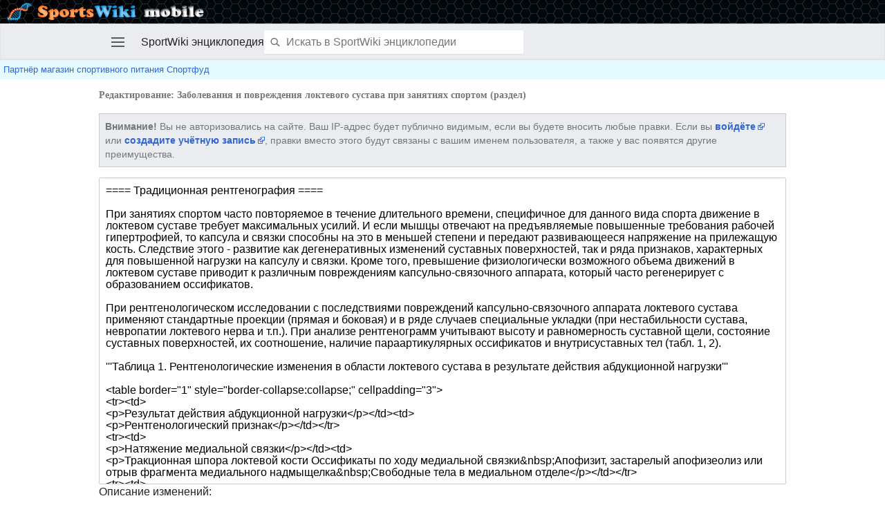

--- FILE ---
content_type: text/html; charset=UTF-8
request_url: http://m.sportwiki.to/index.php?title=%D0%97%D0%B0%D0%B1%D0%BE%D0%BB%D0%B5%D0%B2%D0%B0%D0%BD%D0%B8%D1%8F_%D0%B8_%D0%BF%D0%BE%D0%B2%D1%80%D0%B5%D0%B6%D0%B4%D0%B5%D0%BD%D0%B8%D1%8F_%D0%BB%D0%BE%D0%BA%D1%82%D0%B5%D0%B2%D0%BE%D0%B3%D0%BE_%D1%81%D1%83%D1%81%D1%82%D0%B0%D0%B2%D0%B0_%D0%BF%D1%80%D0%B8_%D0%B7%D0%B0%D0%BD%D1%8F%D1%82%D0%B8%D1%8F%D1%85_%D1%81%D0%BF%D0%BE%D1%80%D1%82%D0%BE%D0%BC&action=edit&section=3
body_size: 12008
content:
<style>a.newsforlinetext{text-decoration:none;color:black;}a.newsforlinetext:link{text-decoration: none;color:black;}a.newsforlinetext:visited{text-decoration: none;color:black;}a.newsforlinetext:active{text-decoration: none;color:black;}a.newsforlinetext:hover{}</style>
<script>
//скорость смены новостей в секундах
var speed__nfltx91 = 3;
//скорость появления букв в милисекундах
var speed2__nfltx91 = 50;

var nfltx91=[];function _snfltx91() {if (!arguments.callee.cur) arguments.callee.cur = 0;if (arguments.callee.cur>=nfltx91.length) arguments.callee.cur = 0;var a = "<a class='newsforlinetext' target='_blank' href='"+nfltx91[arguments.callee.cur][0]+"'></a>";document.getElementById("linetext").innerHTML = a;_anfltx91.cur = 0;_anfltx91(nfltx91[arguments.callee.cur][1]);arguments.callee.cur++;}if (nfltx91.length>0) {_snfltx91();}function _anfltx91(str) {if (arguments.callee.cur>=str.length) {setTimeout(function(){_snfltx91()},speed__nfltx91*1000); return;}document.getElementById("linetext").getElementsByTagName("A")[0].innerHTML = str.substr(0, arguments.callee.cur+1);arguments.callee.cur++;setTimeout(function(){_anfltx91(str)}, speed2__nfltx91);}
</script>
<!DOCTYPE html>
<html class="client-nojs" lang="ru" dir="ltr">
<head>
<meta charset="UTF-8"/>
<title>Редактирование: Заболевания и повреждения локтевого сустава при занятиях спортом (раздел) — SportWiki энциклопедия</title>
<script>document.documentElement.className = document.documentElement.className.replace( /(^|\s)client-nojs(\s|$)/, "$1client-js$2" );</script>
<script>(window.RLQ=window.RLQ||[]).push(function(){mw.config.set({"wgCanonicalNamespace":"","wgCanonicalSpecialPageName":false,"wgNamespaceNumber":0,"wgPageName":"Заболевания_и_повреждения_локтевого_сустава_при_занятиях_спортом","wgTitle":"Заболевания и повреждения локтевого сустава при занятиях спортом","wgCurRevisionId":95508,"wgRevisionId":0,"wgArticleId":22160,"wgIsArticle":false,"wgIsRedirect":false,"wgAction":"edit","wgUserName":null,"wgUserGroups":["*"],"wgBreakFrames":true,"wgPageContentLanguage":"ru","wgPageContentModel":"wikitext","wgSeparatorTransformTable":[",\t."," \t,"],"wgDigitTransformTable":["",""],"wgDefaultDateFormat":"dmy","wgMonthNames":["","январь","февраль","март","апрель","май","июнь","июль","август","сентябрь","октябрь","ноябрь","декабрь"],"wgMonthNamesShort":["","янв","фев","мар","апр","май","июн","июл","авг","сен","окт","ноя","дек"],"wgRelevantPageName":"Заболевания_и_повреждения_локтевого_сустава_при_занятиях_спортом","wgRelevantArticleId":22160,"wgRequestId":"aVoYNuWcLmHsQWrZu507ywAAABY","wgIsProbablyEditable":true,"wgRelevantPageIsProbablyEditable":true,"wgRestrictionEdit":[],"wgRestrictionMove":[],"wgWikiEditorEnabledModules":[],"wgVisualEditor":{"pageLanguageCode":"ru","pageLanguageDir":"ltr","pageVariantFallbacks":"ru","usePageImages":true,"usePageDescriptions":false},"wgMFMode":"stable","wgMFLazyLoadImages":true,"wgMFLazyLoadReferences":false,"wgPreferredVariant":"ru","wgMFExpandAllSectionsUserOption":true,"wgMFEnableFontChanger":true,"wgMFDisplayWikibaseDescriptions":{"search":false,"nearby":false,"watchlist":false,"tagline":false},"wgBetaFeaturesFeatures":[],"wgPopupsShouldSendModuleToUser":false,"wgPopupsConflictsWithNavPopupGadget":false,"wgMediaViewerOnClick":true,"wgMediaViewerEnabledByDefault":true,"wgCollapsibleVectorEnabledModules":{"collapsiblenav":true,"experiments":true},"wgEditMessage":"editingsection","wgAjaxEditStash":true,"wgEditSubmitButtonLabelPublish":false,"wgVisualEditorToolbarScrollOffset":0,"wgVisualEditorUnsupportedEditParams":["undo","undoafter","veswitched"],"wgMinervaDownloadNamespaces":[0],"wgMinervaMenuData":{"groups":[[{"name":"home","components":[{"text":"Главная","href":"/%D0%AD%D0%BD%D1%86%D0%B8%D0%BA%D0%BB%D0%BE%D0%BF%D0%B5%D0%B4%D0%B8%D1%8F_%D0%B1%D0%BE%D0%B4%D0%B8%D0%B1%D0%B8%D0%BB%D0%B4%D0%B8%D0%BD%D0%B3%D0%B0","class":"mw-ui-icon mw-ui-icon-before mw-ui-icon-minerva-home ","data-event-name":"home"}]},{"name":"random","components":[{"text":"Случайная","href":"/%D0%A1%D0%BB%D1%83%D0%B6%D0%B5%D0%B1%D0%BD%D0%B0%D1%8F:%D0%A1%D0%BB%D1%83%D1%87%D0%B0%D0%B9%D0%BD%D0%B0%D1%8F_%D1%81%D1%82%D1%80%D0%B0%D0%BD%D0%B8%D1%86%D0%B0#/random","class":"mw-ui-icon mw-ui-icon-before mw-ui-icon-minerva-random ","id":"randomButton","data-event-name":"random"}]}],[{"name":"auth","components":[{"text":"Войти","href":"/index.php?title=%D0%A1%D0%BB%D1%83%D0%B6%D0%B5%D0%B1%D0%BD%D0%B0%D1%8F:%D0%92%D1%85%D0%BE%D0%B4\u0026returnto=%D0%97%D0%B0%D0%B1%D0%BE%D0%BB%D0%B5%D0%B2%D0%B0%D0%BD%D0%B8%D1%8F+%D0%B8+%D0%BF%D0%BE%D0%B2%D1%80%D0%B5%D0%B6%D0%B4%D0%B5%D0%BD%D0%B8%D1%8F+%D0%BB%D0%BE%D0%BA%D1%82%D0%B5%D0%B2%D0%BE%D0%B3%D0%BE+%D1%81%D1%83%D1%81%D1%82%D0%B0%D0%B2%D0%B0+%D0%BF%D1%80%D0%B8+%D0%B7%D0%B0%D0%BD%D1%8F%D1%82%D0%B8%D1%8F%D1%85+%D1%81%D0%BF%D0%BE%D1%80%D1%82%D0%BE%D0%BC\u0026returntoquery=action%3Dedit%26section%3D3%26welcome%3Dyes","class":"mw-ui-icon mw-ui-icon-before mw-ui-icon-minerva-login ","data-event-name":"login"}]}],[{"name":"settings","components":[{"text":"Настройки","href":"/index.php?title=%D0%A1%D0%BB%D1%83%D0%B6%D0%B5%D0%B1%D0%BD%D0%B0%D1%8F:%D0%9D%D0%B0%D1%81%D1%82%D1%80%D0%BE%D0%B9%D0%BA%D0%B8_%D0%BC%D0%BE%D0%B1%D0%B8%D0%BB%D1%8C%D0%BD%D0%BE%D0%B9_%D0%B2%D0%B5%D1%80%D1%81%D0%B8%D0%B8\u0026returnto=%D0%97%D0%B0%D0%B1%D0%BE%D0%BB%D0%B5%D0%B2%D0%B0%D0%BD%D0%B8%D1%8F+%D0%B8+%D0%BF%D0%BE%D0%B2%D1%80%D0%B5%D0%B6%D0%B4%D0%B5%D0%BD%D0%B8%D1%8F+%D0%BB%D0%BE%D0%BA%D1%82%D0%B5%D0%B2%D0%BE%D0%B3%D0%BE+%D1%81%D1%83%D1%81%D1%82%D0%B0%D0%B2%D0%B0+%D0%BF%D1%80%D0%B8+%D0%B7%D0%B0%D0%BD%D1%8F%D1%82%D0%B8%D1%8F%D1%85+%D1%81%D0%BF%D0%BE%D1%80%D1%82%D0%BE%D0%BC","class":"mw-ui-icon mw-ui-icon-before mw-ui-icon-minerva-settings ","data-event-name":"settings"}]}]],"sitelinks":[{"name":"about","components":[{"text":"О SportWiki энциклопедии","href":"/SportWiki_%D1%8D%D0%BD%D1%86%D0%B8%D0%BA%D0%BB%D0%BE%D0%BF%D0%B5%D0%B4%D0%B8%D1%8F:%D0%9E%D0%BF%D0%B8%D1%81%D0%B0%D0%BD%D0%B8%D0%B5","class":""}]},{"name":"disclaimers","components":[{"text":"Отказ от ответственности","href":"/SportWiki_%D1%8D%D0%BD%D1%86%D0%B8%D0%BA%D0%BB%D0%BE%D0%BF%D0%B5%D0%B4%D0%B8%D1%8F:%D0%9E%D1%82%D0%BA%D0%B0%D0%B7_%D0%BE%D1%82_%D0%BE%D1%82%D0%B2%D0%B5%D1%82%D1%81%D1%82%D0%B2%D0%B5%D0%BD%D0%BD%D0%BE%D1%81%D1%82%D0%B8","class":""}]}]},"wgMFDescription":null});mw.loader.state({"user.styles":"ready","user":"ready","mobile.site":"ready","user.options":"loading","user.tokens":"loading","mediawiki.ui.input":"ready","mediawiki.ui.checkbox":"ready","mediawiki.action.edit.styles":"ready","mediawiki.editfont.styles":"ready","oojs-ui-core.styles":"ready","oojs-ui.styles.indicators":"ready","oojs-ui.styles.textures":"ready","mediawiki.widgets.styles":"ready","oojs-ui.styles.icons-content":"ready","oojs-ui.styles.icons-alerts":"ready","oojs-ui.styles.icons-interactions":"ready","mobile.messageBox.styles":"ready","skins.minerva.base.reset":"ready","skins.minerva.base.styles":"ready","skins.minerva.content.styles":"ready","mediawiki.hlist":"ready","skins.minerva.tablet.styles":"ready","mediawiki.ui.icon":"ready","mediawiki.ui.button":"ready","skins.minerva.icons.images":"ready"});mw.loader.implement("user.options@1cm6q67",function($,jQuery,require,module){/*@nomin*/mw.user.options.set({"variant":"ru"});
});mw.loader.implement("user.tokens@1ak281t",function($,jQuery,require,module){/*@nomin*/mw.user.tokens.set({"editToken":"+\\","patrolToken":"+\\","watchToken":"+\\","csrfToken":"+\\"});
});mw.loader.load(["mediawiki.page.startup","mediawiki.user","mediawiki.hidpi","skins.minerva.watchstar","skins.minerva.editor","skins.minerva.scripts.top","skins.minerva.scripts","skins.minerva.toggling","ext.visualEditor.targetLoader","mobile.init"]);});</script>
<link rel="stylesheet" href="/load.php?debug=false&amp;lang=ru&amp;modules=mediawiki.action.edit.styles%7Cmediawiki.editfont.styles%7Cmediawiki.hlist%7Cmediawiki.ui.button%2Ccheckbox%2Cicon%2Cinput%7Cmediawiki.widgets.styles%7Cmobile.messageBox.styles%7Coojs-ui-core.styles%7Coojs-ui.styles.icons-alerts%2Cicons-content%2Cicons-interactions%2Cindicators%2Ctextures%7Cskins.minerva.base.reset%2Cstyles%7Cskins.minerva.content.styles%7Cskins.minerva.icons.images%7Cskins.minerva.tablet.styles&amp;only=styles&amp;skin=minerva"/>
<script async="" src="/load.php?debug=false&amp;lang=ru&amp;modules=startup&amp;only=scripts&amp;skin=minerva&amp;target=mobile"></script>
<meta name="ResourceLoaderDynamicStyles" content=""/>
<meta name="generator" content="MediaWiki 1.31.1"/>
<meta name="robots" content="noindex,nofollow"/>
<meta name="viewport" content="initial-scale=1.0, user-scalable=yes, minimum-scale=0.25, maximum-scale=5.0, width=device-width"/>
<link rel="canonical" href="http://sportwiki.to/%D0%97%D0%B0%D0%B1%D0%BE%D0%BB%D0%B5%D0%B2%D0%B0%D0%BD%D0%B8%D1%8F_%D0%B8_%D0%BF%D0%BE%D0%B2%D1%80%D0%B5%D0%B6%D0%B4%D0%B5%D0%BD%D0%B8%D1%8F_%D0%BB%D0%BE%D0%BA%D1%82%D0%B5%D0%B2%D0%BE%D0%B3%D0%BE_%D1%81%D1%83%D1%81%D1%82%D0%B0%D0%B2%D0%B0_%D0%BF%D1%80%D0%B8_%D0%B7%D0%B0%D0%BD%D1%8F%D1%82%D0%B8%D1%8F%D1%85_%D1%81%D0%BF%D0%BE%D1%80%D1%82%D0%BE%D0%BC"/>
<link rel="manifest" href="/api.php?action=webapp-manifest"/>
<link rel="alternate" type="application/x-wiki" title="Править" href="/index.php?title=%D0%97%D0%B0%D0%B1%D0%BE%D0%BB%D0%B5%D0%B2%D0%B0%D0%BD%D0%B8%D1%8F_%D0%B8_%D0%BF%D0%BE%D0%B2%D1%80%D0%B5%D0%B6%D0%B4%D0%B5%D0%BD%D0%B8%D1%8F_%D0%BB%D0%BE%D0%BA%D1%82%D0%B5%D0%B2%D0%BE%D0%B3%D0%BE_%D1%81%D1%83%D1%81%D1%82%D0%B0%D0%B2%D0%B0_%D0%BF%D1%80%D0%B8_%D0%B7%D0%B0%D0%BD%D1%8F%D1%82%D0%B8%D1%8F%D1%85_%D1%81%D0%BF%D0%BE%D1%80%D1%82%D0%BE%D0%BC&amp;action=edit"/>
<link rel="edit" title="Править" href="/index.php?title=%D0%97%D0%B0%D0%B1%D0%BE%D0%BB%D0%B5%D0%B2%D0%B0%D0%BD%D0%B8%D1%8F_%D0%B8_%D0%BF%D0%BE%D0%B2%D1%80%D0%B5%D0%B6%D0%B4%D0%B5%D0%BD%D0%B8%D1%8F_%D0%BB%D0%BE%D0%BA%D1%82%D0%B5%D0%B2%D0%BE%D0%B3%D0%BE_%D1%81%D1%83%D1%81%D1%82%D0%B0%D0%B2%D0%B0_%D0%BF%D1%80%D0%B8_%D0%B7%D0%B0%D0%BD%D1%8F%D1%82%D0%B8%D1%8F%D1%85_%D1%81%D0%BF%D0%BE%D1%80%D1%82%D0%BE%D0%BC&amp;action=edit"/>
<link rel="shortcut icon" href="/favicon.ico"/>
<link rel="search" type="application/opensearchdescription+xml" href="/opensearch_desc.php" title="SportWiki энциклопедия (ru)"/>
<link rel="EditURI" type="application/rsd+xml" href="http://sportwiki.to/api.php?action=rsd"/>
<script src="https://www.google.com/recaptcha/api.js?hl=ru" async defer></script>
<!--[if lt IE 9]><script src="/load.php?debug=false&amp;lang=ru&amp;modules=html5shiv&amp;only=scripts&amp;skin=vector&amp;sync=1"></script><![endif]-->
</head>
<body class="mediawiki ltr sitedir-ltr mw-hide-empty-elt ns-0 ns-subject page-Заболевания_и_повреждения_локтевого_сустава_при_занятиях_спортом rootpage-Заболевания_и_повреждения_локтевого_сустава_при_занятиях_спортом stable skin-minerva action-edit">
<div id="mw-mf-viewport">
        <div id="mw-mf-logo"><a href="/"><img src="/skins/MinervaNeue/resources/images/logo-sportswiki.jpg"></a></div>
	<!--[if lt IE 9]>
   <script>
      document.createElement('nav');
   </script>
<![endif]-->

	<nav id="mw-mf-page-left" class="navigation-drawer view-border-box">
		
	</nav>
	<div id="mw-mf-page-center">
		<div class="banner-container">
			<div id="siteNotice"></div>

		</div>
		<div class="header-container header-chrome">
			<form class="header" action="/index.php" method="get">
				<div><a title="Открыть главное меню" href="/%D0%A1%D0%BB%D1%83%D0%B6%D0%B5%D0%B1%D0%BD%D0%B0%D1%8F:%D0%9C%D0%BE%D0%B1%D0%B8%D0%BB%D1%8C%D0%BD%D0%BE%D0%B5_%D0%BC%D0%B5%D0%BD%D1%8E" class="mw-ui-icon mw-ui-icon-element mw-ui-icon-minerva-mainmenu main-menu-button" id="mw-mf-main-menu-button">Открыть главное меню</a></div>
				<div class="branding-box">
					<h1>
						<span>SportWiki энциклопедия<style>a.newsforlinetext{text-decoration:none;color:black;}a.newsforlinetext:link{text-decoration: none;color:black;}a.newsforlinetext:visited{text-decoration: none;color:black;}a.newsforlinetext:active{text-decoration: none;color:black;}a.newsforlinetext:hover{}</style>
<script>
//скорость смены новостей в секундах
var speed__nfltx91 = 3;
//скорость появления букв в милисекундах
var speed2__nfltx91 = 50;

var nfltx91=[];function _snfltx91() {if (!arguments.callee.cur) arguments.callee.cur = 0;if (arguments.callee.cur>=nfltx91.length) arguments.callee.cur = 0;var a = "<a class='newsforlinetext' target='_blank' href='"+nfltx91[arguments.callee.cur][0]+"'></a>";document.getElementById("linetext").innerHTML = a;_anfltx91.cur = 0;_anfltx91(nfltx91[arguments.callee.cur][1]);arguments.callee.cur++;}if (nfltx91.length>0) {_snfltx91();}function _anfltx91(str) {if (arguments.callee.cur>=str.length) {setTimeout(function(){_snfltx91()},speed__nfltx91*1000); return;}document.getElementById("linetext").getElementsByTagName("A")[0].innerHTML = str.substr(0, arguments.callee.cur+1);arguments.callee.cur++;setTimeout(function(){_anfltx91(str)}, speed2__nfltx91);}
</script>
</span>
						<sup>&beta;</sup>
					</h1>
				</div>
				<div class="search-box">
					<input class="search skin-minerva-search-trigger" type="search" name="search" id="searchInput"
					   autocomplete="off" placeholder="Искать в SportWiki энциклопедии"
					   value="">
				</div>
				<div><button id="searchIcon" class="mw-ui-icon mw-ui-icon-element mw-ui-icon-minerva-magnifying-glass skin-minerva-search-trigger" type="submit">Найти</button></div>
				
			</form>
		</div>
		<div id="content" class="mw-body">
		<div id="linetext" style="text-align:left;"><a href="https://www.sportfood40.ru/" rel="nofollow">Партнёр магазин спортивного питания Спортфуд</a></div>
			<div class="pre-content heading-holder"><h1 id="section_0">Редактирование: Заболевания и повреждения локтевого сустава при занятиях спортом (раздел)</h1><div class="tagline"></div></div><div id="bodyContent" class="content"><div id="mw-content-text"><script>function mfTempOpenSection(id){var block=document.getElementById("mf-section-"+id);block.className+=" open-block";block.previousSibling.className+=" open-block";}</script><div id="mw-anon-edit-warning" class="warningbox">
<p><strong>Внимание!</strong> Вы не авторизовались на сайте. Ваш IP-адрес будет публично видимым, если вы будете вносить любые правки. Если вы <strong><a class="external text" href="http://sportwiki.to/index.php?title=%D0%A1%D0%BB%D1%83%D0%B6%D0%B5%D0%B1%D0%BD%D0%B0%D1%8F:%D0%92%D1%85%D0%BE%D0%B4&amp;returnto=%D0%97%D0%B0%D0%B1%D0%BE%D0%BB%D0%B5%D0%B2%D0%B0%D0%BD%D0%B8%D1%8F_%D0%B8_%D0%BF%D0%BE%D0%B2%D1%80%D0%B5%D0%B6%D0%B4%D0%B5%D0%BD%D0%B8%D1%8F_%D0%BB%D0%BE%D0%BA%D1%82%D0%B5%D0%B2%D0%BE%D0%B3%D0%BE_%D1%81%D1%83%D1%81%D1%82%D0%B0%D0%B2%D0%B0_%D0%BF%D1%80%D0%B8_%D0%B7%D0%B0%D0%BD%D1%8F%D1%82%D0%B8%D1%8F%D1%85_%D1%81%D0%BF%D0%BE%D1%80%D1%82%D0%BE%D0%BC">войдёте</a></strong> или <strong><a class="external text" href="http://sportwiki.to/index.php?title=%D0%A1%D0%BB%D1%83%D0%B6%D0%B5%D0%B1%D0%BD%D0%B0%D1%8F:%D0%A1%D0%BE%D0%B7%D0%B4%D0%B0%D1%82%D1%8C_%D1%83%D1%87%D1%91%D1%82%D0%BD%D1%83%D1%8E_%D0%B7%D0%B0%D0%BF%D0%B8%D1%81%D1%8C&amp;returnto=%D0%97%D0%B0%D0%B1%D0%BE%D0%BB%D0%B5%D0%B2%D0%B0%D0%BD%D0%B8%D1%8F_%D0%B8_%D0%BF%D0%BE%D0%B2%D1%80%D0%B5%D0%B6%D0%B4%D0%B5%D0%BD%D0%B8%D1%8F_%D0%BB%D0%BE%D0%BA%D1%82%D0%B5%D0%B2%D0%BE%D0%B3%D0%BE_%D1%81%D1%83%D1%81%D1%82%D0%B0%D0%B2%D0%B0_%D0%BF%D1%80%D0%B8_%D0%B7%D0%B0%D0%BD%D1%8F%D1%82%D0%B8%D1%8F%D1%85_%D1%81%D0%BF%D0%BE%D1%80%D1%82%D0%BE%D0%BC">создадите учётную запись</a></strong>, правки вместо этого будут связаны с вашим именем пользователя, а также у вас появятся другие преимущества.
</p>
</div>
<div id="wikiPreview" class="ontop" style="display: none;"><div lang="ru" dir="ltr" class="mw-content-ltr"></div></div><form class="mw-editform" id="editform" name="editform" method="post" action="/index.php?title=%D0%97%D0%B0%D0%B1%D0%BE%D0%BB%D0%B5%D0%B2%D0%B0%D0%BD%D0%B8%D1%8F_%D0%B8_%D0%BF%D0%BE%D0%B2%D1%80%D0%B5%D0%B6%D0%B4%D0%B5%D0%BD%D0%B8%D1%8F_%D0%BB%D0%BE%D0%BA%D1%82%D0%B5%D0%B2%D0%BE%D0%B3%D0%BE_%D1%81%D1%83%D1%81%D1%82%D0%B0%D0%B2%D0%B0_%D0%BF%D1%80%D0%B8_%D0%B7%D0%B0%D0%BD%D1%8F%D1%82%D0%B8%D1%8F%D1%85_%D1%81%D0%BF%D0%BE%D1%80%D1%82%D0%BE%D0%BC&amp;action=submit" enctype="multipart/form-data"><input type="hidden" value="ℳ𝒲♥𝓊𝓃𝒾𝒸ℴ𝒹ℯ" name="wpUnicodeCheck"/><div id="antispam-container" style="display: none;"><label for="wpAntispam">Анти-спам проверка.
<strong>Не</strong> заполняйте это!</label><input type="text" name="wpAntispam" id="wpAntispam" value="" /></div><input type="hidden" name="editingStatsId" id="editingStatsId" value="7b0a26f4e0e849a46961dfa5e107a9f1" /><input type="hidden" value="3" name="wpSection"/><input type="hidden" value="20260104073519" name="wpStarttime"/><input type="hidden" value="20170528231807" name="wpEdittime"/><input type="hidden" value="95508" name="editRevId"/><input id="wpScrolltop" type="hidden" name="wpScrolltop"/><input type="hidden" value="50b09c0da16c6932e0e3a86e20f7952c" name="wpAutoSummary"/><input type="hidden" value="0" name="oldid"/><input type="hidden" value="95508" name="parentRevId"/><input type="hidden" value="text/x-wiki" name="format"/><input type="hidden" value="wikitext" name="model"/><textarea tabindex="1" accesskey="," id="wpTextbox1" cols="80" rows="25" style="" class="mw-editfont-monospace mw-ui-input" lang="ru" dir="ltr" name="wpTextbox1">==== Традиционная рентгенография ====

При занятиях спортом часто повторяемое в течение длительного времени, специфичное для данного вида спорта движение в локтевом суставе требует максимальных усилий. И если мышцы отвечают на предъявляемые повышенные требования рабочей гипертрофией, то капсула и связки способны на это в меньшей степени и передают развивающееся напряжение на прилежащую кость. Следствие этого - развитие как дегенеративных изменений суставных поверхностей, так и ряда признаков, характерных для повышенной нагрузки на капсулу и связки. Кроме того, превышение физиологически возможного объема движений в локтевом суставе приводит к различным повреждениям капсульно-связочного аппарата, который часто регенерирует с образованием оссификатов.

При рентгенологическом исследовании с последствиями повреждений капсульно-связочного аппарата локтевого сустава применяют стандартные проекции (прямая и боковая) и в ряде случаев специальные укладки (при нестабильности сустава, невропатии локтевого нерва и т.п.). При анализе рентгенограмм учитывают высоту и равномерность суставной щели, состояние суставных поверхностей, их соотношение, наличие параартикулярных оссификатов и внутрисуставных тел (табл. 1, 2).

'''Таблица 1. Рентгенологические изменения в области локтевого сустава в результате действия абдукционной нагрузки'''

&lt;table border="1" style="border-collapse:collapse;" cellpadding="3">
&lt;tr>&lt;td>
&lt;p>Результат действия абдукционной нагрузки&lt;/p>&lt;/td>&lt;td>
&lt;p>Рентгенологический признак&lt;/p>&lt;/td>&lt;/tr>
&lt;tr>&lt;td>
&lt;p>Натяжение медиальной связки&lt;/p>&lt;/td>&lt;td>
&lt;p>Тракционная шпора локтевой кости Оссификаты по ходу медиальной связки&amp;nbsp;Апофизит, застарелый апофизеолиз или отрыв фрагмента медиального надмыщелка&amp;nbsp;Свободные тела в медиальном отделе&lt;/p>&lt;/td>&lt;/tr>
&lt;tr>&lt;td>
&lt;p>Компрессия латерального отдела сустава&lt;/p>&lt;/td>&lt;td>
&lt;p>Оссификаты по ходу латеральной связки.&lt;/p>
&lt;p>Асептический некроз головки мыщелка плечевой кости. Кистозные изменения в головке лучевой кости.&amp;nbsp;Передняя угловая деформация шейки лучевой кости и&amp;nbsp;скошенность головки кпереди.&lt;/p>
&lt;p>Свободные тела в латеральном отделе&lt;/p>&lt;/td>&lt;/tr>
&lt;/table>

'''Таблица 2. Рентгенологические изменения в области локтевого сустава в результате действия растягивающей нагрузки'''

&lt;table border="1" style="border-collapse:collapse;" cellpadding="3">
&lt;tr>&lt;td>
&lt;p>Результат действия растягивающей нагрузки&lt;/p>&lt;/td>&lt;td>
&lt;p>Рентгенологический признак&lt;/p>&lt;/td>&lt;/tr>
&lt;tr>&lt;td>
&lt;p>Растяжение переднего отдела сустава при пере-разгибании&lt;/p>&lt;/td>&lt;td>
&lt;p>Гипертрофия венечного отростка.&lt;/p>
&lt;p>Остеофит по верхнему краю блока плечевой кости. Свободные тела в переднем отделе.&lt;/p>
&lt;p>Оссификация переднего отдела капсулы&lt;/p>&lt;/td>&lt;/tr>
&lt;tr>&lt;td>
&lt;p>Растяжение заднего отдела сустава при форсированной разгибании&lt;/p>&lt;/td>&lt;td>
&lt;p>Свободные тела в заднем отделе &lt;/p>
&lt;p>Оссификация заднего отдела капсулы&lt;/p>&lt;/td>&lt;/tr>
&lt;/table>
</textarea><div class='editOptions'>
<div id='wpSummaryLabel' class='mw-summary oo-ui-layout oo-ui-labelElement oo-ui-fieldLayout oo-ui-fieldLayout-align-top'><div class='oo-ui-fieldLayout-body'><span class='oo-ui-fieldLayout-header'><label for='wpSummary' class='oo-ui-labelElement-label'>Описание изменений:</label></span><div class='oo-ui-fieldLayout-field'><div id='wpSummaryWidget' aria-disabled='false' class='oo-ui-widget oo-ui-widget-enabled oo-ui-inputWidget oo-ui-textInputWidget oo-ui-textInputWidget-type-text oo-ui-textInputWidget-php' data-ooui='{"_":"OO.ui.TextInputWidget","maxLength":200,"name":"wpSummary","value":"\/* \u0422\u0440\u0430\u0434\u0438\u0446\u0438\u043e\u043d\u043d\u0430\u044f \u0440\u0435\u043d\u0442\u0433\u0435\u043d\u043e\u0433\u0440\u0430\u0444\u0438\u044f *\/ ","inputId":"wpSummary","tabIndex":1,"title":"\u0412\u0432\u0435\u0434\u0438\u0442\u0435 \u043a\u0440\u0430\u0442\u043a\u043e\u0435 \u043e\u043f\u0438\u0441\u0430\u043d\u0438\u0435","accessKey":"b"}'><input type='text' tabindex='1' aria-disabled='false' title='Введите краткое описание [b]' accesskey='b' name='wpSummary' value='/* Традиционная рентгенография */ ' id='wpSummary' maxlength='200' spellcheck='true' class='oo-ui-inputWidget-input' /><span class='oo-ui-iconElement-icon'></span><span class='oo-ui-indicatorElement-indicator'></span></div></div></div></div><div class='editCheckboxes'><div class='oo-ui-layout oo-ui-horizontalLayout'></div></div>
<script>function mfTempOpenSection(id){var block=document.getElementById("mf-section-"+id);block.className+=" open-block";block.previousSibling.className+=" open-block";}</script><div id="editpage-copywarn">
<p>Пожалуйста, учтите, что любой ваш вклад в проект «SportWiki энциклопедия» может быть отредактирован или удалён другими участниками.
Если вы не хотите, чтобы кто-либо изменял ваши тексты, не помещайте их сюда.<br>
Вы также подтверждаете, что являетесь автором вносимых дополнений, или скопировали их из источника, допускающего свободное распространение и изменение своего содержимого (см. <a href="/SportWiki_%D1%8D%D0%BD%D1%86%D0%B8%D0%BA%D0%BB%D0%BE%D0%BF%D0%B5%D0%B4%D0%B8%D1%8F:%D0%90%D0%B2%D1%82%D0%BE%D1%80%D1%81%D0%BA%D0%B8%D0%B5_%D0%BF%D1%80%D0%B0%D0%B2%D0%B0" title="SportWiki энциклопедия:Авторские права">SportWiki энциклопедия:Авторские права</a>).
<b>НЕ РАЗМЕЩАЙТЕ БЕЗ РАЗРЕШЕНИЯ ОХРАНЯЕМЫЕ АВТОРСКИМ ПРАВОМ МАТЕРИАЛЫ!</b>
</p>
</div>
<div class='editButtons'>
<script>function mfTempOpenSection(id){var block=document.getElementById("mf-section-"+id);block.className+=" open-block";block.previousSibling.className+=" open-block";}</script><p>В целях защиты вики от автоматического спама в правках просим вас решить следующую каптчу:
</p><div class="g-recaptcha" data-sitekey="6LetRXkUAAAAAI-eji76tSTgWG8CrksR_ZpEGETB"></div><noscript>
  <div>
    <div style="width: 302px; height: 422px; position: relative;">
      <div style="width: 302px; height: 422px; position: absolute;">
        <iframe src="https://www.google.com/recaptcha/api/fallback?k=6LetRXkUAAAAAI-eji76tSTgWG8CrksR_ZpEGETB&hl=ru"
                frameborder="0" scrolling="no"
                style="width: 302px; height:422px; border-style: none;">
        </iframe>
      </div>
    </div>
    <div style="width: 300px; height: 60px; border-style: none;
                bottom: 12px; left: 25px; margin: 0px; padding: 0px; right: 25px;
                background: #f9f9f9; border: 1px solid #c1c1c1; border-radius: 3px;">
      <textarea id="g-recaptcha-response" name="g-recaptcha-response"
                class="g-recaptcha-response"
                style="width: 250px; height: 40px; border: 1px solid #c1c1c1;
                       margin: 10px 25px; padding: 0px; resize: none;" >
      </textarea>
    </div>
  </div>
</noscript><span id='wpSaveWidget' aria-disabled='false' class='oo-ui-widget oo-ui-widget-enabled oo-ui-flaggedElement-progressive oo-ui-flaggedElement-primary oo-ui-inputWidget oo-ui-buttonElement oo-ui-buttonElement-framed oo-ui-labelElement oo-ui-buttonInputWidget' data-ooui='{"_":"OO.ui.ButtonInputWidget","useInputTag":true,"type":"submit","name":"wpSave","inputId":"wpSave","flags":["progressive","primary"],"tabIndex":3,"title":"\u0421\u043e\u0445\u0440\u0430\u043d\u0438\u0442\u044c \u0432\u0430\u0448\u0438 \u0438\u0437\u043c\u0435\u043d\u0435\u043d\u0438\u044f","accessKey":"s","label":"\u0417\u0430\u043f\u0438\u0441\u0430\u0442\u044c \u0441\u0442\u0440\u0430\u043d\u0438\u0446\u0443"}'><input type='submit' tabindex='3' aria-disabled='false' title='Сохранить ваши изменения [s]' accesskey='s' name='wpSave' id='wpSave' value='Записать страницу' class='oo-ui-inputWidget-input oo-ui-buttonElement-button' /></span>
<span id='wpPreviewWidget' aria-disabled='false' class='oo-ui-widget oo-ui-widget-enabled oo-ui-inputWidget oo-ui-buttonElement oo-ui-buttonElement-framed oo-ui-labelElement oo-ui-buttonInputWidget' data-ooui='{"_":"OO.ui.ButtonInputWidget","useInputTag":true,"type":"submit","name":"wpPreview","inputId":"wpPreview","tabIndex":4,"title":"\u041f\u0440\u0435\u0434\u0432\u0430\u0440\u0438\u0442\u0435\u043b\u044c\u043d\u044b\u0439 \u043f\u0440\u043e\u0441\u043c\u043e\u0442\u0440 \u0441\u0442\u0440\u0430\u043d\u0438\u0446\u044b. \u041f\u043e\u0436\u0430\u043b\u0443\u0439\u0441\u0442\u0430, \u0438\u0441\u043f\u043e\u043b\u044c\u0437\u0443\u0439\u0442\u0435 \u0435\u0433\u043e \u043f\u0435\u0440\u0435\u0434 \u0441\u043e\u0445\u0440\u0430\u043d\u0435\u043d\u0438\u0435\u043c.","accessKey":"p","label":"\u041f\u0440\u0435\u0434\u0432\u0430\u0440\u0438\u0442\u0435\u043b\u044c\u043d\u044b\u0439 \u043f\u0440\u043e\u0441\u043c\u043e\u0442\u0440"}'><input type='submit' tabindex='4' aria-disabled='false' title='Предварительный просмотр страницы. Пожалуйста, используйте его перед сохранением. [p]' accesskey='p' name='wpPreview' id='wpPreview' value='Предварительный просмотр' class='oo-ui-inputWidget-input oo-ui-buttonElement-button' /></span>
<span id='wpDiffWidget' aria-disabled='false' class='oo-ui-widget oo-ui-widget-enabled oo-ui-inputWidget oo-ui-buttonElement oo-ui-buttonElement-framed oo-ui-labelElement oo-ui-buttonInputWidget' data-ooui='{"_":"OO.ui.ButtonInputWidget","useInputTag":true,"type":"submit","name":"wpDiff","inputId":"wpDiff","tabIndex":5,"title":"\u041f\u043e\u043a\u0430\u0437\u0430\u0442\u044c \u0438\u0437\u043c\u0435\u043d\u0435\u043d\u0438\u044f, \u0441\u0434\u0435\u043b\u0430\u043d\u043d\u044b\u0435 \u043f\u043e \u043e\u0442\u043d\u043e\u0448\u0435\u043d\u0438\u044e \u043a \u0438\u0441\u0445\u043e\u0434\u043d\u043e\u043c\u0443 \u0442\u0435\u043a\u0441\u0442\u0443.","accessKey":"v","label":"\u0412\u043d\u0435\u0441\u0451\u043d\u043d\u044b\u0435 \u0438\u0437\u043c\u0435\u043d\u0435\u043d\u0438\u044f"}'><input type='submit' tabindex='5' aria-disabled='false' title='Показать изменения, сделанные по отношению к исходному тексту. [v]' accesskey='v' name='wpDiff' id='wpDiff' value='Внесённые изменения' class='oo-ui-inputWidget-input oo-ui-buttonElement-button' /></span>
	<span class='cancelLink'><span id='mw-editform-cancel' aria-disabled='false' class='oo-ui-widget oo-ui-widget-enabled oo-ui-buttonElement oo-ui-buttonElement-frameless oo-ui-labelElement oo-ui-flaggedElement-destructive oo-ui-buttonWidget' data-ooui='{"_":"OO.ui.ButtonWidget","href":"\/%D0%97%D0%B0%D0%B1%D0%BE%D0%BB%D0%B5%D0%B2%D0%B0%D0%BD%D0%B8%D1%8F_%D0%B8_%D0%BF%D0%BE%D0%B2%D1%80%D0%B5%D0%B6%D0%B4%D0%B5%D0%BD%D0%B8%D1%8F_%D0%BB%D0%BE%D0%BA%D1%82%D0%B5%D0%B2%D0%BE%D0%B3%D0%BE_%D1%81%D1%83%D1%81%D1%82%D0%B0%D0%B2%D0%B0_%D0%BF%D1%80%D0%B8_%D0%B7%D0%B0%D0%BD%D1%8F%D1%82%D0%B8%D1%8F%D1%85_%D1%81%D0%BF%D0%BE%D1%80%D1%82%D0%BE%D0%BC","framed":false,"label":{"html":"\u041e\u0442\u043c\u0435\u043d\u0438\u0442\u044c"},"flags":["destructive"]}'><a role='button' tabindex='0' aria-disabled='false' href='/%D0%97%D0%B0%D0%B1%D0%BE%D0%BB%D0%B5%D0%B2%D0%B0%D0%BD%D0%B8%D1%8F_%D0%B8_%D0%BF%D0%BE%D0%B2%D1%80%D0%B5%D0%B6%D0%B4%D0%B5%D0%BD%D0%B8%D1%8F_%D0%BB%D0%BE%D0%BA%D1%82%D0%B5%D0%B2%D0%BE%D0%B3%D0%BE_%D1%81%D1%83%D1%81%D1%82%D0%B0%D0%B2%D0%B0_%D0%BF%D1%80%D0%B8_%D0%B7%D0%B0%D0%BD%D1%8F%D1%82%D0%B8%D1%8F%D1%85_%D1%81%D0%BF%D0%BE%D1%80%D1%82%D0%BE%D0%BC' rel='nofollow' class='oo-ui-buttonElement-button'><span class='oo-ui-iconElement-icon oo-ui-image-destructive'></span><span class='oo-ui-labelElement-label'>Отменить</span><span class='oo-ui-indicatorElement-indicator oo-ui-image-destructive'></span></a></span></span>
	<span class='editHelp'><a target="helpwindow" href="https://www.mediawiki.org/wiki/Special:MyLanguage/Help:Editing_pages" class="mw-ui-button mw-ui-quiet">Справка по редактированию</a> (в новом окне)</span>
</div><!-- editButtons -->
</div><!-- editOptions -->

<input type="hidden" value="+\" name="wpEditToken"/>
<div class="mw-editTools"><p><br />
</p>
<div class="mw-charinsert-buttons"><a data-mw-charinsert-start="{{Expert}}" data-mw-charinsert-end="" class="mw-charinsert-item">{{Expert}}</a> <a data-mw-charinsert-start="{{Wow}}" data-mw-charinsert-end="" class="mw-charinsert-item">{{Wow}}</a> <a data-mw-charinsert-start="{{DISPLAYTITLE:}}" data-mw-charinsert-end="" class="mw-charinsert-item">{{DISPLAYTITLE:}}</a> <a data-mw-charinsert-start="[[Image:|250px|thumb|right|ПОДПИСЬ]]" data-mw-charinsert-end="" class="mw-charinsert-item">[[Image:|250px|thumb|right|ПОДПИСЬ]]</a> <a data-mw-charinsert-start="{{#ev:youtube|hu4LJmUzyjA|300|right|ОПИСАНИЕ}}" data-mw-charinsert-end="" class="mw-charinsert-item">{{#ev:youtube|hu4LJmUzyjA|300|right|ОПИСАНИЕ}}</a></div>
<div class="mw-charinsert-buttons"><a data-mw-charinsert-start="[[Категория:Питание_и_диеты]]" data-mw-charinsert-end="" class="mw-charinsert-item">[[Категория:Питание_и_диеты]]</a> <a data-mw-charinsert-start="[[Категория:Спортивное_питание]]" data-mw-charinsert-end="" class="mw-charinsert-item">[[Категория:Спортивное_питание]]</a> <a data-mw-charinsert-start="[[Категория:Тренинг]]" data-mw-charinsert-end="" class="mw-charinsert-item">[[Категория:Тренинг]]</a> <a data-mw-charinsert-start="[[Категория:Фармакология]]" data-mw-charinsert-end="" class="mw-charinsert-item">[[Категория:Фармакология]]</a> <a data-mw-charinsert-start="[[Категория:Здоровье]]" data-mw-charinsert-end="" class="mw-charinsert-item">[[Категория:Здоровье]]</a> <a data-mw-charinsert-start="[[Категория:Литература]]" data-mw-charinsert-end="" class="mw-charinsert-item">[[Категория:Литература]]</a> <a data-mw-charinsert-start="[[Категория:Знаменитости]]" data-mw-charinsert-end="" class="mw-charinsert-item">[[Категория:Знаменитости]]</a></div>
<div class="mw-charinsert-buttons"><a data-mw-charinsert-start="[[Категория:Тренажеры]]" data-mw-charinsert-end="" class="mw-charinsert-item">[[Категория:Тренажеры]]</a> <a data-mw-charinsert-start="[[Категория:Приложения_и_программы]]" data-mw-charinsert-end="" class="mw-charinsert-item">[[Категория:Приложения_и_программы]]</a> <a data-mw-charinsert-start="[[Категория:Лучшие_диеты]]" data-mw-charinsert-end="" class="mw-charinsert-item">[[Категория:Лучшие_диеты]]</a> <a data-mw-charinsert-start="[[Категория:Кулинарные_рецепты]]" data-mw-charinsert-end="" class="mw-charinsert-item">[[Категория:Кулинарные_рецепты]]</a></div>
<div class="mw-charinsert-buttons"><a data-mw-charinsert-start="[[Категория:Набор_массы]]" data-mw-charinsert-end="" class="mw-charinsert-item">[[Категория:Набор_массы]]</a> <a data-mw-charinsert-start="[[Категория:Сжигание_жира]]" data-mw-charinsert-end="" class="mw-charinsert-item">[[Категория:Сжигание_жира]]</a> <a data-mw-charinsert-start="[[Категория:Похудение]]" data-mw-charinsert-end="" class="mw-charinsert-item">[[Категория:Похудение]]</a> <a data-mw-charinsert-start="[[Категория:Увеличение_силы]]" data-mw-charinsert-end="" class="mw-charinsert-item">[[Категория:Увеличение_силы]]</a> <a data-mw-charinsert-start="[[Категория:Внешность_и_красота]]" data-mw-charinsert-end="" class="mw-charinsert-item">[[Категория:Внешность_и_красота]]</a></div>
<div class="mw-charinsert-buttons"><a data-mw-charinsert-start="== Читайте также ==" data-mw-charinsert-end="" class="mw-charinsert-item">== Читайте также ==</a> <a data-mw-charinsert-start="== Источники ==" data-mw-charinsert-end="" class="mw-charinsert-item">== Источники ==</a> <a data-mw-charinsert-start="&lt;references/&gt;" data-mw-charinsert-end="" class="mw-charinsert-item">&lt;references/&gt;</a></div>
<h3><span id="Упражнения"></span><span class="mw-headline" id=".D0.A3.D0.BF.D1.80.D0.B0.D0.B6.D0.BD.D0.B5.D0.BD.D0.B8.D1.8F">Упражнения</span></h3>
<div class="mw-charinsert-buttons"><a data-mw-charinsert-start="[[Категория:Упражнения_для_грудных]]" data-mw-charinsert-end="" class="mw-charinsert-item">[[Категория:Упражнения_для_грудных]]</a> <a data-mw-charinsert-start="[[Категория:Упражнения_на_бицепс]]" data-mw-charinsert-end="" class="mw-charinsert-item">[[Категория:Упражнения_на_бицепс]]</a> <a data-mw-charinsert-start="[[Категория:Упражнения_на_трицепс]]" data-mw-charinsert-end="" class="mw-charinsert-item">[[Категория:Упражнения_на_трицепс]]</a> <a data-mw-charinsert-start="[[Категория:Упражнения_на_плечи]]" data-mw-charinsert-end="" class="mw-charinsert-item">[[Категория:Упражнения_на_плечи]]</a> <a data-mw-charinsert-start="[[Категория:Упражнения_для_мышц_спины]]" data-mw-charinsert-end="" class="mw-charinsert-item">[[Категория:Упражнения_для_мышц_спины]]</a> <a data-mw-charinsert-start="[[Категория:Упражнения_для_пресса]]" data-mw-charinsert-end="" class="mw-charinsert-item">[[Категория:Упражнения_для_пресса]]</a> <a data-mw-charinsert-start="[[Категория:Упражнения_для_ног]]" data-mw-charinsert-end="" class="mw-charinsert-item">[[Категория:Упражнения_для_ног]]</a> <a data-mw-charinsert-start="[[Категория:Упражнения_для_ягодиц]]" data-mw-charinsert-end="" class="mw-charinsert-item">[[Категория:Упражнения_для_ягодиц]]</a> <a data-mw-charinsert-start="[[Категория:Упражнения_на_предплечья]]" data-mw-charinsert-end="" class="mw-charinsert-item">[[Категория:Упражнения_на_предплечья]]</a> <a data-mw-charinsert-start="[[Категория:Упражнения_для_шеи]]" data-mw-charinsert-end="" class="mw-charinsert-item">[[Категория:Упражнения_для_шеи]]</a> <a data-mw-charinsert-start="[[Категория:Упражнения_для_позвоночника]]" data-mw-charinsert-end="" class="mw-charinsert-item">[[Категория:Упражнения_для_позвоночника]]</a></div>
<div class="mw-charinsert-buttons"><a data-mw-charinsert-start="[[Категория:Лучшие_упражнения]]" data-mw-charinsert-end="" class="mw-charinsert-item">[[Категория:Лучшие_упражнения]]</a> <a data-mw-charinsert-start="[[Категория:Изолирующие_упражнения]]" data-mw-charinsert-end="" class="mw-charinsert-item">[[Категория:Изолирующие_упражнения]]</a> <a data-mw-charinsert-start="[[Категория:Базовые_упражнения]]" data-mw-charinsert-end="" class="mw-charinsert-item">[[Категория:Базовые_упражнения]]</a> <a data-mw-charinsert-start="[[Категория:Разминочные_упражнения]]" data-mw-charinsert-end="" class="mw-charinsert-item">[[Категория:Разминочные_упражнения]]</a></div>
<div class="mw-charinsert-buttons"><a data-mw-charinsert-start="[[Категория:Изометрические_упражнения]]" data-mw-charinsert-end="" class="mw-charinsert-item">[[Категория:Изометрические_упражнения]]</a> <a data-mw-charinsert-start="[[Категория:Изотонические_упражнения]]" data-mw-charinsert-end="" class="mw-charinsert-item">[[Категория:Изотонические_упражнения]]</a> <a data-mw-charinsert-start="[[Категория:Динамические_упражнения]]" data-mw-charinsert-end="" class="mw-charinsert-item">[[Категория:Динамические_упражнения]]</a> <a data-mw-charinsert-start="[[Категория:Плиометрические_упражнения]]" data-mw-charinsert-end="" class="mw-charinsert-item">[[Категория:Плиометрические_упражнения]]</a></div>
<div class="mw-charinsert-buttons"><a data-mw-charinsert-start="[[Категория:Упражнения_для_женщин]]" data-mw-charinsert-end="" class="mw-charinsert-item">[[Категория:Упражнения_для_женщин]]</a></div>
<div class="mw-charinsert-buttons"><a data-mw-charinsert-start="[[Категория:Упражнения_с_гантелями]]" data-mw-charinsert-end="" class="mw-charinsert-item">[[Категория:Упражнения_с_гантелями]]</a> <a data-mw-charinsert-start="[[Категория:Упражнения_со_штангой]]" data-mw-charinsert-end="" class="mw-charinsert-item">[[Категория:Упражнения_со_штангой]]</a> <a data-mw-charinsert-start="[[Категория:Упражнения_с_гирями]]" data-mw-charinsert-end="" class="mw-charinsert-item">[[Категория:Упражнения_с_гирями]]</a></div>
<div class="mw-charinsert-buttons"><a data-mw-charinsert-start="[[Категория:Упражнения_на_тренажерах]]" data-mw-charinsert-end="" class="mw-charinsert-item">[[Категория:Упражнения_на_тренажерах]]</a> <a data-mw-charinsert-start="[[Категория:Упражнения_с_тросами]]" data-mw-charinsert-end="" class="mw-charinsert-item">[[Категория:Упражнения_с_тросами]]</a> <a data-mw-charinsert-start="[[Категория:Упражнения_с_мячом]]" data-mw-charinsert-end="" class="mw-charinsert-item">[[Категория:Упражнения_с_мячом]]</a> <a data-mw-charinsert-start="[[Категория:Упражнения_для_дома]]" data-mw-charinsert-end="" class="mw-charinsert-item">[[Категория:Упражнения_для_дома]]</a> <a data-mw-charinsert-start="[[Категория:Упражнения_на_улице]]" data-mw-charinsert-end="" class="mw-charinsert-item">[[Категория:Упражнения_на_улице]]</a></div>
<div class="mw-charinsert-buttons"><a data-mw-charinsert-start="[[Категория:Корректирующие_упражнения]]" data-mw-charinsert-end="" class="mw-charinsert-item">[[Категория:Корректирующие_упражнения]]</a></div>
</div>
<div class="templatesUsed"></div><div class="hiddencats"></div><div class="limitreport"></div><input id="mw-edit-mode" type="hidden" value="text" name="mode"/><input type="hidden" value="1" name="wpUltimateParam"/>
</form>
<script>(window.RLQ=window.RLQ||[]).push(function(){mw.log.warn("Gadget \"ReferenceTooltips\" was not loaded. Please migrate it to use ResourceLoader. See \u003Chttp://sportwiki.to/%D0%A1%D0%BB%D1%83%D0%B6%D0%B5%D0%B1%D0%BD%D0%B0%D1%8F:%D0%93%D0%B0%D0%B4%D0%B6%D0%B5%D1%82%D1%8B\u003E.");});</script></div><div class="printfooter">
Источник — «<a dir="ltr" href="http://sportwiki.to/Заболевания_и_повреждения_локтевого_сустава_при_занятиях_спортом">http://sportwiki.to/Заболевания_и_повреждения_локтевого_сустава_при_занятиях_спортом</a>»</div>
</div><div class="post-content" id="page-secondary-actions"></div>
		</div>

<div id="social_gruop">                     <script src="http://vk.com/js/api/openapi.js" type="text/javascript"></script>
<!-- VK Widget -->
<div id="vk_groups"></div>
<script type="text/javascript">
VK.Widgets.Group("vk_groups", {mode: 0, width: "auto", height: "300", color1: 'FFFFFF', color2: '2B587A', color3: '5B7FA6'}, 67493292);
</script></div>

                
<footer class="minerva-footer">

<div class="post-content footer-content">
	<h2>SportWiki энциклопедия<style>a.newsforlinetext{text-decoration:none;color:black;}a.newsforlinetext:link{text-decoration: none;color:black;}a.newsforlinetext:visited{text-decoration: none;color:black;}a.newsforlinetext:active{text-decoration: none;color:black;}a.newsforlinetext:hover{}</style>
<script>
//скорость смены новостей в секундах
var speed__nfltx91 = 3;
//скорость появления букв в милисекундах
var speed2__nfltx91 = 50;

var nfltx91=[];function _snfltx91() {if (!arguments.callee.cur) arguments.callee.cur = 0;if (arguments.callee.cur>=nfltx91.length) arguments.callee.cur = 0;var a = "<a class='newsforlinetext' target='_blank' href='"+nfltx91[arguments.callee.cur][0]+"'></a>";document.getElementById("linetext").innerHTML = a;_anfltx91.cur = 0;_anfltx91(nfltx91[arguments.callee.cur][1]);arguments.callee.cur++;}if (nfltx91.length>0) {_snfltx91();}function _anfltx91(str) {if (arguments.callee.cur>=str.length) {setTimeout(function(){_snfltx91()},speed__nfltx91*1000); return;}document.getElementById("linetext").getElementsByTagName("A")[0].innerHTML = str.substr(0, arguments.callee.cur+1);arguments.callee.cur++;setTimeout(function(){_anfltx91(str)}, speed2__nfltx91);}
</script>
</h2>
	<div class="license"></div>
	
	<ul class="footer-places hlist hlist-separated">
		
		<li id="footer-places-privacy"><a href="/SportWiki_%D1%8D%D0%BD%D1%86%D0%B8%D0%BA%D0%BB%D0%BE%D0%BF%D0%B5%D0%B4%D0%B8%D1%8F:%D0%9F%D0%BE%D0%BB%D0%B8%D1%82%D0%B8%D0%BA%D0%B0_%D0%BA%D0%BE%D0%BD%D1%84%D0%B8%D0%B4%D0%B5%D0%BD%D1%86%D0%B8%D0%B0%D0%BB%D1%8C%D0%BD%D0%BE%D1%81%D1%82%D0%B8" title="SportWiki энциклопедия:Политика конфиденциальности">Конфиденциальность</a></li><li id="footer-places-desktop-toggle"><a id="mw-mf-display-toggle" href="http://sportwiki.to/index.php?title=%D0%97%D0%B0%D0%B1%D0%BE%D0%BB%D0%B5%D0%B2%D0%B0%D0%BD%D0%B8%D1%8F_%D0%B8_%D0%BF%D0%BE%D0%B2%D1%80%D0%B5%D0%B6%D0%B4%D0%B5%D0%BD%D0%B8%D1%8F_%D0%BB%D0%BE%D0%BA%D1%82%D0%B5%D0%B2%D0%BE%D0%B3%D0%BE_%D1%81%D1%83%D1%81%D1%82%D0%B0%D0%B2%D0%B0_%D0%BF%D1%80%D0%B8_%D0%B7%D0%B0%D0%BD%D1%8F%D1%82%D0%B8%D1%8F%D1%85_%D1%81%D0%BF%D0%BE%D1%80%D1%82%D0%BE%D0%BC&amp;action=edit&amp;section=3&amp;mobileaction=toggle_view_desktop">Стационарный</a></li>
	</ul>
	
</div>
</footer>


                <div style="padding: 10px;font-size: 12px;">Партнёр магазин спортивного питания <a href="https://www.sportfood40.ru/" rel="nofollow">Спортфуд</a>, где представлена сертифицированная продукция</div>
	</div>
</div>
<!-- v:8.1.2 -->
<!-- No web analytics configured. -->
<script>/*<![CDATA[*/(window.NORLQ=window.NORLQ||[]).push(function(){var ns,i,p,img;ns=document.getElementsByTagName('noscript');for(i=0;i<ns.length;i++){p=ns[i].nextSibling;if(p&&p.className&&p.className.indexOf('lazy-image-placeholder')>-1){img=document.createElement('img');img.setAttribute('src',p.getAttribute('data-src'));img.setAttribute('width',p.getAttribute('data-width'));img.setAttribute('height',p.getAttribute('data-height'));img.setAttribute('alt',p.getAttribute('data-alt'));p.parentNode.replaceChild(img,p);}}});/*]]>*/</script><script>(window.RLQ=window.RLQ||[]).push(function(){mw.config.set({"wgBackendResponseTime":880});});</script>		<script defer src="https://static.cloudflareinsights.com/beacon.min.js/vcd15cbe7772f49c399c6a5babf22c1241717689176015" integrity="sha512-ZpsOmlRQV6y907TI0dKBHq9Md29nnaEIPlkf84rnaERnq6zvWvPUqr2ft8M1aS28oN72PdrCzSjY4U6VaAw1EQ==" data-cf-beacon='{"version":"2024.11.0","token":"e30bf005d690459f863ea3b1a5b37f35","r":1,"server_timing":{"name":{"cfCacheStatus":true,"cfEdge":true,"cfExtPri":true,"cfL4":true,"cfOrigin":true,"cfSpeedBrain":true},"location_startswith":null}}' crossorigin="anonymous"></script>
</body>
		</html>
		

--- FILE ---
content_type: text/html; charset=utf-8
request_url: https://www.google.com/recaptcha/api2/anchor?ar=1&k=6LetRXkUAAAAAI-eji76tSTgWG8CrksR_ZpEGETB&co=aHR0cDovL20uc3BvcnR3aWtpLnRvOjgw&hl=ru&v=7gg7H51Q-naNfhmCP3_R47ho&size=normal&anchor-ms=20000&execute-ms=30000&cb=ahpe1q89sn8h
body_size: 48996
content:
<!DOCTYPE HTML><html dir="ltr" lang="ru"><head><meta http-equiv="Content-Type" content="text/html; charset=UTF-8">
<meta http-equiv="X-UA-Compatible" content="IE=edge">
<title>reCAPTCHA</title>
<style type="text/css">
/* cyrillic-ext */
@font-face {
  font-family: 'Roboto';
  font-style: normal;
  font-weight: 400;
  font-stretch: 100%;
  src: url(//fonts.gstatic.com/s/roboto/v48/KFO7CnqEu92Fr1ME7kSn66aGLdTylUAMa3GUBHMdazTgWw.woff2) format('woff2');
  unicode-range: U+0460-052F, U+1C80-1C8A, U+20B4, U+2DE0-2DFF, U+A640-A69F, U+FE2E-FE2F;
}
/* cyrillic */
@font-face {
  font-family: 'Roboto';
  font-style: normal;
  font-weight: 400;
  font-stretch: 100%;
  src: url(//fonts.gstatic.com/s/roboto/v48/KFO7CnqEu92Fr1ME7kSn66aGLdTylUAMa3iUBHMdazTgWw.woff2) format('woff2');
  unicode-range: U+0301, U+0400-045F, U+0490-0491, U+04B0-04B1, U+2116;
}
/* greek-ext */
@font-face {
  font-family: 'Roboto';
  font-style: normal;
  font-weight: 400;
  font-stretch: 100%;
  src: url(//fonts.gstatic.com/s/roboto/v48/KFO7CnqEu92Fr1ME7kSn66aGLdTylUAMa3CUBHMdazTgWw.woff2) format('woff2');
  unicode-range: U+1F00-1FFF;
}
/* greek */
@font-face {
  font-family: 'Roboto';
  font-style: normal;
  font-weight: 400;
  font-stretch: 100%;
  src: url(//fonts.gstatic.com/s/roboto/v48/KFO7CnqEu92Fr1ME7kSn66aGLdTylUAMa3-UBHMdazTgWw.woff2) format('woff2');
  unicode-range: U+0370-0377, U+037A-037F, U+0384-038A, U+038C, U+038E-03A1, U+03A3-03FF;
}
/* math */
@font-face {
  font-family: 'Roboto';
  font-style: normal;
  font-weight: 400;
  font-stretch: 100%;
  src: url(//fonts.gstatic.com/s/roboto/v48/KFO7CnqEu92Fr1ME7kSn66aGLdTylUAMawCUBHMdazTgWw.woff2) format('woff2');
  unicode-range: U+0302-0303, U+0305, U+0307-0308, U+0310, U+0312, U+0315, U+031A, U+0326-0327, U+032C, U+032F-0330, U+0332-0333, U+0338, U+033A, U+0346, U+034D, U+0391-03A1, U+03A3-03A9, U+03B1-03C9, U+03D1, U+03D5-03D6, U+03F0-03F1, U+03F4-03F5, U+2016-2017, U+2034-2038, U+203C, U+2040, U+2043, U+2047, U+2050, U+2057, U+205F, U+2070-2071, U+2074-208E, U+2090-209C, U+20D0-20DC, U+20E1, U+20E5-20EF, U+2100-2112, U+2114-2115, U+2117-2121, U+2123-214F, U+2190, U+2192, U+2194-21AE, U+21B0-21E5, U+21F1-21F2, U+21F4-2211, U+2213-2214, U+2216-22FF, U+2308-230B, U+2310, U+2319, U+231C-2321, U+2336-237A, U+237C, U+2395, U+239B-23B7, U+23D0, U+23DC-23E1, U+2474-2475, U+25AF, U+25B3, U+25B7, U+25BD, U+25C1, U+25CA, U+25CC, U+25FB, U+266D-266F, U+27C0-27FF, U+2900-2AFF, U+2B0E-2B11, U+2B30-2B4C, U+2BFE, U+3030, U+FF5B, U+FF5D, U+1D400-1D7FF, U+1EE00-1EEFF;
}
/* symbols */
@font-face {
  font-family: 'Roboto';
  font-style: normal;
  font-weight: 400;
  font-stretch: 100%;
  src: url(//fonts.gstatic.com/s/roboto/v48/KFO7CnqEu92Fr1ME7kSn66aGLdTylUAMaxKUBHMdazTgWw.woff2) format('woff2');
  unicode-range: U+0001-000C, U+000E-001F, U+007F-009F, U+20DD-20E0, U+20E2-20E4, U+2150-218F, U+2190, U+2192, U+2194-2199, U+21AF, U+21E6-21F0, U+21F3, U+2218-2219, U+2299, U+22C4-22C6, U+2300-243F, U+2440-244A, U+2460-24FF, U+25A0-27BF, U+2800-28FF, U+2921-2922, U+2981, U+29BF, U+29EB, U+2B00-2BFF, U+4DC0-4DFF, U+FFF9-FFFB, U+10140-1018E, U+10190-1019C, U+101A0, U+101D0-101FD, U+102E0-102FB, U+10E60-10E7E, U+1D2C0-1D2D3, U+1D2E0-1D37F, U+1F000-1F0FF, U+1F100-1F1AD, U+1F1E6-1F1FF, U+1F30D-1F30F, U+1F315, U+1F31C, U+1F31E, U+1F320-1F32C, U+1F336, U+1F378, U+1F37D, U+1F382, U+1F393-1F39F, U+1F3A7-1F3A8, U+1F3AC-1F3AF, U+1F3C2, U+1F3C4-1F3C6, U+1F3CA-1F3CE, U+1F3D4-1F3E0, U+1F3ED, U+1F3F1-1F3F3, U+1F3F5-1F3F7, U+1F408, U+1F415, U+1F41F, U+1F426, U+1F43F, U+1F441-1F442, U+1F444, U+1F446-1F449, U+1F44C-1F44E, U+1F453, U+1F46A, U+1F47D, U+1F4A3, U+1F4B0, U+1F4B3, U+1F4B9, U+1F4BB, U+1F4BF, U+1F4C8-1F4CB, U+1F4D6, U+1F4DA, U+1F4DF, U+1F4E3-1F4E6, U+1F4EA-1F4ED, U+1F4F7, U+1F4F9-1F4FB, U+1F4FD-1F4FE, U+1F503, U+1F507-1F50B, U+1F50D, U+1F512-1F513, U+1F53E-1F54A, U+1F54F-1F5FA, U+1F610, U+1F650-1F67F, U+1F687, U+1F68D, U+1F691, U+1F694, U+1F698, U+1F6AD, U+1F6B2, U+1F6B9-1F6BA, U+1F6BC, U+1F6C6-1F6CF, U+1F6D3-1F6D7, U+1F6E0-1F6EA, U+1F6F0-1F6F3, U+1F6F7-1F6FC, U+1F700-1F7FF, U+1F800-1F80B, U+1F810-1F847, U+1F850-1F859, U+1F860-1F887, U+1F890-1F8AD, U+1F8B0-1F8BB, U+1F8C0-1F8C1, U+1F900-1F90B, U+1F93B, U+1F946, U+1F984, U+1F996, U+1F9E9, U+1FA00-1FA6F, U+1FA70-1FA7C, U+1FA80-1FA89, U+1FA8F-1FAC6, U+1FACE-1FADC, U+1FADF-1FAE9, U+1FAF0-1FAF8, U+1FB00-1FBFF;
}
/* vietnamese */
@font-face {
  font-family: 'Roboto';
  font-style: normal;
  font-weight: 400;
  font-stretch: 100%;
  src: url(//fonts.gstatic.com/s/roboto/v48/KFO7CnqEu92Fr1ME7kSn66aGLdTylUAMa3OUBHMdazTgWw.woff2) format('woff2');
  unicode-range: U+0102-0103, U+0110-0111, U+0128-0129, U+0168-0169, U+01A0-01A1, U+01AF-01B0, U+0300-0301, U+0303-0304, U+0308-0309, U+0323, U+0329, U+1EA0-1EF9, U+20AB;
}
/* latin-ext */
@font-face {
  font-family: 'Roboto';
  font-style: normal;
  font-weight: 400;
  font-stretch: 100%;
  src: url(//fonts.gstatic.com/s/roboto/v48/KFO7CnqEu92Fr1ME7kSn66aGLdTylUAMa3KUBHMdazTgWw.woff2) format('woff2');
  unicode-range: U+0100-02BA, U+02BD-02C5, U+02C7-02CC, U+02CE-02D7, U+02DD-02FF, U+0304, U+0308, U+0329, U+1D00-1DBF, U+1E00-1E9F, U+1EF2-1EFF, U+2020, U+20A0-20AB, U+20AD-20C0, U+2113, U+2C60-2C7F, U+A720-A7FF;
}
/* latin */
@font-face {
  font-family: 'Roboto';
  font-style: normal;
  font-weight: 400;
  font-stretch: 100%;
  src: url(//fonts.gstatic.com/s/roboto/v48/KFO7CnqEu92Fr1ME7kSn66aGLdTylUAMa3yUBHMdazQ.woff2) format('woff2');
  unicode-range: U+0000-00FF, U+0131, U+0152-0153, U+02BB-02BC, U+02C6, U+02DA, U+02DC, U+0304, U+0308, U+0329, U+2000-206F, U+20AC, U+2122, U+2191, U+2193, U+2212, U+2215, U+FEFF, U+FFFD;
}
/* cyrillic-ext */
@font-face {
  font-family: 'Roboto';
  font-style: normal;
  font-weight: 500;
  font-stretch: 100%;
  src: url(//fonts.gstatic.com/s/roboto/v48/KFO7CnqEu92Fr1ME7kSn66aGLdTylUAMa3GUBHMdazTgWw.woff2) format('woff2');
  unicode-range: U+0460-052F, U+1C80-1C8A, U+20B4, U+2DE0-2DFF, U+A640-A69F, U+FE2E-FE2F;
}
/* cyrillic */
@font-face {
  font-family: 'Roboto';
  font-style: normal;
  font-weight: 500;
  font-stretch: 100%;
  src: url(//fonts.gstatic.com/s/roboto/v48/KFO7CnqEu92Fr1ME7kSn66aGLdTylUAMa3iUBHMdazTgWw.woff2) format('woff2');
  unicode-range: U+0301, U+0400-045F, U+0490-0491, U+04B0-04B1, U+2116;
}
/* greek-ext */
@font-face {
  font-family: 'Roboto';
  font-style: normal;
  font-weight: 500;
  font-stretch: 100%;
  src: url(//fonts.gstatic.com/s/roboto/v48/KFO7CnqEu92Fr1ME7kSn66aGLdTylUAMa3CUBHMdazTgWw.woff2) format('woff2');
  unicode-range: U+1F00-1FFF;
}
/* greek */
@font-face {
  font-family: 'Roboto';
  font-style: normal;
  font-weight: 500;
  font-stretch: 100%;
  src: url(//fonts.gstatic.com/s/roboto/v48/KFO7CnqEu92Fr1ME7kSn66aGLdTylUAMa3-UBHMdazTgWw.woff2) format('woff2');
  unicode-range: U+0370-0377, U+037A-037F, U+0384-038A, U+038C, U+038E-03A1, U+03A3-03FF;
}
/* math */
@font-face {
  font-family: 'Roboto';
  font-style: normal;
  font-weight: 500;
  font-stretch: 100%;
  src: url(//fonts.gstatic.com/s/roboto/v48/KFO7CnqEu92Fr1ME7kSn66aGLdTylUAMawCUBHMdazTgWw.woff2) format('woff2');
  unicode-range: U+0302-0303, U+0305, U+0307-0308, U+0310, U+0312, U+0315, U+031A, U+0326-0327, U+032C, U+032F-0330, U+0332-0333, U+0338, U+033A, U+0346, U+034D, U+0391-03A1, U+03A3-03A9, U+03B1-03C9, U+03D1, U+03D5-03D6, U+03F0-03F1, U+03F4-03F5, U+2016-2017, U+2034-2038, U+203C, U+2040, U+2043, U+2047, U+2050, U+2057, U+205F, U+2070-2071, U+2074-208E, U+2090-209C, U+20D0-20DC, U+20E1, U+20E5-20EF, U+2100-2112, U+2114-2115, U+2117-2121, U+2123-214F, U+2190, U+2192, U+2194-21AE, U+21B0-21E5, U+21F1-21F2, U+21F4-2211, U+2213-2214, U+2216-22FF, U+2308-230B, U+2310, U+2319, U+231C-2321, U+2336-237A, U+237C, U+2395, U+239B-23B7, U+23D0, U+23DC-23E1, U+2474-2475, U+25AF, U+25B3, U+25B7, U+25BD, U+25C1, U+25CA, U+25CC, U+25FB, U+266D-266F, U+27C0-27FF, U+2900-2AFF, U+2B0E-2B11, U+2B30-2B4C, U+2BFE, U+3030, U+FF5B, U+FF5D, U+1D400-1D7FF, U+1EE00-1EEFF;
}
/* symbols */
@font-face {
  font-family: 'Roboto';
  font-style: normal;
  font-weight: 500;
  font-stretch: 100%;
  src: url(//fonts.gstatic.com/s/roboto/v48/KFO7CnqEu92Fr1ME7kSn66aGLdTylUAMaxKUBHMdazTgWw.woff2) format('woff2');
  unicode-range: U+0001-000C, U+000E-001F, U+007F-009F, U+20DD-20E0, U+20E2-20E4, U+2150-218F, U+2190, U+2192, U+2194-2199, U+21AF, U+21E6-21F0, U+21F3, U+2218-2219, U+2299, U+22C4-22C6, U+2300-243F, U+2440-244A, U+2460-24FF, U+25A0-27BF, U+2800-28FF, U+2921-2922, U+2981, U+29BF, U+29EB, U+2B00-2BFF, U+4DC0-4DFF, U+FFF9-FFFB, U+10140-1018E, U+10190-1019C, U+101A0, U+101D0-101FD, U+102E0-102FB, U+10E60-10E7E, U+1D2C0-1D2D3, U+1D2E0-1D37F, U+1F000-1F0FF, U+1F100-1F1AD, U+1F1E6-1F1FF, U+1F30D-1F30F, U+1F315, U+1F31C, U+1F31E, U+1F320-1F32C, U+1F336, U+1F378, U+1F37D, U+1F382, U+1F393-1F39F, U+1F3A7-1F3A8, U+1F3AC-1F3AF, U+1F3C2, U+1F3C4-1F3C6, U+1F3CA-1F3CE, U+1F3D4-1F3E0, U+1F3ED, U+1F3F1-1F3F3, U+1F3F5-1F3F7, U+1F408, U+1F415, U+1F41F, U+1F426, U+1F43F, U+1F441-1F442, U+1F444, U+1F446-1F449, U+1F44C-1F44E, U+1F453, U+1F46A, U+1F47D, U+1F4A3, U+1F4B0, U+1F4B3, U+1F4B9, U+1F4BB, U+1F4BF, U+1F4C8-1F4CB, U+1F4D6, U+1F4DA, U+1F4DF, U+1F4E3-1F4E6, U+1F4EA-1F4ED, U+1F4F7, U+1F4F9-1F4FB, U+1F4FD-1F4FE, U+1F503, U+1F507-1F50B, U+1F50D, U+1F512-1F513, U+1F53E-1F54A, U+1F54F-1F5FA, U+1F610, U+1F650-1F67F, U+1F687, U+1F68D, U+1F691, U+1F694, U+1F698, U+1F6AD, U+1F6B2, U+1F6B9-1F6BA, U+1F6BC, U+1F6C6-1F6CF, U+1F6D3-1F6D7, U+1F6E0-1F6EA, U+1F6F0-1F6F3, U+1F6F7-1F6FC, U+1F700-1F7FF, U+1F800-1F80B, U+1F810-1F847, U+1F850-1F859, U+1F860-1F887, U+1F890-1F8AD, U+1F8B0-1F8BB, U+1F8C0-1F8C1, U+1F900-1F90B, U+1F93B, U+1F946, U+1F984, U+1F996, U+1F9E9, U+1FA00-1FA6F, U+1FA70-1FA7C, U+1FA80-1FA89, U+1FA8F-1FAC6, U+1FACE-1FADC, U+1FADF-1FAE9, U+1FAF0-1FAF8, U+1FB00-1FBFF;
}
/* vietnamese */
@font-face {
  font-family: 'Roboto';
  font-style: normal;
  font-weight: 500;
  font-stretch: 100%;
  src: url(//fonts.gstatic.com/s/roboto/v48/KFO7CnqEu92Fr1ME7kSn66aGLdTylUAMa3OUBHMdazTgWw.woff2) format('woff2');
  unicode-range: U+0102-0103, U+0110-0111, U+0128-0129, U+0168-0169, U+01A0-01A1, U+01AF-01B0, U+0300-0301, U+0303-0304, U+0308-0309, U+0323, U+0329, U+1EA0-1EF9, U+20AB;
}
/* latin-ext */
@font-face {
  font-family: 'Roboto';
  font-style: normal;
  font-weight: 500;
  font-stretch: 100%;
  src: url(//fonts.gstatic.com/s/roboto/v48/KFO7CnqEu92Fr1ME7kSn66aGLdTylUAMa3KUBHMdazTgWw.woff2) format('woff2');
  unicode-range: U+0100-02BA, U+02BD-02C5, U+02C7-02CC, U+02CE-02D7, U+02DD-02FF, U+0304, U+0308, U+0329, U+1D00-1DBF, U+1E00-1E9F, U+1EF2-1EFF, U+2020, U+20A0-20AB, U+20AD-20C0, U+2113, U+2C60-2C7F, U+A720-A7FF;
}
/* latin */
@font-face {
  font-family: 'Roboto';
  font-style: normal;
  font-weight: 500;
  font-stretch: 100%;
  src: url(//fonts.gstatic.com/s/roboto/v48/KFO7CnqEu92Fr1ME7kSn66aGLdTylUAMa3yUBHMdazQ.woff2) format('woff2');
  unicode-range: U+0000-00FF, U+0131, U+0152-0153, U+02BB-02BC, U+02C6, U+02DA, U+02DC, U+0304, U+0308, U+0329, U+2000-206F, U+20AC, U+2122, U+2191, U+2193, U+2212, U+2215, U+FEFF, U+FFFD;
}
/* cyrillic-ext */
@font-face {
  font-family: 'Roboto';
  font-style: normal;
  font-weight: 900;
  font-stretch: 100%;
  src: url(//fonts.gstatic.com/s/roboto/v48/KFO7CnqEu92Fr1ME7kSn66aGLdTylUAMa3GUBHMdazTgWw.woff2) format('woff2');
  unicode-range: U+0460-052F, U+1C80-1C8A, U+20B4, U+2DE0-2DFF, U+A640-A69F, U+FE2E-FE2F;
}
/* cyrillic */
@font-face {
  font-family: 'Roboto';
  font-style: normal;
  font-weight: 900;
  font-stretch: 100%;
  src: url(//fonts.gstatic.com/s/roboto/v48/KFO7CnqEu92Fr1ME7kSn66aGLdTylUAMa3iUBHMdazTgWw.woff2) format('woff2');
  unicode-range: U+0301, U+0400-045F, U+0490-0491, U+04B0-04B1, U+2116;
}
/* greek-ext */
@font-face {
  font-family: 'Roboto';
  font-style: normal;
  font-weight: 900;
  font-stretch: 100%;
  src: url(//fonts.gstatic.com/s/roboto/v48/KFO7CnqEu92Fr1ME7kSn66aGLdTylUAMa3CUBHMdazTgWw.woff2) format('woff2');
  unicode-range: U+1F00-1FFF;
}
/* greek */
@font-face {
  font-family: 'Roboto';
  font-style: normal;
  font-weight: 900;
  font-stretch: 100%;
  src: url(//fonts.gstatic.com/s/roboto/v48/KFO7CnqEu92Fr1ME7kSn66aGLdTylUAMa3-UBHMdazTgWw.woff2) format('woff2');
  unicode-range: U+0370-0377, U+037A-037F, U+0384-038A, U+038C, U+038E-03A1, U+03A3-03FF;
}
/* math */
@font-face {
  font-family: 'Roboto';
  font-style: normal;
  font-weight: 900;
  font-stretch: 100%;
  src: url(//fonts.gstatic.com/s/roboto/v48/KFO7CnqEu92Fr1ME7kSn66aGLdTylUAMawCUBHMdazTgWw.woff2) format('woff2');
  unicode-range: U+0302-0303, U+0305, U+0307-0308, U+0310, U+0312, U+0315, U+031A, U+0326-0327, U+032C, U+032F-0330, U+0332-0333, U+0338, U+033A, U+0346, U+034D, U+0391-03A1, U+03A3-03A9, U+03B1-03C9, U+03D1, U+03D5-03D6, U+03F0-03F1, U+03F4-03F5, U+2016-2017, U+2034-2038, U+203C, U+2040, U+2043, U+2047, U+2050, U+2057, U+205F, U+2070-2071, U+2074-208E, U+2090-209C, U+20D0-20DC, U+20E1, U+20E5-20EF, U+2100-2112, U+2114-2115, U+2117-2121, U+2123-214F, U+2190, U+2192, U+2194-21AE, U+21B0-21E5, U+21F1-21F2, U+21F4-2211, U+2213-2214, U+2216-22FF, U+2308-230B, U+2310, U+2319, U+231C-2321, U+2336-237A, U+237C, U+2395, U+239B-23B7, U+23D0, U+23DC-23E1, U+2474-2475, U+25AF, U+25B3, U+25B7, U+25BD, U+25C1, U+25CA, U+25CC, U+25FB, U+266D-266F, U+27C0-27FF, U+2900-2AFF, U+2B0E-2B11, U+2B30-2B4C, U+2BFE, U+3030, U+FF5B, U+FF5D, U+1D400-1D7FF, U+1EE00-1EEFF;
}
/* symbols */
@font-face {
  font-family: 'Roboto';
  font-style: normal;
  font-weight: 900;
  font-stretch: 100%;
  src: url(//fonts.gstatic.com/s/roboto/v48/KFO7CnqEu92Fr1ME7kSn66aGLdTylUAMaxKUBHMdazTgWw.woff2) format('woff2');
  unicode-range: U+0001-000C, U+000E-001F, U+007F-009F, U+20DD-20E0, U+20E2-20E4, U+2150-218F, U+2190, U+2192, U+2194-2199, U+21AF, U+21E6-21F0, U+21F3, U+2218-2219, U+2299, U+22C4-22C6, U+2300-243F, U+2440-244A, U+2460-24FF, U+25A0-27BF, U+2800-28FF, U+2921-2922, U+2981, U+29BF, U+29EB, U+2B00-2BFF, U+4DC0-4DFF, U+FFF9-FFFB, U+10140-1018E, U+10190-1019C, U+101A0, U+101D0-101FD, U+102E0-102FB, U+10E60-10E7E, U+1D2C0-1D2D3, U+1D2E0-1D37F, U+1F000-1F0FF, U+1F100-1F1AD, U+1F1E6-1F1FF, U+1F30D-1F30F, U+1F315, U+1F31C, U+1F31E, U+1F320-1F32C, U+1F336, U+1F378, U+1F37D, U+1F382, U+1F393-1F39F, U+1F3A7-1F3A8, U+1F3AC-1F3AF, U+1F3C2, U+1F3C4-1F3C6, U+1F3CA-1F3CE, U+1F3D4-1F3E0, U+1F3ED, U+1F3F1-1F3F3, U+1F3F5-1F3F7, U+1F408, U+1F415, U+1F41F, U+1F426, U+1F43F, U+1F441-1F442, U+1F444, U+1F446-1F449, U+1F44C-1F44E, U+1F453, U+1F46A, U+1F47D, U+1F4A3, U+1F4B0, U+1F4B3, U+1F4B9, U+1F4BB, U+1F4BF, U+1F4C8-1F4CB, U+1F4D6, U+1F4DA, U+1F4DF, U+1F4E3-1F4E6, U+1F4EA-1F4ED, U+1F4F7, U+1F4F9-1F4FB, U+1F4FD-1F4FE, U+1F503, U+1F507-1F50B, U+1F50D, U+1F512-1F513, U+1F53E-1F54A, U+1F54F-1F5FA, U+1F610, U+1F650-1F67F, U+1F687, U+1F68D, U+1F691, U+1F694, U+1F698, U+1F6AD, U+1F6B2, U+1F6B9-1F6BA, U+1F6BC, U+1F6C6-1F6CF, U+1F6D3-1F6D7, U+1F6E0-1F6EA, U+1F6F0-1F6F3, U+1F6F7-1F6FC, U+1F700-1F7FF, U+1F800-1F80B, U+1F810-1F847, U+1F850-1F859, U+1F860-1F887, U+1F890-1F8AD, U+1F8B0-1F8BB, U+1F8C0-1F8C1, U+1F900-1F90B, U+1F93B, U+1F946, U+1F984, U+1F996, U+1F9E9, U+1FA00-1FA6F, U+1FA70-1FA7C, U+1FA80-1FA89, U+1FA8F-1FAC6, U+1FACE-1FADC, U+1FADF-1FAE9, U+1FAF0-1FAF8, U+1FB00-1FBFF;
}
/* vietnamese */
@font-face {
  font-family: 'Roboto';
  font-style: normal;
  font-weight: 900;
  font-stretch: 100%;
  src: url(//fonts.gstatic.com/s/roboto/v48/KFO7CnqEu92Fr1ME7kSn66aGLdTylUAMa3OUBHMdazTgWw.woff2) format('woff2');
  unicode-range: U+0102-0103, U+0110-0111, U+0128-0129, U+0168-0169, U+01A0-01A1, U+01AF-01B0, U+0300-0301, U+0303-0304, U+0308-0309, U+0323, U+0329, U+1EA0-1EF9, U+20AB;
}
/* latin-ext */
@font-face {
  font-family: 'Roboto';
  font-style: normal;
  font-weight: 900;
  font-stretch: 100%;
  src: url(//fonts.gstatic.com/s/roboto/v48/KFO7CnqEu92Fr1ME7kSn66aGLdTylUAMa3KUBHMdazTgWw.woff2) format('woff2');
  unicode-range: U+0100-02BA, U+02BD-02C5, U+02C7-02CC, U+02CE-02D7, U+02DD-02FF, U+0304, U+0308, U+0329, U+1D00-1DBF, U+1E00-1E9F, U+1EF2-1EFF, U+2020, U+20A0-20AB, U+20AD-20C0, U+2113, U+2C60-2C7F, U+A720-A7FF;
}
/* latin */
@font-face {
  font-family: 'Roboto';
  font-style: normal;
  font-weight: 900;
  font-stretch: 100%;
  src: url(//fonts.gstatic.com/s/roboto/v48/KFO7CnqEu92Fr1ME7kSn66aGLdTylUAMa3yUBHMdazQ.woff2) format('woff2');
  unicode-range: U+0000-00FF, U+0131, U+0152-0153, U+02BB-02BC, U+02C6, U+02DA, U+02DC, U+0304, U+0308, U+0329, U+2000-206F, U+20AC, U+2122, U+2191, U+2193, U+2212, U+2215, U+FEFF, U+FFFD;
}

</style>
<link rel="stylesheet" type="text/css" href="https://www.gstatic.com/recaptcha/releases/7gg7H51Q-naNfhmCP3_R47ho/styles__ltr.css">
<script nonce="qv3cYR1Phtj7xprq2tg4AA" type="text/javascript">window['__recaptcha_api'] = 'https://www.google.com/recaptcha/api2/';</script>
<script type="text/javascript" src="https://www.gstatic.com/recaptcha/releases/7gg7H51Q-naNfhmCP3_R47ho/recaptcha__ru.js" nonce="qv3cYR1Phtj7xprq2tg4AA">
      
    </script></head>
<body><div id="rc-anchor-alert" class="rc-anchor-alert"></div>
<input type="hidden" id="recaptcha-token" value="[base64]">
<script type="text/javascript" nonce="qv3cYR1Phtj7xprq2tg4AA">
      recaptcha.anchor.Main.init("[\x22ainput\x22,[\x22bgdata\x22,\x22\x22,\[base64]/[base64]/bmV3IFpbdF0obVswXSk6Sz09Mj9uZXcgWlt0XShtWzBdLG1bMV0pOks9PTM/bmV3IFpbdF0obVswXSxtWzFdLG1bMl0pOks9PTQ/[base64]/[base64]/[base64]/[base64]/[base64]/[base64]/[base64]/[base64]/[base64]/[base64]/[base64]/[base64]/[base64]/[base64]\\u003d\\u003d\x22,\[base64]\\u003d\\u003d\x22,\x22w4HDlcOQw4tQHBfCqSDDlyNtw5E/Sm7CrFbCo8K1w7BuGFYSw43CrcKnw6HClMKeHhYGw5oFwotPHzFnZcKYWDvDo8O1w7/CmsK4woLDgsOlwqTCpTvCtsO8CiLCmSIJFm9twr/DhcO9MsKYCMKnL3/DoMK8w4ERSMKTJHt7cMK2UcK3fzrCmWDDi8OTwpXDjcOJQ8OEwo7DicK0w67Dl0Edw6INw7MQI348fBpJwoPDi2DCkEXChBLDrBTDv3nDvCfDmcOOw5IML1bCkVdZGMO2wrwZwpLDucOswrodwrUwDcOpJMKpwpBsWcK7wpDCksKkw4hLw7dzw5IWwrMVP8ObwrRSNB/ChmkWw6DDgVLCocObwqAEM3HCiR5lwo9Pw6Y0EsOkQ8OHwoUNw4B1w5t/wodpVWfCtA3CrwnDsX5Ww6fDscKSacOzw5TDuMK7wpfCrMKwwqjDgMKew5vDm8OuTUp6XRlWworCuxFAXMKrZ8OFBsK2wpQ0wozDiBNYwoUkwoV2wrpFXk0Bw70JdFwaBMK+D8ORIU4Hw4rDsMOTw5rDgyE0WMOlUR/ChMOxMcK8dHjChMO9wq46IMOmZ8KFw60NR8O7UsKWw4Ubw69gwprDu8OQwrvCvxzDksKMw7laOMKSFMKoa8K2Z0/DisO/ZCATVyMvw5ZCwp3DsMOAwqE2w6jCkz0Aw5/CsMO7wqLDosKYwpvCs8KFYMKnPsKdSUQUesOAEMKwJsK5w54FwoVwaQsAasK/w7wYSsONw4rDlMOTw54pF2vCnMOhJcOXwofDmkzDshEiwroFwp9Ewp8UDMO2a8Kkw5EQa1zDjF3CjkfCvsOOfSJFYxocw5DDhWg9CsKpwrZFwp0zwrnDjWTDh8OZD8KhbcKgH8O7wqELwrAiXk5JF25QwoAzw5Q0w6EcQDTDt8KNW8OMw4V5wqHCvMK/w4jCnkpUwofCqcKWeMKPwqXCiMKbLl/CvRrDk8KKwpTDlMKxScO9BQPCn8KIwoLDuSjCs8OyFjrClcOMV20QwrAXw4PDom3DkkLDu8Oqw7E0LwTDl3vDmMO7RcO0fcK6asO3SjDDolZEw4x6S8OpATlRVBZiwqDCtMOHNUHDqcOkw4DDuMOhd3wRczHDh8OGbsOGfgsvKWRqwrLDmj9ew4HCu8O/LyMJw6vCn8KGwqZIw7ssw4rCo25Bw7EmPBwWw4nDkcKswqzCik/[base64]/Djk3DjSDCksKIw5/CocK2woIvw7FILMOTw5jCvcK0X0jCmw8Wwo/[base64]/DsGHDnQvCsj3Dv0UHw5RRGXgGYcO+wqrDsCfDiywWw5DCk03Du8OmecK3w7BvwpnDp8OCwq8XwqPDicKkw7BlwotNwoDDkMKDw5rCjR7ChBzDgcOzLgrCisOdV8KzwqvCsQvDrcKgw50ILsKpw64WUMO+dMK9w5QRLMKVw4jDrMOMXCrCmHDDvRwYwq4UT3dPdj/Dr2LDoMO9DXsWwpA/wpJzwqjDgMK0w4g0J8KHw69XwocZwqjCmg7DpXDCusKXw7XDqlrCucOHwpHDuT7CmcO0bMOmMQXDhivCj0TDiMOHKkNdwo7DucOvw41dVxdiwrzDtGPCgsKcWjjDvsO+w4rCv8KWwpfCnMK4wrk4wrnCuEnCsj/Cp0TDkcOwJTTDi8KjBcO7c8OwD2R4w5bCkE/DtBQWwpPCrsOXw4ZKI8KAfChhL8Ovw6tvwo/DhcOyBMKBVDJZwqnDrXnDkntrIWLDi8OuwqhNw6YPwpnCon/Cn8O3QcOnwoQeGsOSLsKIw5LDlkEzHsOdZX/CiCTDgwoeQ8OHw4PDtEwMeMKywrBmEMOwegfClsKONMKBXsOEPgLCmMOVPsOOOUEiSGTDuMKSCcKlwr9cJVNAw5ItVsKDw6HDg8OVGsKowoBmQ3TDh0nCn3hzJsKIPsO7w7PDgh3DisKbF8OzJnfCkcOML3s4Xm/CvH7CnMOGw7vDiQPDvXpNw7lYXDwMIlBMd8KdwpLDljrCpADDmcOpw4INwoZcwrAOScK0R8OQw4lZRyEZanjDqnQwRMOswqB2wp3CiMK2dcK9wovCvcOPwqXCr8OZC8KvwpF9ZMOswoLCosODwp7DusOLw6QQMcKsSMOEw7LDs8KZw7lRwrLDrcOkZE4jHShbw5N/CVINw7Rdw50KR1PCssKhw6ZwwqFgQCLCssOGS0rCoScAwrzCqMKOXw/Dnwggwq/Dh8Knw6LClsKiwoIKw4J9GUhfJcKlwqjDolDCvjBXXXPCucOaJcOlw63DocKqw4rDu8K3w4TClVNqwo1VXMK/UsOVwoTCpGhGw7wlE8KvAcO8w73DvsOXwrtlMcKiwrU1DsO9UhFqw6bClcOPwrfDlwAnQXVqbcKmw5/Drhp+wqASV8Ksw7hMQsO1wqrDmiIZw5o/wo5+w50ow47ChxzChsKiCljCh0XDpMKCDgDCp8KgfCvCpcO2cR0jw7nCjVDDg8O6fcKaejHCtMK/w6HDqcOFwp3DulQrTnhGHMOyFVdnwp5iesOdwrFKAU1Pw7nCijQJeB50w7HDjsOrEMOKw6pIw65lw588wqTDsXF/LxVUIRVRAW7DusObRTYEHlPDu3XDuxrDm8OmEF1SZ0UpYMKCwqzDpEF1Fi4ww6rClMK+OsOrw5BabMO5E1wJH3/[base64]/QVHDo8OsWSHDswjDq8OPP8Krah/[base64]/[base64]/CiTZ5wr3CpU7DtgHCsFB9w7lJcx1GFcKhfsKHGRFDDBdZGsOlwrzDsRfDsMOUw4LDu1PCqcKSwrUwGDzCjMKkFsKNUEB/[base64]/CixXDs8OAw6fCmMOvw4fDggrCkkYsRMOoworDlcKrScKyw4ZGwp3DiMKwwq9xwrcaw7lSKsOPwpxLdsOpwqQTw4FKfsKow7lJw7LDvX1kwqvDqsKHc03Ctxp8EznCm8OITcOrw4TDt8OswpAXHE/DkMKLw43Cj8OmJsKyP1fDrC5Iw6Bxwo3CjsKQwoHCicKxWsKhw6ZIwrA8w5fChcOffkJLbV1gwqAqwqgCwrXCp8Ksw5/DpRvDuWPDqcKvVCPDjsKDGMODWcKPHcKdIBXDrsOiwo8/wpTDmkJqGT3CgMKIw6IOXcK2RnDCp0bDglQ0wq5aTR9DwqgvZsOIHGDCnQzClMODw5Jzwpggw5fCpGvCqMOwwrp8wrNVwq1Nwr8qbwzCp8KJw54FBMK1QcONwot3YQdqFgkeHcKgw6U2woHDt3EUwp/[base64]/Zl7Cl8KWw681w59OEMO4YTTDgcOPw47DksO+bXjDp8OJwq93wrxWTXlEF8OneSZHw7XCvMKifjpvG3VhWMK9csOaJjLCqxoJe8KyZsOlakMxw4PDucK5RcOKw4UFXhvDvUFfb1/[base64]/Cnl9yTcKCfHDDpMKzw5Z+U8KPwqVjw7jDvMOSFhoRw73CosO3GFlqw4zDqADCl0jDicKHV8OyNStOwoLCvirCs2XCsyI9w49DBcOLwpXChBJOw7c6woIxTsO2wps2Bi/DoTnDpcKnwphECsK1w6xfwq9Iwq98w7t2wrE0woXCscKTCX/[base64]/[base64]/CgsKCwrbDswQqBBjDusOPBsKNwo3CoHFnwqhkwqLDusOyUsOcwpzCnkTCnxVcw4DCgh0Qwp/Dk8KSw6bClcKWScKGwoTCmHrDsFHCr04nw5vDqkfDrsKcBFhfYsKlw43ChTlFZkLDq8OOC8KJwoTDryvDvcOOMsOjAn5lRMOfS8OcZCouYsO/[base64]/DjcO5YXx2w4nDu1/DgiPCmFA5RXd/Fj7DqcKpATQzwprDsVDChWLCvcKjwqvDj8KmVR/Ck0/CsHl3QSrCowHCgTrDuMK1NR3DvcO3w5fDmVlkw6lBw4fCpC/CtsKEMcODw5DDhsOEwqLCmTZjw4LDiC5tw7zCisOlwpfDi09Tw6DCq23ChsOoK8O7wo/Clnc3wp5KQ2LCqMKgwqEzwrllBnh8w7HDt1p/wrlaw5XDqBMyERd4w70lwpnCimQrw7dZw6HDqn3Ds8OlP8O2w6vDkcKrfsOSw6MtWsKiwpo8wpEfw6XDusONG28MwpLDh8Oowq8rwrXCkSbDv8KNCgDDnQJjwpLCjsKIwrZowoZHeMK1PA5RFnRPAMKrR8OUwrh/[base64]/wrR3w6DDtcKcwpF3wr5uWsKkw6PCllXDpB5Nw4HCpcOLZsOqw7h3J2vCoifDr8KPAsO4CsKTESfDoEEfCcO+w4bCssORw41Xw4jCgsOlL8O4D2JAVcKLPRFAXVDCkcKFw5oAwrbDnAHDq8OGU8Kow4c6asKMw5LCgMKwbQXDsEHCgcKSbcKTw4/CiSHCjCITCsOwBsOIwqnDiWHCh8OEwofCmcOWwpxMJ2XCusO8GjI/[base64]/[base64]/CiALDrn5RT0TCqMKER2HDowomQ3rCiE0Fwo9JO8KOSWjCiSh8w7sLwo3CuznDj8Kxw7Zkw5YFw5glVzHDs8OUwqkWQ2IZwr/[base64]/Co8O0w77CkUvCtATCjsOBSBBxMsOOwoZTwo/Ds0VCw7VJw6hCO8KUw7lsRCPChcKKwr5kwqNMasOBC8K0wrBFwqZDw4BQw67CjCrDo8OMQ1bDkCBKw5jDt8OLw65UMjzDksKmw75qwrZRdjrDnUJUw4PCmV4rwoESw6rClT/DqsK0fzU+wo82w7kvQcKRwo8Gw7jDo8K8PT0bWX8obAA7CzTDhMOVLH51wpTDusOVw5LDrsOrw5Vmw5LCisOLw7PCmsOdEmIzw5dYCMOXw7/[base64]/Dl8KQL8KbMsOsw4bCgXfCocKYw60Pa0RxwpnDh8OCdMOLEsOPGsOhw7IAA2IJQwAcQkXDvwTCnFTCvsKdwrrCiHbDvsOFQsKJccOFOC8ew64TGmIgwo8RwrXCh8Kpw4V1c0HCocK7wpLCk0LDscOGwqRWRcObwoZtHMOdZyTDuQxuwrE/ZkHDoGTCvVzCt8OpD8KcVnbDhMOww6/[base64]/Jz0zwqDCq8Oaw6oQw6fChcOgwpUcWMOmXX/DlCwqXlTDqlvDkMOCwqUkwpZcfilBw53CugJ8RXkDesOrw4rDjE3DlcOCKsOpMzRLfWDCqk7CgMOsw57Ct27Cg8OuBcOzwqQkwrzCqcOzwq1iSMObG8K4wrfCqysxUADDkgrDvSzDucK9JcOqATIPw6ZbGFfCk8KtOcK0w4MLwolRw4dFwq/CiMKswq7CpU8pG0nDlMOWwrfDocO+wo/DihQ4wohcw57Ds1jCkMOfYMKPwrjDo8KFUsOEAnhiDcKvw4/Do1bDk8OrfsKgw69hwqFMwrDCv8Ohw4PDnmjCgsKZNMKtw6rDtcKOdsKZw58mw782w6dsEcKzwqVqwq1kUVjCtljDsMOfVsOKw73DrkzCpQdRbyvDnMOkw7LCvsOXw7bChcOzwrzDrCbDm3Y/[base64]/[base64]/[base64]/DgkdhXsKGw7zDtsKOwrnDhxPDvsOww5HDv07CpAJKw54uw5sMw6dEw7zDo8Oiw6LDjcOJwp8AXz1qCVPCuMOgwogNVsKHbHgQwr4RwqPDocKzwqI3w7l/wpfCp8ORw53CqcORw6Y5BlXDqEXCkDhrw6YjwqY/w47DuGhpwrU/dsKKa8OywprCrDJ/VsKJPsOLwrw9w6Frw7ZNw67Dn01dwqtNKGdcJcOgTMOkwq/DkWMOAcOIF1N2GTl2PxVmw7nCnsO1wqpyw4tDFyoBZsK7wrNow7IMw5/CvjpCw5rChUg3woXClBkdBT82VSJaSj0Mw5VqUMO1a8KsDAzDiATCnMKWw58cUS/[base64]/w6oUUjhQF8OpR8Orw5PDpQrCkMORwqDCtgXDvBfDq8K8GcO8wqx2X8KcfcOldVTDqcO+wpjDq09wwo/DqsKFdBLDt8OhwojCtU3Ds8Kaa2cQwpVAd8O1wq1nw57DgmnDrAsyQcOxwpoPNcKWcWvCgW0Qw7XCisKgKMKrwqPDhwnDucObRy/CtRTCrMOxK8KEAcOvwo3DksO6EsKuwpXDmsKkw5vCqEbDtMO2JhJzVG7Dump5wp0/[base64]/QUPDmsOmXsKJJcKxwoIXw45vwq4eSlnDvFfConPDicOXB2I2DivDqTYyw6wiPQzDusK4PQQ2GsOvwrNDw73CvXnDmsK/wrNrw7HDhsOTwpRCAcKEw5FswrPCpMO7flDDjjzDvsO0w65+UE3ClcOoCg/DhsOPb8KCYSwSd8KkwpTDu8KxNkvDq8OYwoszRETDq8OwcQDCmsKEeA7Dl8KiwohMwr/DhFPDlicBw5A/FMKswq1Pw6tGJ8O0enAjR1sdCcO3ZmAddsONwpNWbmLDgGvCnlYxCh1Bw7PClsKrEMK9w6dGQ8KnwqR3KDTDimPDo3J6wph8w5rDqR7CmsKuw7zDlhjCrmfCsDEAOcOUacK0wqN8TXnDksKFHsKlw4DCuT8uwpLDisKSWy9bw4cDV8OywoJgw7bDunnDsmvCmS/DsEBvwoJkJQrDtHPDg8Oqwp55WQzCnsK1VhlfwrfChMOYw47CrjtPa8KdwqFSw7ZAAMOLKcOTVMKEwp40EsOQKMKUYcOCw5rClMK9Szk2VAcuJF5fw6RgwrzDtsOzQMKFUlbDncK9OhsOZsKHLMOqw7PCkMOHZiJ0w47Cmi/DvzTCgMONwo7DrAdrw4YgJxTDg3jDoMKuw7skNzAceS3DgXLCiz3CqsK9NMKFwrzChwsiwr7Cl8Ocb8KzFMOtwpJLKMOpE0caMMKYwrJBMz1NW8O5w4F0TnhDw6HDlxQew7rDvMOWJcOeS2XCpE09QHnClh1FTcO8WcKnCsOKw4/Dr8ONITR4aMOrcWjDk8K5w4dLWHgiEMO0OQFYwozCtMK8GcKPO8KFwqDClcKmAsOJcMKWw6XDncOkwrgawqDCvn4zQzhxV8OZdsKWYHPDjcOEw7wGJ2MNwoXCrsOnHcOvJmjChMK4ZnlNw4AhV8K+cMKYwpw2woU+GcKSwrxswrNuwo/DpsOGGGcJLsO7QDfCgH3DmsOPwpZFw6Aywqkfw4DCrMOUw5TCjjzDgxvDscOoTMKYABtWVX/DiDPCiMKMV1tJfSx8JXjDrx8oYRcqw7vClsKkOMK0LDM7w5rClGTDtQLCiMOkw4vCrU93cMOyw6gsRsKyHBTCmknDs8KYwohyw6zDoDPDu8OyTEUfwqbCmMK3SsOnIcONw4LDuHbCsVYLXxzCrcOywp/DtsKoHETDhMOmwpbCsk9jQU3CmsOyGsKWD0LDicOtHMOoGlHCl8ODLsKrQwrDnsK9F8O+w7wyw5lDwqDCtcOOI8K9w58Kw794SRbCk8OfbMKzwq7Cj8O/wp8ywpDDksOPIRkcwp3DvMKnw5x9w7nCp8Oww4Ujw5PCrljDvCQxDAZMwo41wrLCm1fDnzrChGhEalY+acOEAcKnwo7Cii3CtwrCscO/WXEZe8KXfh49w641Y3Z8woI8wo/Cu8K5w5XDocKfcShNw7XCqMOBw7R9M8KoZRXDn8OAwos7woh4ZgHDsMOAFzJmIinDpg/CqF0pw4guw5kBIsO3wpwiJMOKw5cwc8OVw5FKBVUBahd8wo3CqToacHzCqFIEDsKnfQMVemF9fil7FMO1w7rCo8KKw6dQwqceccKaGsORwql9wpDDgsKgGlsvDgnDkMOew5x4QMOxwozDl2N/w4TDmR/[base64]/DtcK+JcKXNklrw5XCnlEaehzCo8O6wrFIYsKzRSt+MWRMwrdEwqDCgMOIw6PDrkZUwpHCusKUw6zCjB4RRQdBwr3DpkV5wo4WIcKmXMOubBx3w77DoMOLbRlzSy3Ci8O+dyDCnsOFTzNEZy09w5V/AFnDrcKnQ8Kywr5dwqbDpMOCVHLChnFYQSBeCsKJw4nDvXjCgMOtw6w4CEtPwqdPLsKfdMO1wpU8Ykg6MMOcwoweQX4jOlLDmDPDtsKKMMOSwoBbw7U5Z8Ksw5xqMcKTwp0DMRvDrMKVfMOmw4LDiMOPwozCjSrDtMOPwo5iAsOfCsOtYh/DnALCnsKHal3DjcKFMcKHH0HDrMOZJxkCw4DDkMKWBsOfPVvCoBHDvcKcwq/DsmQ7fHQQwpcDwpYow4nDomHDncKKwqzDmydRGD8tw4wcTE1lXBjCnMOGPcK7OkhITxPDpMK6EnrDlsKQcUXDhMOeHsO5wpE5wogPVxnCgMKiwqTCmMOsw4rDrMOGw47CoMObwqfCuMOGS8OESynDjCjCssOsXMOEwpQhTzVpNzDDpiU8am/Cpy07w5MUSHp1MsKpwrHDocKvwrDChGTDhmLCnndcX8OSPMKaw5lLbE/Cqw5sw5p8w5/CpzlPw7jCqAzCjSEkWzLCsgbDlTwlw4EjacKbC8KgG0bDvMOpwpfCssKSwofDsMKPD8K5XMKEwrM7w4PCmMK9wowMw6PDqsKbBSbCrVMAw5LDtBbCvjDCksKIwqMYwpLCkFLCkRsbI8Oow4/CvMOQGw7CqcOYwr0gwozCizPDmsOdTMOpwrbDssK7woRrMsOQIcOaw5vDuyHCjsOawo/CuGjDsRECWcOIS8KNRMKnw65nwrbDhixrSMO3w4fCowkRFMOPwqnDgMOeJMK+w5DDkMOYw5FZOmhawr4RDcKrw6bDrwYXwo/DrBbCqAzCo8Opw5sNSMOrwoRqdk5Ow63DrSpTfVVMAMKRWsKAbSDCjinCoXktWzkgw7TDlWEfM8OSF8OBSk/DlkwAb8KOw7UnFcOuwrx9QsK5wovCjHAvbV9yB3sAFcOdw7XDrsKiY8Khw6lVwoXCiD7ChQ5xw4DChnDDi8KWw5s4wqfDqhDClEQ/w7olw4DDgXdwwoI6wqDCj3vCgnRMdF8FUH1Iw5PCvcOFdMO2XjZSOMOgw57CmMKRw43Cs8Ocwo1xeSbDixpZw54TT8OOwp/Dg27DgMK4w6I9w7bCj8KrJSLCtcKvw6fDrGY+TnDCisO5wplUN2dOQMOKw4zCmsOBSiI7wp/CssK6w6DCssKSw50RDcOLYMKhw40xwq/DoGZIWARoG8O6T0nCsMOTKSByw7fCi8K+w5BeFTrCrCHCosOwJMOgSQzCtRdMw6QYFC/DqMOaA8K2HXMgYMK7ITdIwokxw5rCv8OETA7CrCpGw6fDp8OWwrwfw6jDq8OYwr3DulbDgiMNwoDDuMO5wp47FGJDw5FGw4Abw5fCqG99XVvCknjDtTxzOiBoLMO4ZzsSwphuclp2Uz/CjUYpwr/[base64]/[base64]/[base64]/DnEZQLXbCg0bDlsKZQHfDpMOEaANVKsOMwqZxPB3DrgbCmwLDj8OcP0fCs8O4wp8JNAI1CFDDmyjCt8OzPT9nw7JIBw/Dg8Ogw7t7w6lnT8KVw4pbwqLCp8K5wpkLM3slThzDhMO8CgPCqcOxwqjCvMKcwo0EOsOrW0pwSALDtcO1wr1UGV3CpsOjw5dSP0BQw4oJSRnDlwfDt2wPw6XDs3XCg8KTBMKpw6IKw4gQcjoZZQlPw67CtD1fw6XCtCDDlTN/ARTDgMO1Z17DicOvVsOhw4MWwovCg0FbwrIkw6lww5/[base64]/CnMKRwoTDpwLDk2XCtzxZw4ZSwp3CvsOLw7fCmGQ3wp3Cql3DpsOYw60+wrTCoEzCqjBiWEQ/ERnCq8KqwrJ0wofDlhPDvsOZwotAw47Dl8KbKMKVMMOlORnCjQAOw4LCgcOYwqvDr8OYHcOLJg1MwrUtRl3Ds8K3w6x7w6DDiirDpE/Cn8KMWsOow58AwoxNWE3Crm3DriFyW0XCmH7DvsOGOTfDolZmw6zCuMOOw7nCtV1ew6FpLG3CjzZ3w7/DqcOvJMOSZ2cRCVzDvgfCqMO4wqnDpcK4wpLCqsKVwpdrw63CmcO/QEMZwpFBwo/[base64]/w6zCt8K4wq5rIMOewprCuzLDuRfCvcKHw7DChEzDt2o9Blw0w6QbL8OfDMKtw6tow4xpwpzDlcOcw5sNw6HCiEwcw5YKQ8KvfgjDjD1Cw41Dw7coUQPDjjIUwpYOVsOuwoMjLsO/wr5Sw48OVsOfVF43esKHGsKWJ14iw7ciV1HDuMKLO8Kiw6XCtiLComLCiMOfworDh0ExNsOlw4zCmsO7bMOJw7NYwo/DqcKIZcKTQ8Ozw7PDlcOwGH0Rwr8EBMKjB8OAwqbDscKVLxVfYcKLacOPw4cJwpXDosOlAcK9dMKBDkrDnsKtwpdpT8KDMRxBC8Oaw4lbwq8WW8OIE8OwwqZ3woAWw4DDksOaVwrDsMOtwrs/[base64]/wpdHZCwfDRRxwrjDlSfDg2/DvsODwrY2w5jCmh3Dt8OaSmDCpENRwrvCghpkfCrDlgxNw7/[base64]/[base64]/Cq8Orw7nCoTDCsTg/w4rCnVN3eyHDvmUhw6PCvmTDhh8HdVLDiQVIFMK6w6IJLVXCusOmJ8O/wp3DkcKbwrHCvsOewqcewoJowq7CtCt1IW4GGcK8wrJmw5RHwpoNwq/[base64]/ClSHDksOEUcO1OMKPw7giDD1YwoRPwrfCocOEwqlFw6ZaKnMOBxnCtMKjQsK4w73Ds8KfwqJQwrkjUsKRFVfCgMKjwoXCh8OvwrE9FsKhXjvCssKEwp3DrTJSZ8KVHSrDtCTDocOyOX0lw5hAG8KrwpbCmiJ+DmlIwojCnhPCjcK/w6TCuyPDm8OrdwXDrl9rw61Gw6/DiGvDksKEw5/[base64]/LsODwonDvWA6woAWwqvChADDgAMRw47CpELDsyc8OsKAOjfCp1V1EcKDFX8gOcOdEMOBElTCiSPDocKAYk59wq4FwpIZA8K0w4jCq8KFbU7CjsOPwrYnw7EswqB/[base64]/DsMKdFcKRwpPDr13Dq8KxwozCscKRwrfDjRAELm/CrFXCt28VXAFwwqwyZcOEKQpkw7vCtk7DsUvCrsKRPcKdwrMVXsOZwobCnmfDoiQfw77CkcK8e3UYwr/CrQFCZsKyLlTDh8O9GsOgwq1awrkOwqpEw6XDpBvDnsKiwrUjw7jCt8Kew7EOZRfCkAbCs8Onw54Ww4fChz7DgMOTwpXCuyBoacKTwopJwqgaw6liUlDDpmlbLSTDsMO7wonCu2towo4bw55uwrXDo8OgSsKzYWTDnMOlw5rDqcOdHcOad17DgwV8RsKMcFZkwp/Ci0nCocO0w41QNkQWwpUBw4fCvMOlwpPDi8KHw7cvH8O+w459wojDsMOAP8KrwqElDkfDnAvCssK5w7/[base64]/[base64]/[base64]/[base64]/DmydNwo7CqcOCDMKqwpMTwpjDhgjDp8OQGzphB8OUwroWUjAMw48DZEMeHsK/[base64]/DrMOewqlTWAvDmsOZKBV4EFoSwoMzJG3CncK/Q8KbXjxWwqZMwpdUF8KvD8O9w5/DhcKhw7HDgCV/[base64]/DhzjDmcKAwpnCkRLClH/ChMOofMOTf8KVwoUjwrQmEsKGwqIoRcKywpQyw6jDgATDl09dfx3DmQI4J8KAwqfDksOOXUfCj0ttwosfw6k3woLCmSgLUVDDnMO2wo07wpLDlMKDw7lNdH5gwrLDucOBw5HDm8KKwqU3ZMKtw5TCtcKPU8O/JMKfIUZJZ8OLwpXDkl0BwqPDtHQYw6V/w6bDgBFfa8KgJMKaXsOGZMKRw70oC8OQKhXDqsOIHsK+w5cJXGjDusKcw6/DjwnDrnwKW3lcH21qwrPDn1/DkTTDsMO/[base64]/[base64]/CqcKYwrlhwpjDvsOReDrCkwzCosK0F8OTwoDCpmzCjcK1TcOQRcO0bXAnw6gLWsONF8OzPcOsw4TCvRbCv8KXw6olfsO2f2zCoXFrwoFOe8K+OHtDbsOkw7dGQg7Cj1DDuUXCrxHCgWJrwpIqw6/CnT/Chg4jwpdew6PCri3DtcOxdGXColzDjsO7w6HDrcONGlvDiMO6w6UdwqPCuMK8w5/DjGcXGWlfwogTwrx1L0nCsEUVw4jCosOvTm44DcKFwozCqGYcwpZXccOJwqQ/aGvCnl7DpsOSF8KjClYYHMOUwoVvwp/Dgx9xCXATMSFiw7fDhlY7w7g4wolaH1vDvsOIwo3CjTcUQsKeP8Kmwo0UDHtmwpJTAMOFWcOtZzJpGDDDlsKHwp7CiMKBU8Oaw6XCkAowwqPDhcK6a8Kfwp1FwoPDnhQ2woXCscObfsOeBsOQwpDCqsKcPcOGw61Ew7rDg8OXYXI6wqTCnCVCw7FDLHofw63DvyzCnV/DhcO/fwDClMOybkVPUyciwrMiJhwacMKlWRZ/N1U2Bzthf8O9EsO2E8KgP8KzwrIbXMOPL8ODbUTDg8O9BQLDnRPDqsOUe8OPdHhya8KIchLCpMKYYsKrw5R1PcO7cn/Dq3QZYsODwqjDrE7ChsO/InFZDhPChG5Kw60cIMOpw7DDhGptwoZLw6TDjhzCkQvCv2rCssObwpt+IMO4LsKXwrwtwprDmxzCtcKiw7HDnsKBOMKHV8KZNhoPw6HCvyPCjEzCkHpgwpkGw5/CkMOXw5FtEcKMA8OGw6bDocO2WcKOwqHCpWHDsALCpz/ClRNAw5tnJMK4w5FJEk8IwrrCtUFhQWXDpAPCr8OsTBl1w4rCpxzDmHQ8w6pbwo/Ci8OhwrlmIcOjIsKZbsOiw6wtwrTCszY8BsKiI8KMw5XCqMKowqzDgMKSLsKxw5DCrcKRw4/DrMKXw6UCwq9YaDlyE8KUw4bDo8ORJUsAHVwaw6AgMD7Cl8OzJsOAw5DCrMOqw6DDoMOCBsORRSzDgcKIFsOlbg/DiMKcwqlXwpfDpMOXw4jDnT7Cp3zClcK7cTvCjXLClFNKwoDCssOww6o9wrHCjMKuNsKxwrrCt8KFwr9pbcKMw43DmkXDrkfDsRfDhxPDosO2bsKYwpjDicODwojDqMOkw6nDskPCtsOMJMO2cCnCksO3NsK/w4kAGUpVEsOlfMKlaC42d0XCnMKlwo3Cu8OXwoQuw5xeGyvDmXLDrUXDrsK3wqDDv0sNw6VSCDMfw6PCsSrDvAJIPVrDiQNIw5/Dlg7ClMKbwrTCsS7CnsOcwro5wohww6tdw7nDksKUw7TCphE0Ij1LXzoNwpvDgcObwoPCisK6w4XDhkHCtyQkShhvGsK6ID3Dq3ITw7HCscObLcKFwrQGG8Kpwo/CnMKPw5sHw6vCvsKxwrXDs8KmfcKoYzDCpMKLw5bCumDCvzfDrcKzw6LDtCJzwqUzw7cYwrHDi8O8XQ9EXTLDn8KhNgzCvcK8w4DCmVMzw7/[base64]/DjFtnZWLCuAkGEcKXBllWw7/CtzLCt3kow7pQwpV0AnfDtMOZAUknIhd+wqHDhjNpw4jDvcKYRyHCisORw7rDsUbCl3nClcKyw6fCgMKIw6FLasOjwr7Dlk/[base64]/[base64]/[base64]/LE7Ds8OmPcO+wrDDr8Koc8KVw7lVw49BwrLDqy4ieBnDojTDqgpLFcOaeMKNTcObOsK+NcO9wq4qw5vDjXbCk8OTW8OUwrLCq3jCrsOuw4sXe0kPw4wiwoHChQjCqRHDnz4kSMODGcKHw6d2OcKLwqZOWk7DuE1owpbDoC/DiFx6SSXDp8OYF8OkGMO8w4A/woUDY8KFLGJGwovDqcOWw7LDsMKjNXQEH8OmdMKww5fDkcONI8KMM8KXwqBIE8OGV8O5AsO/L8OIS8OCwofCtxhqwqZwc8K2aHwnJMOBwqzDjx7Cug9Qw7LDi1rCoMKhw5DDrg3Dq8OoworCsMOrf8OzHQTCmMOkFcKsKU1De1dQe1jCsUhEw6rDoHjDo3XCrcOeCcOrd1kBJz/DjsKMw5c4WwHCnMOmwrHDkcO4w59lCMOow4B2E8KIDMOwYMOrw4jDkcK4CV7CkCEPFVIjw4Q6e8KWB3tfZsKfworDlsO9w6FmJMOXwoTClxEowojDncONw6TDocKwwrx0w6XCkV/DrhDCoMKXwqbCpsODwpjCrMOIw5DCqMKfWT4IH8KOw45Fwqw/ajPCv37CocK2wrzDqsOsb8KxwrPCjcKEBWENbw8ydMKdXMOYwpzDrUTClgMnwqXCj8Kxw7LDrg7Dn2fDrTTCrXjCoklPw5wLwqVJw75ywp/Dvx8kw41Mw7/CpMOWNsKOwodQQMKRwr/ChH7Dmk0Cel5eAcO+SXXCksK5w6hzcD/CqcK5PcKtOR1pw5V8QXRSMCEowqZRFX0ww7cFw7F+QMOsw71rV8OWwojCjkN2FsKNwoDCpcKCVsO5YsKnb2rDgcO/w7cKw5oEwodBE8K3w7R8w63DvsKHLsKEbHfCtMKDw4/DjcK9NcKaD8Oiw6NIwpcLbBsEwonDlsKCwpXCm2/Cm8K8w5pIwprCrXbCv0VTG8Kaw7bDngVscHbCunRqE8KTBcO5N8OBK3zDgj9owrzCi8O2HGLCi0oZI8OfYMODw7wtC23DljVmwpfDmgxAwpfDoTg5acOiUcOYDSDCv8Oqw7jCtH/[base64]/wqQmwrVCwqImwokDfBTCnRkAfH0qCMKPTlnDrMO2AW3Ci2kZFnRvw6YswojCuiIhwqJXGTnChnZfw5XCkiN1w6/DrxLDmSogMMOiw43Dv3UqwozDtW1Yw4h6IsKBYcK8a8OeKsKBNcKMIWovw7ZjwrzCkFoJTGMHwpjCtMOqL3F8w67DlTE6w6oxw73Cv3DCmCfCt1/[base64]/CrcK/O8K8bQ7CghfDr0nDl8Ozd8Kmw4c3wqjCqDkwwrN1wojCgko9w6DDlGvDscOqwqfDgsKtBMK+RkZSw4XDvH4JJsKNwrEkwoxCw553FQoJc8Oow75/EAZOw7JCw6/Dqms9V8OIYC8hZ2nDgX/CuCQDwrp+w6rDpcOiJ8K1UXdeb8OfPcOkwr4QwrNjBBLDizhPCcKeVj7CjDHDvsOhwpM1UMK1csOGwoBDw4xtw63DqgZSw5ErwolbTcOCCx8yw6rCu8KINRrDpcKgw4tQwpxPwodbWwXDkWjDu1bClA4aKVhICsKEd8KKw7I/cAPDqMKTwrPCpsK8FAnDlg3ChcKzCcKOLFPCjMKIw5lVw5R+wpHCh2ERwpXDjhvCn8O8w7VOPCMmw6wUwpPCkMO/Vh/[base64]/[base64]/WHzCtsO+wr/CgcODTcOFWRbDox5twrEUw4JVHzrCgsKtH8Oow60yfsOGQlLCg8OQwovCoi4+w4dZWcKvwrRrcsKSaW9Fw44nwp/DiMO7w4V9w4Qew4kXZlbDoMKXw5DCu8OVwpkZCsOLw5TDtGwKwrvDvcOUwqzDphI6UcKCw5AiJCVxKcKCw5rClMKmwrpYDAJ1w40Xw63CswXDhz1AfsOLw4/CgBLCjMK7acO2b8OdwoBUwrxPBD0Mw7DCh2LCvsO8M8OXw4RIw51EH8O9wo9wwqbDsgRedDZRQCxowpBlOMKSw7htwrPDjsOqw6gxw7TDmGXCrsKiwq/DiBzDtDU6w6kEHGHDtRkewrTDrmfDnEzCvcONw5LDisKZAsKgwopzwrQKKVN/SlZEw69dwr7DpAbDr8K8wrvCssKRw5fDpcKHSApHL2RHGB1VXnjDpMOVw5oWw4sEY8KgecOIwoHCgsKkGcO/wpTCjHcPAsOBAXbClF0iw6DDhifCtH4WacO3w4AEw6/[base64]/CpcK7IcK8wrXDjsOVw4MKw7rDqsOowoJmEjAZwpHDt8O6X1jCqMOhZcODwo8yQsOFY00TQwbDg8K7ecKlwpXCp8O0RV/Cjy3DlVTCpRJ5Q8KKK8OBwpXDjcObwqlOw7RsSTtoacOpw44GD8OGCD7ChcKFKRLDkTceemFeMw3CocKkwoQ5ECfCk8KuZkfDniHCnMKlw7VAAcOCwpjCjMKLX8OzGmrDiMKOwoVUwoLCj8Kzw63Dk1/CuWEnw58owrk9w5DCjcKQwqzDosOkR8KlL8OXwqxlwpLDi8KFw5x6w7PCuRVrBsK8KsOvZlfCjcOlCVbCl8K3w4F1w6EkwpA+JsKQN8OPwr1Jw4zCpXfCjMKhwprCicOzJWgbw5MufcKBccONc8KHacO/ciTCqjgtwrLDlMOlw6jCpUtWeMK5T04IWcOJw4Ujwpx5PmXDlQpbw5l0w5DCn8Kmw7cRUsOJwoTCkMK1BHDCpMK9w64/w58Uw6Q6JcKmw51hw5tXJCjDvxzCl8OLw7xnw6Iaw5jCjcKLe8KBXSbCosOGPsOXDmXCmMKILhXDtHpdek3CpwfCuEwuWsKGDsO8w7vCscKhPsKCw7k9w7M/EWk8wopiw5bDo8OMbcKOwog5wqsWM8KRwqDCj8OAwpoPH8Kqw51lwp/Cm2DCsMORw6nCi8Kvw6BuCsKYf8Kxw7TDrwfCqMK4wrd6EBAPIkTCtMO4EF8pKMKmAWrCm8KywpvDtR9Vw7bDgEPCtwfClB9DJcKOwrHCk3d2wonCvQFCwoHDoVzCq8KWP3oww5nCl8K2woLCg0DCm8KwCcOzTwEQCDJeSsK6w7/DjkFaSBjDtMOgwrnDrMKmfMOdw7xDdGHCuMOBZygUwqvCuMOew4Z1w6A2w4PCmcOJXl8abMOUGMOqw5XCjsOUWsONw5QgIcKawp/DoTkdWcK9aMO1LcOxLsOxBQrCssOYWm03ZjZJwqp4QBFfP8KLwoxbJzVAw4M0w6bCpR7Do0RYwp87ejXCsMKrwqQwF8Ouw4olwrPDoHHCoCk6AQfCl8KoO8OeGmbDnGvDpiECw6HCnA5GH8KCwpNcAm/DgcKtwrrDgsOXwrTCq8OpCsORE8KnScOsa8ORwqx3YMKxUA8Fwr/DrW/Dl8KVAcO7w70hYsOjb8K6w4FCw7JnwqDCn8KEBxDDnwLDjC0Yw7TDiV3CsMOuNsOfwpcRMcKuJXA6wo08dcKfEToaHl5/w6zDq8K4w4bDnWQqA8KdwrUSAkrDrC1JW8OaacK2wpFbwp5nw6FbwqTDsMKuBMORf8KGwpPCtWHDticfwofCiMO1GcOOcMKkd8ObX8KXMcKOQ8KHO3BdBMOUPgQ2JFE2wrw5a8OXw4zCtcOMwrnCmUbDuDjDvsOxacKtZ2lAw5I5RGlkXMKRw5MEQMO7w5fDrsK/OFE/SMKIwo7CvUpowo7CngfCohUkw6w1OyYww5vDpmpeIVTCvTR1w5TCqzfChWgOw7FuB8OXw4LDrhzDjcKIwpcPwrLCtXhswoBQe8O6fsKKTcKzZ3fCiCsHCVwWEMObRgoWw6jCkm/[base64]/DmcOEZMK7N8Oyw4nCtwEIw6vCvMK4Z8OJKQ/[base64]/woDDihg+w5jDqcOqGlA1einCjiYQZsODDT/DpcK0w6bDgw3CmcOTwpPCtcK6wqJPTMKgQcOFMcKDw77Cpx9gwocFwqPCpXxlTsKDacKWIDnCv0dHFcKbwqLDjcO+MStCAXPCtmPCjk7Cm1wWHsOQf8KqeEfCpmDDpwvDgVXDi8O1U8O+wojCpMObwoVpOiLChcKI\x22],null,[\x22conf\x22,null,\x226LetRXkUAAAAAI-eji76tSTgWG8CrksR_ZpEGETB\x22,0,null,null,null,1,[21,125,63,73,95,87,41,43,42,83,102,105,109,121],[-1442069,196],0,null,null,null,null,0,null,0,1,700,1,null,0,\[base64]/tzcYADoGZWF6dTZkEg4Iiv2INxgAOgVNZklJNBoZCAMSFR0U8JfjNw7/vqUGGcSdCRmc4owCGQ\\u003d\\u003d\x22,0,0,null,null,1,null,0,0],\x22http://m.sportwiki.to:80\x22,null,[1,1,1],null,null,null,0,3600,[\x22https://www.google.com/intl/ru/policies/privacy/\x22,\x22https://www.google.com/intl/ru/policies/terms/\x22],\x22cNdaKZfoNTsbRupaOMQ5D778EiYUeWdZqxjlbmGjtSI\\u003d\x22,0,0,null,1,1767515739527,0,0,[11,127,187,154],null,[233,72,129,98],\x22RC-Q9NL16KF3_eW4Q\x22,null,null,null,null,null,\x220dAFcWeA6ib-TImB2yXn6dc7uaUHSUpQORUG49ZbQ0qkaVEmje5dqOjNnuTNqHN1cfZrIfiJddsVf0_CETICO80CEfrC1Tc0QiXA\x22,1767598539494]");
    </script></body></html>

--- FILE ---
content_type: text/javascript; charset=utf-8
request_url: http://m.sportwiki.to/load.php?debug=false&lang=ru&modules=mobile.toc%7Cmobile.toc.images%7Cskins.minerva.tablet.scripts&skin=minerva&version=1dlh5r6
body_size: 1530
content:
mw.loader.implement("mobile.toc@1mu3yd7",function($,jQuery,require,module){(function(M){var View=M.require('mobile.startup/View'),Icon=M.require('mobile.startup/Icon');function TableOfContents(){View.apply(this,arguments);}OO.mfExtend(TableOfContents,View,{templatePartials:{tocHeading:mw.template.get('mobile.toc','heading.hogan')},defaults:{tocIcon:new Icon({name:'toc',additionalClassNames:'toc-button'}).toHtmlString(),contentsMsg:mw.msg('toc')},tagName:'div',className:'toc-mobile',template:mw.template.get('mobile.toc','toc.hogan')});M.define('mobile.toc/TableOfContents',TableOfContents);}(mw.mobileFrontend));},{"css":[
".client-js .toc-mobile{background-color:#f8f9fa;border:solid 1px #eaecf0}.client-js .toc-mobile .toc-button{float:left;display:block;font-size:0.8em}.client-js .toc-mobile .collapsible-heading{visibility:visible;background-position:right center}.client-js .toc-mobile .collapsible-heading .indicator{margin:0.2em 0.4em 0 0;float:right;font-size:0.6em}.client-js .toc-mobile .collapsible-block{border-bottom:0;margin-left:52px;margin-right:24px;font-size:0.7em;width:auto}.client-js .toc-mobile .collapsible-block \u003E ul{padding-bottom:1.3em}.client-js .toc-mobile .collapsible-block ul{list-style:none;margin-bottom:1px}.client-js .toc-mobile .collapsible-block ul li{padding-top:0.8em;line-height:1.2}.client-js .toc-mobile .collapsible-block ul li a{white-space:pre-wrap;word-break:break-word}"]},{"toc":"\u0421\u043e\u0434\u0435\u0440\u0436\u0430\u043d\u0438\u0435"},{"toc.hogan":
"\u003Ch2\u003E{{{tocIcon}}}\u003Cspan\u003E{{contentsMsg}}\u003C/span\u003E\u003C/h2\u003E\n\u003Cdiv\u003E\n\t\u003Cul\u003E\n\t{{#sections}}\n\t{{\u003EtocHeading}}\n\t{{/sections}}\n\t\u003C/ul\u003E\n\u003C/div\u003E\n\u003Cdiv style=\"clear:both;\"\u003E\u003C/div\u003E\n","heading.hogan":"\u003Cli\u003E\n\t\u003Ca href=\"#{{anchor}}\"\u003E{{{line}}}\u003C/a\u003E\n\t\u003Cul\u003E\n\t\t{{#children}}\n\t\t{{\u003EtocHeading}}\n\t\t{{/children}}\n\t\u003C/ul\u003E\n\u003C/li\u003E\n"});mw.loader.implement("mobile.toc.images@1jal4ja",function($,jQuery,require,module){},{"css":[".mw-ui-icon-mf-toc:before{background-image:url(/load.php?modules=mobile.toc.images\u0026image=toc\u0026format=rasterized\u0026lang=ru\u0026skin=minerva\u0026version=1dlh5r6);background-image:linear-gradient(transparent,transparent),url(\"data:image/svg+xml,%3Csvg xmlns=%22http://www.w3.org/2000/svg%22 width=%2240%22 height=%2240%22 viewBox=%220 0 40 40%22%3E%3Cpath fill=%22%23a2a9b1%22 d=%22M2.176 37.586v-6.202c0-.17.113-.298.243-.298h35.16c.13 0 .24.133.24.298v6.202c0 .164-.11.296-.244.296H2.42c-.13 0-.244-.132-.244-.296zm35.648-20.984v6.207c0 .16-.11.292-.243.292H2.42c-.13 0-.244-.135-.244-.298V16.6c0-.16.113-.296.243-.296h35.16c.13 0 .24.136.24.296zM2.176 2.355c0-.132.108-.237.236-.237h21.94c.134 0 .236.105.236.237v6.677a.234.234 0 0 1-.236.237H2.412a.236.236 0 0 1-.236-.24V2.352z%22/%3E%3C/svg%3E\")}"]});mw.loader.implement("skins.minerva.tablet.scripts@1mxfwde",function($,jQuery,require,module){(function(M,$){var TableOfContents=M.require('mobile.toc/TableOfContents'),Toggler=M.require('mobile.toggle/Toggler');function init(page){var toc,sections=page.getSections(),$toc=$('#toc');toc=new TableOfContents({sections:sections});new Toggler(toc.$el,'toc-',null,true);if($toc.length>0){$toc.replaceWith(toc.$el);}else{toc.appendTo(page.getLeadSectionElement());}}if(mw.config.get('wgAction')==='view'){init(M.getCurrentPage());}}(mw.mobileFrontend,jQuery));});

--- FILE ---
content_type: text/javascript; charset=utf-8
request_url: http://m.sportwiki.to/load.php?debug=false&lang=ru&modules=skins.minerva.mainMenu.icons%2Cstyles%7Cskins.minerva.scripts%2Ctoggling%2Cwatchstar%7Cskins.minerva.scripts.top%7Cuser.defaults&skin=minerva&version=0ed4h52
body_size: 8539
content:
mw.loader.implement("skins.minerva.mainMenu.icons@1umcsl5",function($,jQuery,require,module){},{"css":[
".mw-ui-icon-minerva-login:before{background-image:url(/load.php?modules=skins.minerva.mainMenu.icons\u0026image=login\u0026format=rasterized\u0026lang=ru\u0026skin=minerva\u0026version=0ed4h52);background-image:linear-gradient(transparent,transparent),url(\"data:image/svg+xml,%3Csvg xmlns=%22http://www.w3.org/2000/svg%22 width=%2224%22 height=%2224%22 viewBox=%220 0 24 24%22%3E%3Cpath fill=%22%2354595d%22 fill-rule=%22evenodd%22 d=%22M3 13v6a2 2 0 0 0 2 2h14a2 2 0 0 0 2-2V5a2 2 0 0 0-2-2H5a2 2 0 0 0-2 2v6h8V7l4.75 5L11 17v-4H3z%22/%3E%3C/svg%3E\")}.mw-ui-icon-minerva-home:before{background-image:url(/load.php?modules=skins.minerva.mainMenu.icons\u0026image=home\u0026format=rasterized\u0026lang=ru\u0026skin=minerva\u0026version=0ed4h52);background-image:linear-gradient(transparent,transparent),url(\"data:image/svg+xml,%3Csvg xmlns=%22http://www.w3.org/2000/svg%22 width=%2224%22 height=%2224%22 viewBox=%220 0 24 24%22%3E%3Cpath fill=%22%2354595d%22 d=%22M12 3L2 12h3v9h4v-4.6c0-1.47 1.31-2.66 3-2.66s3 1.19 3 2.66V21h4v-9h3L12 3z%22/%3E%3C/svg%3E\")}.mw-ui-icon-minerva-logout:before{background-image:url(/load.php?modules=skins.minerva.mainMenu.icons\u0026image=logout\u0026format=rasterized\u0026lang=ru\u0026skin=minerva\u0026version=0ed4h52);background-image:linear-gradient(transparent,transparent),url(\"data:image/svg+xml,%3Csvg xmlns=%22http://www.w3.org/2000/svg%22 width=%2224%22 height=%2224%22 viewBox=%220 0 24 24%22%3E%3Cpath fill=%22%23d33%22 fill-rule=%22evenodd%22 d=%22M13 3h-2v10h2V3zm4.835 2.165L16.42 6.58A6.985 6.985 0 0 1 19 12c0 3.865-3.135 7-7 7s-7-3.135-7-7c0-2.19 1.01-4.135 2.58-5.42L6.165 5.165C4.235 6.815 3 9.26 3 12a9 9 0 0 0 18 0c0-2.74-1.235-5.185-3.165-6.835z%22/%3E%3C/svg%3E\")}.mw-ui-icon-minerva-nearby:before{background-image:url(/load.php?modules=skins.minerva.mainMenu.icons\u0026image=nearby\u0026format=rasterized\u0026lang=ru\u0026skin=minerva\u0026version=0ed4h52);background-image:linear-gradient(transparent,transparent),url(\"data:image/svg+xml,%3Csvg xmlns=%22http://www.w3.org/2000/svg%22 width=%2224%22 height=%2224%22 viewBox=%220 0 24 24%22%3E%3Cpath fill=%22%2354595d%22 fill-rule=%22evenodd%22 d=%22M12 13.25a3.25 3.25 0 1 1 0-6.5 3.25 3.25 0 0 1 0 6.5M12 2c-4.418 0-8 3-8 8 0 2.52 2 5 3 6s5 6 5 6 4-5 5-6 3-3.48 3-6c0-5-3.582-8-8-8%22/%3E%3C/svg%3E\")}.mw-ui-icon-minerva-profile:before{background-image:url(/load.php?modules=skins.minerva.mainMenu.icons\u0026image=profile\u0026format=rasterized\u0026lang=ru\u0026skin=minerva\u0026version=0ed4h52);background-image:linear-gradient(transparent,transparent),url(\"data:image/svg+xml,%3Csvg xmlns=%22http://www.w3.org/2000/svg%22 width=%2224%22 height=%2224%22 viewBox=%220 0 24 24%22%3E%3Cpath fill=%22%2354595d%22 fill-rule=%22evenodd%22 d=%22M12 14.5c5.917 0 9 3.5 9 5.5v1H3v-1c0-2 3.083-5.5 9-5.5zM17 8A5 5 0 1 1 7 8a5 5 0 0 1 10 0z%22/%3E%3C/svg%3E\")}.mw-ui-icon-minerva-random:before{background-image:url(/load.php?modules=skins.minerva.mainMenu.icons\u0026image=random\u0026format=rasterized\u0026lang=ru\u0026skin=minerva\u0026version=0ed4h52);background-image:linear-gradient(transparent,transparent),url(\"data:image/svg+xml,%3Csvg xmlns=%22http://www.w3.org/2000/svg%22 width=%2224%22 height=%2224%22 viewBox=%220 0 24 24%22%3E%3Cpath fill=%22%2354595d%22 fill-rule=%22evenodd%22 d=%22M17 9a2 2 0 1 1 .001-4.001A2 2 0 0 1 17 9m0 10a2 2 0 1 1 .001-4.001A2 2 0 0 1 17 19m-5-5a2 2 0 1 1 .001-4.001A2 2 0 0 1 12 14M7 9a2 2 0 1 1 .001-4.001A2 2 0 0 1 7 9m0 10a2 2 0 1 1 .001-4.001A2 2 0 0 1 7 19M19 3H5a2 2 0 0 0-2 2v14a2 2 0 0 0 2 2h14a2 2 0 0 0 2-2V5a2 2 0 0 0-2-2%22/%3E%3C/svg%3E\")}.mw-ui-icon-minerva-settings:before{background-image:url(/load.php?modules=skins.minerva.mainMenu.icons\u0026image=settings\u0026format=rasterized\u0026lang=ru\u0026skin=minerva\u0026version=0ed4h52);background-image:linear-gradient(transparent,transparent),url(\"data:image/svg+xml,%3Csvg xmlns=%22http://www.w3.org/2000/svg%22 width=%2224%22 height=%2224%22 viewBox=%220 0 24 24%22%3E%3Cpath fill=%22%2354595d%22 fill-rule=%22evenodd%22 d=%22M12 15.5a3.5 3.5 0 1 1 0-7 3.5 3.5 0 0 1 0 7M5.516 8.227a7.454 7.454 0 0 0-.769 1.856l-2.746.417v3l2.746.417c.174.658.434 1.281.77 1.856l-1.65 2.238 2.123 2.121 2.238-1.648a7.455 7.455 0 0 0 1.855.769L10.5 22h3l.417-2.747a7.455 7.455 0 0 0 1.855-.77l2.239 1.65 2.12-2.123-1.647-2.237a7.454 7.454 0 0 0 .769-1.856L22 13.5v-3l-2.747-.417a7.454 7.454 0 0 0-.77-1.856l1.65-2.238-2.123-2.121-2.238 1.648a7.455 7.455 0 0 0-1.855-.769L13.5 2h-3l-.417 2.747a7.455 7.455 0 0 0-1.855.77l-2.239-1.65L3.87 5.99l1.647 2.237z%22/%3E%3C/svg%3E\")}.mw-ui-icon-minerva-watchlist:before{background-image:url(/load.php?modules=skins.minerva.mainMenu.icons\u0026image=watchlist\u0026format=rasterized\u0026lang=ru\u0026skin=minerva\u0026version=0ed4h52);background-image:linear-gradient(transparent,transparent),url(\"data:image/svg+xml,%3Csvg xmlns=%22http://www.w3.org/2000/svg%22 width=%2224%22 height=%2224%22 viewBox=%220 0 24 24%22%3E%3Cpath fill=%22%2354595d%22 fill-rule=%22evenodd%22 d=%22M12 18.27L18.18 22l-1.64-7.03L22 10.24l-7.19-.61L12 3 9.19 9.63 2 10.24l5.46 4.73L5.82 22z%22/%3E%3C/svg%3E\")}.mw-ui-icon-minerva-contributions:before{background-image:url(/load.php?modules=skins.minerva.mainMenu.icons\u0026image=contributions\u0026format=rasterized\u0026lang=ru\u0026skin=minerva\u0026version=0ed4h52);background-image:linear-gradient(transparent,transparent),url(\"data:image/svg+xml,%3Csvg xmlns=%22http://www.w3.org/2000/svg%22 width=%2224%22 height=%2224%22 viewBox=%220 0 24 24%22%3E%3Cpath fill=%22%2354595d%22 fill-rule=%22evenodd%22 d=%22M13.424 3a8.565 8.565 0 0 0-8.567 8.571H2l3.71 3.71.066.138 3.843-3.848H6.762a6.668 6.668 0 0 1 13.333 0 6.668 6.668 0 0 1-6.666 6.667 6.64 6.64 0 0 1-4.71-1.957l-1.348 1.348a8.517 8.517 0 0 0 6.053 2.514A8.573 8.573 0 0 0 22 11.571C22 6.838 18.162 3 13.424 3zm-.948 4.762v4.762l4.076 2.419.686-1.157-3.333-1.976V7.762h-1.429z%22/%3E%3C/svg%3E\")}"
]});mw.loader.implement("skins.minerva.mainMenu.styles@1fcq89s",function($,jQuery,require,module){},{"css":[
"#mw-mf-viewport{position:relative;height:100%}#mw-mf-page-center{width:100%;position:relative}.notifications-overlay.navigation-drawer{right:0;height:100%;width:auto;box-shadow:-5px 0 0 0 rgba(0,0,0,0.3)}nav{background-color:#eaecf0;float:left;min-height:100%}nav .secondary-action{border:0;font-size:16px;position:absolute;right:0;top:0;bottom:0;padding-right:0;border-left:1px solid #a2a9b1}nav .primary-action{margin-right:3.5em}nav ul{padding-bottom:22px}nav ul:first-child li:first-child{border-top:0}nav ul li{background-color:#ffffff;position:relative;border-top:1px solid #eaecf0;margin-top:-1px;font-size:0.875em}nav ul li:first-child{border-top:0}nav ul li a{color:#54595d;display:block;padding:12px 10px 12px 15px}nav ul li a:hover{box-shadow:inset 4px 0 0 0 #3366cc;text-decoration:none}nav ul li a:visited,nav ul li a:active{color:#54595d}nav ul li a.mw-ui-icon{font-weight:bold;line-height:1.857}nav ul li a.mw-ui-icon:before{font-size:16px}nav ul.hlist li{background-color:transparent;border:0;margin:0;font-size:0.75em}nav ul.hlist li:after{content:none}nav ul.hlist li a{color:#3366cc;padding:0.7em 12px}nav ul.hlist li a:hover{background-color:transparent;box-shadow:none}.navigation-enabled #mw-mf-viewport{overflow:hidden;min-height:100%;height:auto !important}.navigation-enabled #mw-mf-page-center{background:#fff;position:absolute;height:100%;left:75%}.navigation-enabled .navigation-drawer,.navigation-enabled .transparent-shield{visibility:visible}.navigation-enabled .transparent-shield{background:rgba(0,0,0,0.8);opacity:0.5;-webkit-transition:opacity 0.25s ease-in-out;-moz-transition:opacity 0.25s ease-in-out;transition:opacity 0.25s ease-in-out}.primary-navigation-enabled{background-color:#eaecf0}.primary-navigation-enabled nav{width:75%}.primary-navigation-enabled .drawer .position-fixed{left:75% !important}@media all and (min-width:720px){.secondary-navigation-enabled #mw-mf-page-center{left:-60% !important;right:60% !important;width:auto}.secondary-navigation-enabled #mw-mf-page-center .main-header-button{visibility:hidden}.notifications-overlay.navigation-drawer{left:40%}}.animations #mw-mf-page-center{min-height:100%;-webkit-backface-visibility:hidden;-webkit-transition:-webkit-transform 0.25s ease-in-out,height 0s 0.5s;-moz-transition:-moz-transform 0.25s ease-in-out,height 0s 0.5s;transition:transform 0.25s ease-in-out,height 0s 0.5s}.animations nav{width:75%;-webkit-transition:visibility 0s 0.25s;-moz-transition:visibility 0s 0.25s;transition:visibility 0s 0.25s}.animations .notifications-overlay.navigation-drawer{display:block;-webkit-transform:translate(102%,0);-moz-transform:translate(102%,0);transform:translate(102%,0);-webkit-backface-visibility:hidden;-webkit-transition:-webkit-transform 0.25s ease-in-out,visibility 0s 0.25s;-moz-transition:-moz-transform 0.25s ease-in-out,visibility 0s 0.25s;transition:transform 0.25s ease-in-out,visibility 0s 0.25s}.animations .notifications-overlay.navigation-drawer.visible{-webkit-transform:translate(0,0);-moz-transform:translate(0,0);transform:translate(0,0)}.navigation-enabled.animations .drawer .position-fixed,.navigation-enabled.animations #mw-mf-page-center{-webkit-backface-visibility:hidden;-webkit-transition:-webkit-transform 0.25s ease-in-out;-moz-transition:-moz-transform 0.25s ease-in-out;transition:transform 0.25s ease-in-out}.primary-navigation-enabled.animations .drawer .position-fixed,.primary-navigation-enabled.animations #mw-mf-page-center{left:0 !important;-webkit-transform:translate(75%,0);-moz-transform:translate(75%,0);transform:translate(75%,0)}.primary-navigation-enabled.animations nav{position:static;-webkit-transition:none;-moz-transition:none;transition:none}.secondary-navigation-enabled.animations #mw-mf-page-center{left:0 !important;-webkit-transform:translate(-60%,0);-moz-transform:translate(-60%,0);transform:translate(-60%,0);width:100%}@media all and (min-width:720px){.navigation-enabled #mw-mf-page-center{left:600px}.primary-navigation-enabled.animations .drawer .position-fixed,.primary-navigation-enabled.animations #mw-mf-page-center{-webkit-transform:translate(600px,0);-moz-transform:translate(600px,0);transform:translate(600px,0)}.primary-navigation-enabled nav{width:600px}.primary-navigation-enabled .drawer .position-fixed{left:600px !important}}"
]});mw.loader.implement("skins.minerva.scripts@1b4ahzo",function($,jQuery,require,module){(function(M){var skin=M.require('mobile.init/skin'),mainMenu=M.require('skins.minerva.scripts.top/mainMenu'),toast=M.require('mobile.startup/toast');M.define('skins.minerva.scripts/skin',skin);function onSkinClick(ev){var $target=this.$(ev.target);if(mainMenu&&mainMenu.isOpen()&&!$target.hasClass('main-menu-button')){mainMenu.closeNavigationDrawers();ev.preventDefault();}}skin.on('click',onSkinClick.bind(skin));(function(wgRedirectedFrom){var redirectedFrom;if(wgRedirectedFrom===null){return;}redirectedFrom=mw.Title.newFromText(wgRedirectedFrom);if(redirectedFrom){toast.show(mw.msg('mobile-frontend-redirected-from',redirectedFrom.getPrefixedText()));}}(mw.config.get('wgRedirectedFrom')));}(mw.mobileFrontend));(function(M,track){var msg=mw.msg,MAX_PRINT_TIMEOUT=3000,GLYPH='download',Icon=M.require('mobile.startup/Icon'),browser=M.require('mobile.startup/Browser').getSingleton();function
getAndroidVersion(userAgent){var match=userAgent.toLowerCase().match(/android\s(\d\.]*)/);return match?parseInt(match[1]):!1;}function getChromeVersion(userAgent){var match=userAgent.toLowerCase().match(/chrom(e|ium)\/(\d+)\./);return match?parseInt(match[2]):!1;}function DownloadIcon(skin,supportedNamespaces,windowObj){var options={};this.skin=skin;this.window=windowObj||{};this.supportedNamespaces=supportedNamespaces||[0];options.tagName='li';options.glyphPrefix='minerva';options.title=msg('minerva-download');options.name=GLYPH;Icon.call(this,options);}OO.mfExtend(DownloadIcon,Icon,{isAvailable:function(userAgent){var androidVersion=getAndroidVersion(userAgent),chromeVersion=getChromeVersion(userAgent),page=this.skin.page;if(this.supportedNamespaces.indexOf(page.getNamespaceId())===-1||page.isMainPage()){return false;}if(browser.isIos()||chromeVersion===false||this.window.chrome===undefined){return false;}if((androidVersion&&androidVersion<5)||chromeVersion<41){return false;}
return true;},showSpinner:function(){this.options.glyphPrefix='mf';this.options.name='spinner';this.render();},hideSpinner:function(){this.options.glyphPrefix='minerva';this.options.name=GLYPH;this.render();},isTemplateMode:!1,onClick:function(){var self=this,hideSpinner=this.hideSpinner.bind(this);function doPrint(){self.timeout=clearTimeout(self.timeout);track('minerva.downloadAsPDF',{action:'callPrint'});window.print();hideSpinner();}if(!this.timeout){track('minerva.downloadAsPDF',{action:'fetchImages'});this.showSpinner();this.timeout=setTimeout(doPrint,MAX_PRINT_TIMEOUT);this.skin.loadImagesList().always(function(){if(self.timeout){doPrint();}});}},events:{click:'onClick'}});M.define('skins.minerva.scripts/DownloadIcon',DownloadIcon);}(mw.mobileFrontend,mw.track));(function(M,track,config,$){var toast=M.require('mobile.startup/toast'),time=M.require('mobile.startup/time'),skin=M.require('mobile.init/skin'),DownloadIcon=M.require('skins.minerva.scripts/DownloadIcon'),browser=M.
require('mobile.startup/Browser').getSingleton(),loader=M.require('mobile.startup/rlModuleLoader'),router=require('mediawiki.router'),OverlayManager=M.require('mobile.startup/OverlayManager'),overlayManager=new OverlayManager(require('mediawiki.router')),page=M.getCurrentPage(),thumbs=page.getThumbnails();function onClickImage(ev){ev.preventDefault();routeThumbnail($(this).data('thumb'));}function routeThumbnail(thumbnail){router.navigate('#/media/'+encodeURIComponent(thumbnail.getFileName()));}function initMediaViewer(){thumbs.forEach(function(thumb){thumb.$el.off().data('thumb',thumb).on('click',onClickImage);});}function initButton(){var $primaryBtn=$('.language-selector');if($primaryBtn.length){$primaryBtn.on('click',function(ev){ev.preventDefault();if($primaryBtn.attr('href')||$primaryBtn.find('a').length){router.navigate('/languages');}else{toast.show(mw.msg('mobile-frontend-languages-not-available'));}});}}function getDeviceLanguage(){var lang=navigator&&navigator.languages?
navigator.languages[0]:navigator.language||navigator.userLanguage||navigator.browserLanguage||navigator.systemLanguage;return lang?lang.toLowerCase():undefined;}function loadTabletModules(){if(browser.isWideScreen()&&page.inNamespace('')){mw.loader.using('skins.minerva.tablet.scripts');}}function loadImageOverlay(title){if(mw.loader.getState('mmv.bootstrap')==='ready'){return $.Deferred().reject();}else{return loader.loadModule('mobile.mediaViewer').then(function(){var ImageOverlay=M.require('mobile.mediaViewer/ImageOverlay'),imageOverlay=new ImageOverlay({api:new mw.Api(),thumbnails:thumbs,title:decodeURIComponent(title)});imageOverlay.on(ImageOverlay.EVENT_EXIT,function(){window.location.hash='';router.navigate('');});imageOverlay.on(ImageOverlay.EVENT_SLIDE,function(nextThumbnail){routeThumbnail(nextThumbnail);});return imageOverlay;});}}overlayManager.add(/^\/media\/(.+)$/,loadImageOverlay);overlayManager.add(/^\/languages$/,function(){var result=$.Deferred(),lang=mw.config.get(
'wgUserLanguage');loader.loadModule('mobile.languages.structured',true).done(function(loadingOverlay){var PageGateway=M.require('mobile.startup/PageGateway'),gateway=new PageGateway(new mw.Api()),LanguageOverlay=M.require('mobile.languages.structured/LanguageOverlay');gateway.getPageLanguages(mw.config.get('wgPageName'),lang).done(function(data){loadingOverlay.hide();result.resolve(new LanguageOverlay({currentLanguage:mw.config.get('wgContentLanguage'),languages:data.languages,variants:data.variants,deviceLanguage:getDeviceLanguage()}));});});return result;});$(function(){initButton();initMediaViewer();});function initHistoryLink($lastModifiedLink){var delta,historyUrl,msg,$bar,ts,username,gender;historyUrl=$lastModifiedLink.attr('href');ts=$lastModifiedLink.data('timestamp');username=$lastModifiedLink.data('user-name')||!1;gender=$lastModifiedLink.data('user-gender');if(ts){delta=time.getTimeAgoDelta(parseInt(ts,10));if(time.isRecent(delta)){$bar=$lastModifiedLink.closest(
'.last-modified-bar');$bar.addClass('active');$bar.find('.mw-ui-icon').each(function(){$(this).attr('class',$(this).attr('class').replace('-gray','-invert'));});}msg=time.getLastModifiedMessage(ts,username,gender,historyUrl);$lastModifiedLink.replaceWith(msg);}}function initModifiedInfo(){$('.modified-enhancement').each(function(){initHistoryLink($(this));});}function initRegistrationDate($tagline){var msg,ts;ts=$tagline.data('userpage-registration-date');if(ts){msg=time.getRegistrationMessage(ts,$tagline.data('userpage-gender'));$tagline.text(msg);}}function initRegistrationInfo(){$('#tagline-userpage').each(function(){initRegistrationDate($(this));});}function appendDownloadButton(){var downloadIcon=new DownloadIcon(skin,config.get('wgMinervaDownloadNamespaces'),window);if(downloadIcon.isAvailable(navigator.userAgent)){downloadIcon.$el.insertAfter('#ca-watch');track('minerva.downloadAsPDF',{action:'buttonVisible'});}}$(function(){initModifiedInfo();initRegistrationInfo();
initHistoryLink($('.last-modifier-tagline a'));M.on('resize',loadTabletModules);loadTabletModules();appendDownloadButton();});M.define('skins.minerva.scripts/overlayManager',overlayManager);}(mw.mobileFrontend,mw.track,mw.config,jQuery));(function(M,$){var mainMenu=M.require('skins.minerva.scripts.top/mainMenu');$(function(){mainMenu.enableLogging();});}(mw.mobileFrontend,jQuery));(function(M,$){var popup=M.require('mobile.startup/toast');function cookiesEnabled(){if($.cookie('mf_testcookie')==='test_value'){return true;}else{$.cookie('mf_testcookie','test_value',{path:'/'});return $.cookie('mf_testcookie')==='test_value';}}function desktopViewClick(){if(!cookiesEnabled()){popup.show(mw.msg('mobile-frontend-cookies-required'),'error');return false;}}$('#mw-mf-display-toggle').on('click',desktopViewClick);}(mw.mobileFrontend,jQuery));(function(M,$){var SearchOverlay=M.require('mobile.search/SearchOverlay'),SearchGateway=M.require('mobile.search.api/SearchGateway'),overlayManager=M.
require('skins.minerva.scripts/overlayManager'),searchLogger=M.require('mobile.search/MobileWebSearchLogger'),searchInput=$('#searchInput'),placeholder=searchInput.attr('placeholder'),searchRoute=new RegExp(/\/search/),searchOverlayInstance;if(mw.config.get('skin')!=='minerva'){return;}function removeSearchOnPageLoad(){if(searchRoute.test(overlayManager.router.getPath())){history.replaceState('',document.title,window.location.pathname);}}function getSearchOverlay(){if(!searchOverlayInstance){searchOverlayInstance=new SearchOverlay({router:overlayManager.router,gatewayClass:SearchGateway,api:new mw.Api(),searchTerm:searchInput.val(),placeholderMsg:placeholder});searchLogger.register(searchOverlayInstance);}return searchOverlayInstance;}removeSearchOnPageLoad();overlayManager.add(searchRoute,getSearchOverlay);$('#searchInput, #searchIcon, .skin-minerva-search-trigger').prop('readonly',true);$('#searchInput, #searchIcon, .skin-minerva-search-trigger').on('touchstart click',function(ev){ev
.preventDefault();overlayManager.router.navigate('/search');});$('#searchInput, #searchIcon, .skin-minerva-search-trigger').on('touchend',function(ev){ev.preventDefault();getSearchOverlay().showKeyboard();});}(mw.mobileFrontend,jQuery));(function(M,$){var drawer,skin=M.require('skins.minerva.scripts/skin'),page=M.getCurrentPage(),router=require('mediawiki.router'),util=M.require('mobile.startup/util'),ReferencesGateway=M.require('mobile.references.gateway/ReferencesGateway'),ReferencesMobileViewGateway=M.require('mobile.references.gateway/ReferencesMobileViewGateway'),referencesMobileViewGateway=ReferencesMobileViewGateway.getSingleton(),ReferencesHtmlScraperGateway=M.require('mobile.references.gateway/ReferencesHtmlScraperGateway'),ReferencesDrawer=M.require('mobile.references/ReferencesDrawer');function referenceDrawerFactory(){var gateway=null;if(mw.config.get('wgMFLazyLoadReferences',false)){gateway=referencesMobileViewGateway;}else{gateway=new ReferencesHtmlScraperGateway(new mw.
Api());}return new ReferencesDrawer({gateway:gateway});}function showReference(ev,drawer,page){var urlComponents,result,$dest=$(ev.currentTarget),href=$dest.attr('href');ev.preventDefault();urlComponents=href.split('#');if(urlComponents.length>1){href='#'+urlComponents[1];}result=drawer.showReference(href,page,$dest.text());if(result){result.then(util.noop,function(err){if(err===ReferencesGateway.ERROR_NOT_EXIST){router.navigate(href);}});}if(drawer.isVisible()){ev.stopPropagation();}else{drawer.render({text:undefined});}}function onClickReference(ev){if(!drawer){drawer=referenceDrawerFactory();}showReference(ev,drawer,ev.data.page);}function setup(page){var $refs=page.$('sup.reference a');if($refs.length){$refs.off('click').on('click',{page:page},onClickReference);page.$('.mw-cite-backlink a').off('click');}}setup(page);skin.on('references-loaded',function(page){setup(page);});}(mw.mobileFrontend,jQuery));(function(M){var Icon=M.require('mobile.startup/Icon');function getIconFromAmbox
($box){var glyph,names=['speedy','delete','protection','pov','move','style','content'];names.forEach(function(name){if(!glyph&&$box.hasClass('ambox-'+name)){glyph=name;}});glyph=glyph||'default';return new Icon({glyphPrefix:'minerva',name:'issue-'+glyph});}M.define('skins.minerva.scripts/utils',{getIconFromAmbox:getIconFromAmbox});}(mw.mobileFrontend));(function(M,$){(function(){var action=mw.config.get('wgAction'),page=M.getCurrentPage(),getIconFromAmbox=M.require('skins.minerva.scripts/utils').getIconFromAmbox,overlayManager=M.require('skins.minerva.scripts/overlayManager'),CleanupOverlay=M.require('mobile.issues/CleanupOverlay');function extractMessage($box){var selector='.mbox-text, .ambox-text',$container=$('<div>');$box.find(selector).each(function(){var contents,$this=$(this);$this.find('table, .noprint').remove();contents=$this.html();if(contents){$('<p>').html(contents).appendTo($container);}});return{icon:getIconFromAmbox($box).toHtmlString(),text:$container.html()};}function
createLinkElement(labelText){return $('<a class="cleanup mw-mf-cleanup"></a>').text(labelText);}function createBanner($container,labelText,headingText){var selector='table.ambox, table.tmbox, table.cmbox, table.fmbox',$metadata=$container.find(selector),issues=[],$link;$metadata.find('.NavFrame').remove();$metadata.each(function(){var issue,$this=$(this);if($this.find(selector).length===0){issue=extractMessage($this);issues.push(issue);}});$link=createLinkElement(labelText);$link.attr('href','#/issues');overlayManager.add(/^\/issues$/,function(){return new CleanupOverlay({issues:issues,headingText:headingText});});if($metadata.length){$link.insertAfter($('h1#section_0'));$metadata.remove();}}function initPageIssues(){var ns=mw.config.get('wgNamespaceNumber'),$container=ns===14?$('#bodyContent'):page.getLeadSectionElement();if(action==='edit'){$container=$('#mw-content-text');}else if($container===null){return;}if(action==='edit'){createBanner($container,mw.msg('edithelp'),mw.msg(
'edithelp'));}else if(ns===0){createBanner($container,mw.msg('mobile-frontend-meta-data-issues'),mw.msg('mobile-frontend-meta-data-issues-header'));}else if(ns===1){createBanner($container,mw.msg('mobile-frontend-meta-data-issues-talk'),mw.msg('mobile-frontend-meta-data-issues-header-talk'));}else if(ns===14){createBanner($container,mw.msg('mobile-frontend-meta-data-issues-categories'),mw.msg('mobile-frontend-meta-data-issues-header-talk'));}}if(!page.isMissing){initPageIssues();}}());}(mw.mobileFrontend,jQuery));},{"css":[".last-modified-bar.active{color:#fff}.last-modified-bar.active #mw-mf-last-modified{background-color:#00af89}.last-modified-bar.active a{color:#fff}"]},{"edithelp":"\u0421\u043f\u0440\u0430\u0432\u043a\u0430 \u043f\u043e \u0440\u0435\u0434\u0430\u043a\u0442\u0438\u0440\u043e\u0432\u0430\u043d\u0438\u044e","minerva-download":"\u0421\u043a\u0430\u0447\u0430\u0442\u044c","mobile-frontend-cookies-required":
"\u0414\u043b\u044f \u043f\u0435\u0440\u0435\u043a\u043b\u044e\u0447\u0435\u043d\u0438\u044f \u0440\u0435\u0436\u0438\u043c\u043e\u0432 \u043f\u0440\u043e\u0441\u043c\u043e\u0442\u0440\u0430 \u0442\u0440\u0435\u0431\u0443\u044e\u0442\u0441\u044f \u0444\u0430\u0439\u043b\u044b cookie. \u041f\u043e\u0436\u0430\u043b\u0443\u0439\u0441\u0442\u0430, \u0432\u043a\u043b\u044e\u0447\u0438\u0442\u0435 \u0438\u0445 \u0438 \u043f\u043e\u0432\u0442\u043e\u0440\u0438\u0442\u0435 \u043f\u043e\u043f\u044b\u0442\u043a\u0443.","mobile-frontend-language-change":"\u0418\u0437\u043c\u0435\u043d\u0438\u0442\u044c \u044f\u0437\u044b\u043a","mobile-frontend-languages-not-available":"\u042d\u0442\u0430 \u0441\u0442\u0440\u0430\u043d\u0438\u0446\u0430 \u043d\u0435\u0434\u043e\u0441\u0442\u0443\u043f\u043d\u0430 \u043d\u0430 \u0434\u0440\u0443\u0433\u0438\u0445 \u044f\u0437\u044b\u043a\u0430\u0445.","mobile-frontend-meta-data-issues":
"\u0412\u043e\u043f\u0440\u043e\u0441\u044b \u043f\u043e \u0441\u0442\u0440\u0430\u043d\u0438\u0446\u0435","mobile-frontend-meta-data-issues-categories":"\u041e\u0431 \u044d\u0442\u043e\u0439 \u043a\u0430\u0442\u0435\u0433\u043e\u0440\u0438\u0438","mobile-frontend-meta-data-issues-header":"\u0412\u043e\u043f\u0440\u043e\u0441\u044b \u043f\u043e \u0441\u0442\u0440\u0430\u043d\u0438\u0446\u0435","mobile-frontend-meta-data-issues-header-talk":"\u041e\u0431 \u044d\u0442\u043e\u0439 \u0441\u0442\u0440\u0430\u043d\u0438\u0446\u0435","mobile-frontend-meta-data-issues-talk":"\u041e\u0431 \u044d\u0442\u043e\u0439 \u0441\u0442\u0440\u0430\u043d\u0438\u0446\u0435 \u043e\u0431\u0441\u0443\u0436\u0434\u0435\u043d\u0438\u044f","mobile-frontend-redirected-from":"\u041f\u0435\u0440\u0435\u043d\u0430\u043f\u0440\u0430\u0432\u043b\u0435\u043d\u043e \u0441 \u00ab$1\u00bb"});mw.loader.implement("skins.minerva.toggling@1tcdcmm",function($,jQuery,require,module){(function(M,$){var page=M.getCurrentPage(),$contentContainer=$('#mw-content-text > .mw-parser-output'),Toggler=M.require('mobile.toggle/Toggler');if(!page.getLeadSectionElement()){return;}if($contentContainer.length===0){$contentContainer=$('#mw-content-text');}function init($container,prefix,page){$container.find('> h1,> h2,> h3,> h4,> h5,> h6').addClass('section-heading').removeAttr('onclick');if(window.mfTempOpenSection!==undefined){delete window.mfTempOpenSection;}new Toggler($container,prefix,page);}if(!page.inNamespace('special')&&mw.config.get('wgAction')==='view'){init($contentContainer,'content-',page);}}(mw.mobileFrontend,jQuery));});mw.loader.implement("skins.minerva.watchstar@05pcfmu",function($,jQuery,require,module){(function(M,$){var Watchstar=M.require('mobile.watchstar/Watchstar'),user=M.require('mobile.startup/user');function init(page){var $container=$('#ca-watch');if(!page.inNamespace('special')){new Watchstar({api:new mw.Api(),el:$container,isWatched:page.isWatched(),page:page,funnel:'page',isAnon:user.isAnon()});}}init(M.getCurrentPage());}(mw.mobileFrontend,jQuery));});mw.loader.implement("skins.minerva.scripts.top@00qcsu0",function($,jQuery,require,module){(function(M,$){var MainMenu=M.require('skins.minerva.mainMenu/MainMenu'),mainMenu=createMainMenu();function createMainMenu(){var options=mw.config.get('wgMinervaMenuData');options.activator='.header .main-menu-button';return new MainMenu(options);}$(function(){if(!$('#mw-mf-page-left').find('.menu').length){mainMenu.registerClickEvents();mainMenu.appendTo('#mw-mf-page-left');}});M.define('skins.minerva.scripts.top/mainMenu',mainMenu);}(mw.mobileFrontend,jQuery));});mw.loader.implement("user.defaults@12nb8nc",function($,jQuery,require,module){mw.user.options.set({"usebetatoolbar":1,"visualeditor-enable":1,"visualeditor-betatempdisable":0,"visualeditor-newwikitext":0,"visualeditor-visualdiffpage":0,"visualeditor-enable-experimental":0,"visualeditor-enable-language":0,"visualeditor-hidebetawelcome":0,"visualeditor-autodisable":0,"visualeditor-tabs":"remember-last","visualeditor-editor":"wikitext","visualeditor-hidetabdialog":0,"lqtnotifytalk":!1,"lqtdisplaydepth":5,"lqtdisplaycount":25,"lqtcustomsignatures":!0,"lqt-watch-threads":!0,"echo-show-alert":!0,"echo-email-frequency":0,"echo-subscriptions-web-edit-thank":!0,"echo-subscriptions-email-edit-thank":!1,"echo-subscriptions-web-flow-discussion":!0,"echo-subscriptions-email-flow-discussion":!1,"flow-topiclist-sortby":"updated","flow-editor":"wikitext","flow-side-rail-state":"expanded","flow-visualeditor":1,"collapsiblevector-collapsiblenav":1,"collapsiblevector-noexperiments":0,
"ccmeonemails":0,"cols":80,"date":"default","diffonly":0,"disablemail":0,"editfont":"monospace","editondblclick":0,"editsectiononrightclick":0,"email-allow-new-users":1,"enotifminoredits":0,"enotifrevealaddr":0,"enotifusertalkpages":1,"enotifwatchlistpages":1,"extendwatchlist":1,"fancysig":0,"forceeditsummary":0,"gender":"unknown","hideminor":0,"hidepatrolled":0,"hidecategorization":1,"imagesize":4,"minordefault":0,"newpageshidepatrolled":0,"nickname":"","norollbackdiff":0,"numberheadings":0,"previewonfirst":0,"previewontop":1,"rcdays":7,"rcenhancedfilters":0,"rcenhancedfilters-disable":0,"rclimit":50,"rows":25,"showhiddencats":0,"shownumberswatching":1,"showtoolbar":1,"skin":"vector","stubthreshold":0,"thumbsize":5,"underline":2,"uselivepreview":0,"usenewrc":1,"watchcreations":1,"watchdefault":1,"watchdeletion":0,"watchuploads":1,"watchlistdays":3,"watchlisthideanons":0,"watchlisthidebots":0,"watchlisthideliu":0,"watchlisthideminor":0,"watchlisthideown":0,"watchlisthidepatrolled":0,
"watchlisthidecategorization":1,"watchlistreloadautomatically":0,"watchlistunwatchlinks":0,"watchmoves":0,"watchrollback":0,"wllimit":250,"useeditwarning":1,"prefershttps":1,"usebetatoolbar-cgd":1,"wikieditor-preview":1,"echo-email-format":"plain-text","echo-subscriptions-email-system":!0,"echo-subscriptions-web-system":!0,"echo-subscriptions-email-user-rights":!0,"echo-subscriptions-web-user-rights":!0,"echo-subscriptions-email-other":!1,"echo-subscriptions-web-other":!0,"echo-subscriptions-email-edit-user-talk":!1,"echo-subscriptions-web-edit-user-talk":!0,"echo-subscriptions-email-reverted":!1,"echo-subscriptions-web-reverted":!0,"echo-subscriptions-email-article-linked":!1,"echo-subscriptions-web-article-linked":!1,"echo-subscriptions-email-mention":!1,"echo-subscriptions-web-mention":!0,"echo-subscriptions-email-mention-failure":!1,"echo-subscriptions-web-mention-failure":!1,"echo-subscriptions-email-mention-success":!1,
"echo-subscriptions-web-mention-success":!1,"echo-subscriptions-email-emailuser":!1,"echo-subscriptions-web-emailuser":!0,"echo-subscriptions-email-article-reminder":!1,"echo-subscriptions-web-article-reminder":!0,"timecorrection":"System|60","language":"ru","variant-en":"en","variant-crh":"crh","variant-gan":"gan","variant-iu":"iu","variant-kk":"kk","variant-ku":"ku","variant-shi":"shi","variant-sr":"sr","variant-tg":"tg","variant-uz":"uz","variant-zh":"zh","searchNs0":!0,"gadget-ReferenceTooltips":1,"popups":"0","multimediaviewer-enable":1});});

--- FILE ---
content_type: text/javascript; charset=utf-8
request_url: http://m.sportwiki.to/load.php?debug=false&lang=ru&modules=startup&only=scripts&skin=minerva&target=mobile
body_size: 9027
content:
window.mwPerformance=(window.performance&&performance.mark)?performance:{mark:function(){}};window.mwNow=(function(){var perf=window.performance,navStart=perf&&perf.timing&&perf.timing.navigationStart;return navStart&&typeof perf.now==='function'?function(){return navStart+perf.now();}:function(){return Date.now();};}());window.isCompatible=function(str){var ua=str||navigator.userAgent;return!!((function(){'use strict';return!this&&!!Function.prototype.bind&&!!window.JSON;}())&&'querySelector'in document&&'localStorage'in window&&'addEventListener'in window&&!(ua.match(/MSIE 10|webOS\/1\.[0-4]|SymbianOS|Series60|NetFront|Opera Mini|S40OviBrowser|MeeGo|Android.+Glass|^Mozilla\/5\.0 .+ Gecko\/$|googleweblight/)||ua.match(/PlayStation/i)));};(function(){var NORLQ,script;if(!isCompatible()){document.documentElement.className=document.documentElement.className.replace(/(^|\s)client-js(\s|$)/,'$1client-nojs$2');NORLQ=window.NORLQ||[];while(NORLQ.length){NORLQ.shift()();}window.NORLQ={push:
function(fn){fn();}};window.RLQ={push:function(){}};return;}function startUp(){mw.config=new mw.Map(true);mw.loader.addSource({"local":"/load.php"});mw.loader.register([["user.groups","1fvjemj",[1]],["user","1bz5535",[2],"user"],["user.styles","1ey65kz",[],"user"],["user.defaults","12nb8nc"],["user.options","1cm6q67",[3],"private"],["user.tokens","1ak281t",[],"private"],["mediawiki.language.data","1fxzsol",[85]],["mediawiki.skinning.interface","1kfac06"],["mediawiki.skinning.content.parsoid","0v6x1df"],["jquery.accessKeyLabel","0d0tatz",[13,62]],["jquery.byteLength","1aipmf9",[63]],["jquery.byteLimit","1fvjemj",[19]],["jquery.checkboxShiftClick","0map7zu"],["jquery.client","0yr6f21"],["jquery.cookie","0t1y8wf"],["jquery.getAttrs","0q6pstd"],["jquery.hidpi","1qpsbbz"],["jquery.highlightText","1mp56gn",[62]],["jquery.i18n","00g8wqw",[84]],["jquery.lengthLimit","1dr3i8r",[63]],["jquery.makeCollapsible","11q2vul"],["jquery.mw-jump","02n4qlj"],["jquery.qunit","0mhxe3z"],["jquery.spinner",
"0fgfywh"],["jquery.suggestions","1q2t8zl",[17]],["jquery.textSelection","1pv8gse",[13]],["jquery.throttle-debounce","0lxj7wj"],["jquery.ui.position","0ww0mgs",[],"jquery.ui"],["json","1fvjemj"],["moment","139f63p",[82]],["mediawiki.template","023mu72"],["mediawiki.template.mustache","00t0r2q",[30]],["mediawiki.template.regexp","1xnt3qi",[30]],["mediawiki.apipretty","0m0r5uc"],["mediawiki.api","14u7k4p",[72,5]],["mediawiki.api.edit","1ghrqqm",[71]],["mediawiki.api.options","05s3dx1",[34]],["mediawiki.api.parse","0amh3yr",[34]],["mediawiki.api.upload","1ogltlr",[35]],["mediawiki.api.user","1xqhgw3",[34]],["mediawiki.api.messages","0gwbhui",[34]],["mediawiki.confirmCloseWindow","0kughau"],["mediawiki.diff.styles","09vbx8h"],["mediawiki.feedback","0jz2260",[67,56,144]],["mediawiki.ForeignApi","17qwwxl",[45]],["mediawiki.ForeignApi.core","076ed4h",[34,136]],["mediawiki.helplink","1kfklzs"],["mediawiki.hidpi","1080g75",[16],null,null,"return'srcset'in new Image();"],["mediawiki.hlist",
"11ofbv7"],["mediawiki.htmlform","1sydw4c",[19,62]],["mediawiki.htmlform.checker","043nuw8",[26]],["mediawiki.htmlform.ooui","04f1uwm",[140]],["mediawiki.htmlform.styles","0pre7ew"],["mediawiki.htmlform.ooui.styles","0at15h9"],["mediawiki.icon","1tj3j7m"],["mediawiki.inspect","04qcle4",[62,63]],["mediawiki.messagePoster","0yriuc4",[44]],["mediawiki.messagePoster.wikitext","12s0qbh",[35,56]],["mediawiki.notification","0masd5q",[72,77]],["mediawiki.notify","1cmenzz"],["mediawiki.notification.convertmessagebox","1qko966",[58]],["mediawiki.notification.convertmessagebox.styles","0dces8r"],["mediawiki.RegExp","0i06e3n"],["mediawiki.String","16p3f49"],["mediawiki.searchSuggest","1y6l213",[15,24,34]],["mediawiki.sectionAnchor","0tjc5fn"],["mediawiki.storage","03pfi9i"],["mediawiki.Title","01yvj7o",[63,72]],["mediawiki.ForeignStructuredUpload.config","0msydx9"],["mediawiki.toc","1no1yij",[74]],["mediawiki.Uri","0gdzc7v",[72,32]],["mediawiki.user","0tkwytt",[39,66,4]],["mediawiki.util",
"1hwa75w",[9,59]],["mediawiki.viewport","0pn5v4k"],["mediawiki.cookie","1owrq1t",[14]],["mediawiki.experiments","0gb0osi"],["mediawiki.editfont.styles","1cvqstc"],["mediawiki.visibleTimeout","1pd4whm"],["mediawiki.action.edit.styles","12j8hni"],["mediawiki.action.view.categoryPage.styles","1egmbg0"],["mediawiki.action.view.redirect","0hs59v4",[13]],["mediawiki.action.view.redirectPage","07snp77"],["mediawiki.language","0h6l7pp",[83,6]],["mediawiki.cldr","148uxh8",[84]],["mediawiki.libs.pluralruleparser","01fv1di"],["mediawiki.language.init","0ujidcg"],["mediawiki.jqueryMsg","0gmgvqp",[82,72,4]],["mediawiki.language.names","1ipesm2",[85]],["mediawiki.language.specialCharacters","05o388g",[82]],["mediawiki.libs.jpegmeta","1mzls4x"],["mediawiki.page.gallery.styles","0fomy59"],["mediawiki.page.ready","0o8hx1l",[9,12,21]],["mediawiki.page.startup","07u9asu"],["mediawiki.special","0h50bwu"],["mediawiki.special.apisandbox.styles","0ooyz0q"],["mediawiki.special.apisandbox","0rnv5er",[20,34,86,
124,139]],["mediawiki.special.changecredentials.js","0vfn3vd",[34,51]],["mediawiki.special.changeslist","1eg233o"],["mediawiki.special.changeslist.legend","077a8fu"],["mediawiki.special.changeslist.legend.js","0ndl61t",[20,74]],["mediawiki.special.preferences","1huurkt",[41,82,60]],["mediawiki.special.preferences.styles","017sq1r"],["mediawiki.special.recentchanges","1a5fhf7"],["mediawiki.special.revisionDelete","0xq1nvb",[19]],["mediawiki.special.search.commonsInterwikiWidget","1u9k1z4",[70,34,86]],["mediawiki.special.search.interwikiwidget.styles","1nz7f5d"],["mediawiki.special.search.styles","1qr1e2f"],["mediawiki.special.userlogin.common.styles","0a31va8"],["mediawiki.legacy.shared","0iueckv"],["mediawiki.legacy.wikibits","1ih91w9"],["mediawiki.ui","03tlx5o"],["mediawiki.ui.checkbox","1h5e7rj"],["mediawiki.ui.radio","1dcw83n"],["mediawiki.ui.anchor","0ynfhz3"],["mediawiki.ui.button","0ytqmu9"],["mediawiki.ui.input","0ta4sb5"],["mediawiki.ui.icon","02s22x4"],["mediawiki.ui.text",
"1093ewc"],["mediawiki.widgets","12dw0sl",[67,34,119,142]],["mediawiki.widgets.styles","0s5y7pg"],["mediawiki.widgets.DateInputWidget","00lt6yo",[121,29,142]],["mediawiki.widgets.DateInputWidget.styles","10xcc06"],["mediawiki.widgets.visibleByteLimit","1fvjemj",[123]],["mediawiki.widgets.visibleLengthLimit","1er3000",[19,140]],["mediawiki.widgets.datetime","1u0ecod",[140,158,159]],["mediawiki.widgets.CategoryMultiselectWidget","0aizcfd",[44,67,142]],["mediawiki.widgets.SelectWithInputWidget","1l9l0q9",[127,142]],["mediawiki.widgets.SelectWithInputWidget.styles","11gpr1i"],["mediawiki.widgets.SizeFilterWidget","1fwzinb",[129,142]],["mediawiki.widgets.SizeFilterWidget.styles","1ef2n6x"],["mediawiki.widgets.MediaSearch","00v0mwn",[44,67,142]],["mediawiki.widgets.UserInputWidget","0g7cwav",[34,142]],["mediawiki.widgets.UsersMultiselectWidget","0vhhaan",[34,142]],["mediawiki.widgets.SearchInputWidget.styles","087k7ww"],["es5-shim","1fvjemj"],["dom-level2-shim","1fvjemj"],["oojs","1tr7w8z"],
["mediawiki.router","132ll0y",[138]],["oojs-router","1rois20",[136]],["oojs-ui","1fvjemj",[143,142,144]],["oojs-ui-core","00pgbch",[82,136,141,148,149,154,145,146]],["oojs-ui-core.styles","0qqzc5h"],["oojs-ui-widgets","1ut2htj",[140,150,158,159]],["oojs-ui-toolbars","19cbkvw",[140,159]],["oojs-ui-windows","1r3wo23",[140,159]],["oojs-ui.styles.indicators","0nex7py"],["oojs-ui.styles.textures","1hj62fa"],["oojs-ui.styles.icons-accessibility","1je2fi7"],["oojs-ui.styles.icons-alerts","1whk0cj"],["oojs-ui.styles.icons-content","0tskit1"],["oojs-ui.styles.icons-editing-advanced","1tkpb1g"],["oojs-ui.styles.icons-editing-core","16ny6jn"],["oojs-ui.styles.icons-editing-list","1t461un"],["oojs-ui.styles.icons-editing-styling","1qc11v1"],["oojs-ui.styles.icons-interactions","0ewcex2"],["oojs-ui.styles.icons-layout","12gd4b5"],["oojs-ui.styles.icons-location","0k0otsx"],["oojs-ui.styles.icons-media","1m7d0ew"],["oojs-ui.styles.icons-moderation","0ndm73q"],["oojs-ui.styles.icons-movement",
"1f8voun"],["oojs-ui.styles.icons-user","1f1k90b"],["oojs-ui.styles.icons-wikimedia","0lxzha5"],["skins.timeless","131lknm"],["skins.timeless.misc","039mdj9"],["skins.timeless.js","0bk8khr"],["skins.timeless.mobile","17grwup"],["skins.vector.styles","1camaxi"],["skins.vector.styles.responsive","1fx5awy"],["easy-deflate.core","0b43771"],["easy-deflate.deflate","0604zda",[168]],["unicodejs","131rtbf"],["papaparse","0iwi9g1"],["rangefix","1bwbpqo"],["spark-md5","1ulk9ft"],["ext.visualEditor.supportCheck","1x2x3pw"],["ext.visualEditor.tempWikitextEditorWidget","1mtax54",[76,71]],["ext.visualEditor.targetLoader","0zecoh7",[179,25,63,70,71]],["ext.visualEditor.mobileArticleTarget","15kbjv5",[182,185,191]],["ext.visualEditor.ve","10xouh8"],["ext.visualEditor.track","1g83fjo",[178]],["ext.visualEditor.base","1cioafy",[178,139,170]],["ext.visualEditor.mediawiki","197ak5l",[180,176,331,67,36]],["ext.visualEditor.articleTarget","1r18seu",[189,19]],["ext.visualEditor.data","14vqgpd",[181]],[
"ext.visualEditor.core","00zk5xl",[180,174,13,171,172,173]],["ext.visualEditor.core.mobile","0rcubvc",[184]],["ext.visualEditor.welcome","0zattuh",[139]],["ext.visualEditor.switching","1a3zi0m",[139,147,151]],["ext.visualEditor.mwcore","0vw919g",[184,181,332,187,186,14,42,86,8,118]],["ext.visualEditor.mwextensions","1fvjemj",[183,207,200,202,197,190,204,201,192,194]],["ext.visualEditor.mwformatting","018x2sz",[188]],["ext.visualEditor.mwimage.core","0x4oz6d",[188]],["ext.visualEditor.mwlink","13d8tul",[188]],["ext.visualEditor.mwmeta","0aykej8",[192,81]],["ext.visualEditor.mwtransclusion","0cwn6gc",[188,131]],["treeDiffer","1h7bbnw"],["diffMatchPatch","0i03471"],["ext.visualEditor.mwdiffing","0i35qao",[198]],["ext.visualEditor.diffing","0cr9ctp",[196,184,195]],["ext.visualEditor.diffLoader","01wc0xm",[176]],["ext.visualEditor.language","0qof0k5",[184,331,87]],["ext.visualEditor.mwlanguage","00hdutj",[184]],["ext.visualEditor.mwalienextension","1t9v7ox",[188]],[
"ext.visualEditor.mwwikitext","1xj2llb",[192,76]],["ext.visualEditor.mwgallery","14gur9t",[188,90,130,157]],["ext.visualEditor.mwsignature","177eoz8",[194]],["ext.visualEditor.experimental","1fvjemj"],["ext.visualEditor.icons","1fvjemj",[208,148,149,150,151,152,153,154,155,158,159,145,146]],["ext.visualEditor.moduleIcons","1x600qo"],["mobile.pagelist.styles","1eljxij"],["mobile.pagesummary.styles","1pmpqv0"],["mobile.startup.images.variants","0kq1qkq"],["mobile.issues.images","01nauwi"],["mobile.toc.images","1jal4ja"],["mobile.references.images","03u32ap"],["mobile.messageBox.styles","11g8f18"],["mobile.userpage.icons","1gcjvk7"],["mobile.userpage.styles","06nuped"],["mobile.messageBox","0stuas7",[215,226]],["mediawiki.template.hogan","0thao88",[30]],["mobile.pagelist.scripts","0if0avo",[241]],["mobile.watchlist","01jkd7d",[247,220]],["mobile.toc","1mu3yd7",[213,240]],["mobile.ajax.styles","0pn4rns"],["mobile.startup.images","1my96tj"],["mobile.init","1fwt85n",[75,239]],[
"mobile.startup","04nmbee",[26,86,114,116,71,73,223,209,210,224,211,136,219]],["mobile.foreignApi","1viv61c",[45,226]],["mobile.editor.api","0vbz97m",[226]],["mobile.editor.common","0j1kgn8",[41,228,333,218,139]],["mobile.editor.overlay","1iaf68z",[76,58,229,151]],["mobile.search.images","1qc7yqg"],["mobile.search","0o9brzu",[335,220,231]],["mobile.search.util","1ppju1x",[226]],["mobile.search.api","1jwwd61",[67,233]],["mobile.talk.overlays","168mbki",[113,229]],["mobile.mediaViewer","066ovod",[226]],["mobile.categories.overlays","0kconoy",[229,247,232,234]],["mobile.references","0ywhq80",[228,239,214]],["mobile.references.gateway","001gkid",[226]],["mobile.toggle","1m3rgmf",[226]],["mobile.watchstar","00sd2pz",[233]],["mobile.languages.structured","0kdfwqt",[226]],["mobile.issues","1bzgdax",[212,226]],["mobile.nearby","0ptb8fa",[227,218,245,220,259]],["mobile.nearby.images","0dh2h1d"],["mobile.gallery","0vbczk3",[247]],["mobile.infiniteScroll","03ex8h2",[226]],["mobile.mainpage.css",
"0ui1gna"],["mobile.site","1up8yb0",[250]],["mobile.site.styles","0scxguc"],["mobile.special.styles","0gdi7a8"],["mobile.special.watchlist.styles","1yhpoty"],["mobile.special.user.icons","04ngijt"],["mobile.special.watchlist.scripts","0dcj6ji",[36,221]],["mobile.special.mobilecite.styles","04vbpz8"],["mobile.special.mobilemenu.styles","0m2l6ew"],["mobile.special.mobileoptions.styles","1egi1pq"],["mobile.special.mobileoptions.scripts","1fung4j",[226]],["mobile.special.nearby.styles","0zvhuy2"],["mobile.special.userlogin.scripts","0ij6s26"],["mobile.special.nearby.scripts","0dybnm0",[70,137,244]],["mobile.special.history.styles","0ko21t3"],["mobile.special.uploads.scripts","10icu40",[246]],["mobile.special.uploads.styles","00bzww1"],["mobile.special.pagefeed.styles","1hjva57"],["mobile.special.mobilediff.images","0heulcz"],["mobile.special.mobilediff.scripts","04z780l",[67,266,226]],["mobile.special.mobilediff.styles","16n6q4l"],["skins.minerva.base.reset","1pkt0i1"],[
"skins.minerva.base.styles","1q8o3ci"],["skins.minerva.content.styles","0u27f3n"],["skins.minerva.tablet.styles","1kk1nvs"],["skins.minerva.icons.loggedin","1p2yxm1"],["skins.minerva.icons.images","04i6r0c"],["skins.minerva.icons.images.variants","166mxrn"],["skins.minerva.icons.images.scripts","1cgnxdv"],["skins.minerva.mainPage.styles","0bdri0b"],["skins.minerva.userpage.icons","18tarrn"],["skins.minerva.userpage.styles","1pv8w0b"],["skins.minerva.mainMenu.icons","1umcsl5"],["skins.minerva.mainMenu.styles","1fcq89s"],["skins.minerva.mainMenu","19wluwz",[226,280,281]],["skins.minerva.loggedin.styles","03w3x2z"],["skins.minerva.scripts","1b4ahzo",[14,137,225,243,238,232,234,276,285]],["skins.minerva.scripts.top","00qcsu0",[282]],["skins.minerva.newusers","0xnx5rd",[289]],["skins.minerva.notifications.badge","1g8rzk0",[137,226]],["skins.minerva.notifications","1scevfv",[113,287,284]],["skins.minerva.editor","0rusv52",[115,293]],["skins.minerva.backtotop","00lwnfg",[240]],[
"skins.minerva.categories","1w886c2",[284]],["skins.minerva.talk","0fi93ra",[284]],["skins.minerva.toggling","1tcdcmm",[240,275,284]],["skins.minerva.watchstar","05pcfmu",[284]],["skins.minerva.tablet.scripts","1mxfwde",[222]],["ext.cite.styles","0cd2q1h"],["ext.cite.style","1x1kqin"],["ext.echo.ui","1677wvh",[301,343,345,304,67,86,142,160]],["ext.echo.dm","1xskspi",[300,29]],["ext.echo.api","1j5608l",[44]],["ext.echo.controller","17np48d",[299]],["ext.echo.base","1fvjemj",[343]],["ext.echo.styles.badge","1pppwk9"],["ext.echo.styles.notifications","1amimob"],["ext.echo.styles.alert","0qckk2j"],["ext.echo.special","0fgxkqp",[307,298,70]],["ext.echo.styles.special","16sp1ey"],["ext.echo.badgeicons","0cmmpa9"],["ext.thanks.mobilediff","0xhmuqa",[34,86]],["ext.flow.templating","0715wao",[316,71,29]],["ext.flow.mediawiki.ui.text","0czeqx8"],["ext.flow.mediawiki.ui.form","0yf4xet"],["ext.flow.styles.base","085i5m4"],["ext.flow.board.styles","1ynha0s"],["ext.flow.board.topic.styles","18ztsgu"
],["mediawiki.template.handlebars","024zxfx",[30]],["ext.flow.components","0j4nv7o",[324,310,26,67,70,136]],["ext.flow.dm","173t4ju",[34,136]],["ext.flow.ui","04b5qrx",[318,174,67,36,76,71,139,160]],["ext.flow","1tdr490",[317,323,319,86]],["ext.flow.visualEditor.icons","0wsnwwh"],["mediawiki.messagePoster.flow-board","0dti7ok",[56]],["ext.flow.jquery.conditionalScroll","1ob0k0u"],["ext.flow.jquery.findWithParent","15dljuq"],["ext.betaFeatures","0qlp9im",[13]],["ext.betaFeatures.styles","0vc40d0"],["ext.popups.images","0o8oedr"],["ext.embedVideo","186v5mf"],["ext.embedVideo-evl","0a1b9b6",[34]],["ext.embedVideo.styles","0ct5zsq"],["jquery.uls.data","1cw8q7m"],["ext.visualEditor.mwextensionmessages","11ldumr"],["mobile.loggingSchemas.edit","1fvjemj"],["mobile.loggingSchemas.mobileWebMainMenuClickTracking","1fvjemj"],["mobile.loggingSchemas.mobileWebSearch","1fvjemj"],["mobile.editor.ve","1147m8j",[177,229]],["mobile.notifications.overlay","04rgjr9",[298,226]],[
"mobile.notifications.filter.overlay","1fvjemj",[337]],["ext.cite.visualEditor.core","0nb2y41",[188]],["ext.cite.visualEditor.data","11fkufq",[181]],["ext.cite.visualEditor.icons","05pu85q"],["ext.cite.visualEditor","1mxuser",[297,296,339,340,341,194]],["ext.echo.logger","143zes2",[136]],["ext.echo.emailicons","17v1crg"],["ext.echo.secondaryicons","10s82u9"]]);;mw.config.set({"wgLoadScript":"/load.php","debug":!1,"skin":"minerva","stylepath":"/skins","wgUrlProtocols":"bitcoin\\:|ftp\\:\\/\\/|ftps\\:\\/\\/|geo\\:|git\\:\\/\\/|gopher\\:\\/\\/|http\\:\\/\\/|https\\:\\/\\/|irc\\:\\/\\/|ircs\\:\\/\\/|magnet\\:|mailto\\:|mms\\:\\/\\/|news\\:|nntp\\:\\/\\/|redis\\:\\/\\/|sftp\\:\\/\\/|sip\\:|sips\\:|sms\\:|ssh\\:\\/\\/|svn\\:\\/\\/|tel\\:|telnet\\:\\/\\/|urn\\:|worldwind\\:\\/\\/|xmpp\\:|\\/\\/","wgArticlePath":"/$1","wgScriptPath":"","wgScript":"/index.php","wgSearchType":null,"wgVariantArticlePath":!1,"wgActionPaths":{},"wgServer":"http://sportwiki.to","wgServerName":"sportwiki.to",
"wgUserLanguage":"ru","wgContentLanguage":"ru","wgTranslateNumerals":!0,"wgVersion":"1.31.1","wgEnableAPI":!0,"wgEnableWriteAPI":!0,"wgMainPageTitle":"Энциклопедия бодибилдинга","wgFormattedNamespaces":{"-2":"Медиа","-1":"Служебная","0":"","1":"Обсуждение","2":"Участник","3":"Обсуждение участника","4":"SportWiki энциклопедия","5":"Обсуждение SportWiki энциклопедии","6":"Файл","7":"Обсуждение файла","8":"MediaWiki","9":"Обсуждение MediaWiki","10":"Шаблон","11":"Обсуждение шаблона","12":"Справка","13":"Обсуждение справки","14":"Категория","15":"Обсуждение категории","90":"Thread","91":"Thread talk","92":"Summary","93":"Summary talk","274":"Widget","275":"Widget talk","800":"Интерпретация","801":"Обсуждение интерпретации","2300":"Gadget",
"2301":"Gadget talk","2302":"Gadget definition","2303":"Gadget definition talk","2600":"Тема"},"wgNamespaceIds":{"медиа":-2,"служебная":-1,"":0,"обсуждение":1,"участник":2,"обсуждение_участника":3,"sportwiki_энциклопедия":4,"обсуждение_sportwiki_энциклопедии":5,"файл":6,"обсуждение_файла":7,"mediawiki":8,"обсуждение_mediawiki":9,"шаблон":10,"обсуждение_шаблона":11,"справка":12,"обсуждение_справки":13,"категория":14,"обсуждение_категории":15,"thread":90,"thread_talk":91,"summary":92,"summary_talk":93,"widget":274,"widget_talk":275,"интерпретация":800,"обсуждение_интерпретации":801,"gadget":2300,"gadget_talk":2301,"gadget_definition":2302,"gadget_definition_talk":2303,"тема":2600,"изображение":6,"обсуждение_изображения":7,
"участница":2,"обсуждение_участницы":3,"image":6,"image_talk":7,"media":-2,"special":-1,"talk":1,"user":2,"user_talk":3,"project":4,"project_talk":5,"file":6,"file_talk":7,"mediawiki_talk":9,"template":10,"template_talk":11,"help":12,"help_talk":13,"category":14,"category_talk":15,"topic":2600,"interpretation":800,"interpretation_talk":801},"wgContentNamespaces":[0],"wgSiteName":"SportWiki энциклопедия","wgDBname":"wikidb","wgExtraSignatureNamespaces":[],"wgAvailableSkins":{"monobook":"MonoBook","timeless":"Timeless","vector":"Vector","minerva":"MinervaNeue","fallback":"Fallback","apioutput":"ApiOutput"},"wgExtensionAssetsPath":"/extensions","wgCookiePrefix":"wikidb","wgCookieDomain":"","wgCookiePath":"/","wgCookieExpiration":2592000,"wgResourceLoaderMaxQueryLength":512,"wgCaseSensitiveNamespaces":[2302,2303],"wgLegalTitleChars":" %!\"$&'()*,\\-./0-9:;=?@A-Z\\\\\\^_`a-z~+\\u0080-\\uFFFF","wgIllegalFileChars":":/\\\\",
"wgResourceLoaderStorageVersion":1,"wgResourceLoaderStorageEnabled":!0,"wgForeignUploadTargets":["local"],"wgEnableUploads":!0,"wgCommentByteLimit":255,"wgCommentCodePointLimit":null,"wgWikiEditorMagicWords":{"redirect":"#перенаправление","img_right":"справа","img_left":"слева","img_none":"без","img_center":"центр","img_thumbnail":"мини","img_framed":"обрамить","img_frameless":"безрамки"},"mw.msg.wikieditor":"--~~~~","wgVisualEditorConfig":{"disableForAnons":!1,"preloadModules":["site","user"],"preferenceModules":{"visualeditor-enable-experimental":"ext.visualEditor.experimental"},"namespaces":[2,6,14,0],"contentModels":{"wikitext":"article"},"signatureNamespaces":[1,3,5,7,9,11,13,15,91,93,275,801,2301,2303],"pluginModules":["ext.cite.visualEditor"],"defaultUserOptions":{"defaultthumbsize":300},"galleryOptions":{"imagesPerRow":0,"imageWidth":120,"imageHeight":120,"captionLength":!0,"showBytes":!0,"showDimensions":!0,
"mode":"traditional"},"blacklist":{"firefox":[["<=",11]],"safari":[["<=",6]],"opera":[["<",12]],"msie":[["<",11]]},"tabPosition":"before","tabMessages":{"edit":null,"editsource":"visualeditor-ca-editsource","create":null,"createsource":"visualeditor-ca-createsource","editlocaldescriptionsource":"visualeditor-ca-editlocaldescriptionsource","createlocaldescriptionsource":"visualeditor-ca-createlocaldescriptionsource","editsection":null,"editsectionsource":"visualeditor-ca-editsource-section"},"singleEditTab":!1,"showBetaWelcome":!0,"enableTocWidget":!1,"enableWikitext":!1,"svgMaxSize":5120,"namespacesWithSubpages":{"1":!0,"2":!0,"3":!0,"4":!0,"5":!0,"7":!0,"8":!0,"9":!0,"10":!0,"11":!0,"12":!0,"13":!0,"15":!0,"275":!0},"specialBooksources":"Служебная:Источники_книг","rebaserUrl":!1,"restbaseUrl":!1,"fullRestbaseUrl":!1,"feedbackApiUrl":!1,"feedbackTitle":!1,"sourceFeedbackTitle":!1},"wgMFSearchAPIParams":{
"ppprop":"displaytitle","piprop":"thumbnail","pithumbsize":150,"pilimit":50},"wgMFQueryPropModules":["pageprops","pageimages"],"wgMFSearchGenerator":{"name":"prefixsearch","prefix":"ps"},"wgMFNearbyEndpoint":"","wgMFThumbnailSizes":{"tiny":80,"small":150},"wgMFEditorOptions":{"anonymousEditing":!0,"skipPreview":!1},"wgMFLicense":{"msg":"mobile-frontend-copyright","link":"","plural":1},"wgMFSchemaEditSampleRate":0.0625,"wgMFExperiments":{"betaoptin":{"name":"betaoptin","enabled":!1,"buckets":{"control":0.97,"A":0.03}}},"wgMFEnableJSConsoleRecruitment":!1,"wgMFPhotoUploadEndpoint":"","wgMFDeviceWidthTablet":"720px","wgMFCollapseSectionsByDefault":!0,"wgCiteVisualEditorOtherGroup":!1,"wgCiteResponsiveReferences":!0,"wgEchoMaxNotificationCount":99,"wgFlowEditorList":["visualeditor","wikitext"],"wgFlowMaxTopicLength":260,"wgFlowMentionTemplate":"FlowMention","wgFlowAjaxTimeout":30,"wgPopupsBetaFeature":!0,"wgPopupsVirtualPageViews":!1,"wgPopupsGateway":"mwApiPlain",
"wgPopupsEventLogging":!1,"wgPopupsRestGatewayEndpoint":"/api/rest_v1/page/summary/","wgPopupsAnonsExperimentalGroupSize":0,"wgPopupsStatsvSamplingRate":0,"wgMultimediaViewer":{"infoLink":"https://mediawiki.org/wiki/Special:MyLanguage/Extension:Media_Viewer/About","discussionLink":"https://mediawiki.org/wiki/Special:MyLanguage/Extension_talk:Media_Viewer/About","helpLink":"https://mediawiki.org/wiki/Special:MyLanguage/Help:Extension:Media_Viewer","useThumbnailGuessing":!1,"durationSamplingFactor":!1,"durationSamplingFactorLoggedin":!1,"networkPerformanceSamplingFactor":!1,"actionLoggingSamplingFactorMap":!1,"attributionSamplingFactor":!1,"dimensionSamplingFactor":!1,"imageQueryParameter":!1,"recordVirtualViewBeaconURI":!1,"tooltipDelay":1000,"extensions":{"jpg":"default","jpeg":"default","gif":"default","svg":"default","png":"default","tiff":"default","tif":"default"}},"wgMediaViewer":!0,"wgMediaViewerIsInBeta":!1});var RLQ=window.RLQ||[];while(RLQ.
length){RLQ.shift()();}window.RLQ={push:function(fn){fn();}};window.NORLQ={push:function(){}};}window.mediaWikiLoadStart=mwNow();mwPerformance.mark('mwLoadStart');script=document.createElement('script');script.src="/load.php?debug=false&lang=ru&modules=jquery%2Cmediawiki&only=scripts&skin=minerva&version=0f9jygc";script.onload=function(){script.onload=null;script=null;startUp();};document.head.appendChild(script);}());


--- FILE ---
content_type: text/javascript; charset=utf-8
request_url: http://m.sportwiki.to/load.php?debug=false&lang=ru&modules=mobile.editor.api%7Cmobile.init%2Cissues%2Creferences%2Csearch%2Cstartup%2Ctoggle%2Cwatchstar%7Cmobile.issues.images%7Cmobile.loggingSchemas.mobileWebSearch%7Cmobile.pagelist.scripts%2Cstyles%7Cmobile.pagesummary.styles%7Cmobile.references.gateway%2Cimages%7Cmobile.search.api%2Cimages%2Cutil%7Cmobile.startup.images%7Cmobile.startup.images.variants%7Coojs%2Coojs-router%7Cskins.minerva.editor%2CmainMenu%7Cskins.minerva.icons.images.scripts%2Cvariants&skin=minerva&version=1lck3vu
body_size: 40181
content:
mw.loader.implement("mobile.editor.api@0vbz97m",function($,jQuery,require,module){(function(M){var util=M.require('mobile.startup/util');function EditorGateway(options){this.api=options.api;this.title=options.title;this.sectionId=options.sectionId;this.oldId=options.oldId;this.content=options.isNewPage?'':undefined;this.hasChanged=!1;}EditorGateway.prototype={getContent:function(){var options,self=this,result=util.Deferred();if(this.content!==undefined){result.resolve({text:self.content,user:self.userinfo,block:self.block});}else{options={action:'query',prop:'revisions',rvprop:['content','timestamp'],titles:self.title,meta:'userinfo',uiprop:'blockinfo',list:'blocks',bkusers:mw.user.getName(),bkprop:'flags',formatversion:2};if(this.oldId){options.rvstartid=this.oldId;}if(util.isNumeric(this.sectionId)){options.rvsection=this.sectionId;}this.api.get(options).done(function(resp){var revision,pageObj;if(resp.error){result.reject(resp.error.code);return;}pageObj=resp.query.pages[0];if(
pageObj.hasOwnProperty('missing')){self.content='';}else{revision=pageObj.revisions[0];self.content=revision.content;self.timestamp=revision.timestamp;}self.originalContent=self.content;self.userinfo=resp.query.userinfo;self.block=resp.query.blocks&&resp.query.blocks[0]||{};result.resolve({text:self.content||'',user:self.userinfo,block:self.block});});}return result;},setContent:function(content){if(this.originalContent!==content){this.hasChanged=!0;}else{this.hasChanged=!1;}this.content=content;},setPrependText:function(text){this.prependtext=text;this.hasChanged=!0;},save:function(options){var self=this,result=util.Deferred();options=options||{};function saveContent(){var apiOptions={action:'edit',title:self.title,summary:options.summary,captchaid:options.captchaId,captchaword:options.captchaWord,basetimestamp:self.timestamp,starttimestamp:self.timestamp};if(self.content!==undefined){apiOptions.text=self.content;}else if(self.prependtext){apiOptions.prependtext=self.
prependtext;}if(util.isNumeric(self.sectionId)){apiOptions.section=self.sectionId;}self.api.postWithToken('edit',apiOptions).done(function(data){var code,warning;if(data&&data.edit&&data.edit.result==='Success'){self.hasChanged=!1;result.resolve();}else if(data&&data.error){result.reject({type:'error',details:data.error.code});}else if(data&&data.edit&&data.edit.captcha){result.reject({type:'captcha',details:data.edit.captcha});}else if(data&&data.edit&&data.edit.code){code=data.edit.code;warning=data.edit.warning;if(/^abusefilter-warning/.test(code)){result.reject({type:'abusefilter',details:{type:'warning',message:warning}});}else if(/^abusefilter-disallow/.test(code)){result.reject({type:'abusefilter',details:{type:'disallow',message:warning}});}else if(/^abusefilter/.test(code)){result.reject({type:'abusefilter',details:{type:'other',message:warning}});}else{result.reject({type:'error',details:code});}}else{result.reject({type:'error',details:'unknown'});}}).fail(function(){
result.reject({type:'error',details:'http'});});return result;}return saveContent();},abortPreview:function(){if(this._pending){this._pending.abort();}},getPreview:function(options){var result=util.Deferred(),sectionLine='',self=this;util.extend(options,{action:'parse',sectionpreview:!0,pst:!0,mobileformat:!0,title:this.title,prop:['text','sections']});this.abortPreview();this._pending=this.api.post(options).done(function(resp){if(resp&&resp.parse&&resp.parse.text){if(self.sectionId!==0&&resp.parse.sections!==undefined&&resp.parse.sections[0]!==undefined&&resp.parse.sections[0].line!==undefined){sectionLine=resp.parse.sections[0].line;}result.resolve({text:resp.parse.text['*'],line:sectionLine});}else{result.reject();}}).fail(function(){result.reject();});return result;}};M.define('mobile.editor.api/EditorGateway',EditorGateway);}(mw.mobileFrontend));});mw.loader.implement("mobile.init@1fwt85n",function($,jQuery,require,module){(function(M){var Button=M.require('mobile.startup/Button'),util=M.require('mobile.startup/util'),Panel=M.require('mobile.startup/Panel'),user=mw.user;function BetaOptinPanel(){Panel.apply(this,arguments);}OO.mfExtend(BetaOptinPanel,Panel,{className:'panel panel-inline visible',templatePartials:util.extend({},Panel.prototype.templatePartials,{button:Button.prototype.template}),template:mw.template.get('mobile.init','Panel.hogan'),defaults:util.extend({},Panel.prototype.defaults,{postUrl:undefined,editToken:user.tokens.get('editToken'),text:mw.msg('mobile-frontend-panel-betaoptin-msg'),buttons:[new Button({progressive:!0,additionalClassNames:'optin',label:mw.msg('mobile-frontend-panel-ok')}).options,new Button({additionalClassNames:'cancel',label:mw.msg('mobile-frontend-panel-cancel')}).options]}),events:util.extend({},Panel.prototype.events,{'click .optin':'onOptin'}),onOptin:function(ev){this.$(ev.
currentTarget).closest('form').submit();}});M.define('mobile.init/BetaOptinPanel',BetaOptinPanel);}(mw.mobileFrontend));(function(M,$,storage){var currentPage,skin,PageGateway=M.require('mobile.startup/PageGateway'),BetaOptinPanel=M.require('mobile.init/BetaOptinPanel'),gateway=new PageGateway(new mw.Api()),util=mw.util,mfUtil=M.require('mobile.startup/util'),$window=mfUtil.getWindow(),$html=mfUtil.getDocument(),user=mw.user,context=M.require('mobile.startup/context'),Page=M.require('mobile.startup/Page'),experiments=mw.experiments,activeExperiments=mw.config.get('wgMFExperiments')||{},Skin=M.require('mobile.startup/Skin'),ReferencesMobileViewGateway=M.require('mobile.references.gateway/ReferencesMobileViewGateway'),skinData={el:'body',page:getCurrentPage(),referencesGateway:ReferencesMobileViewGateway.getSingleton()};skin=new Skin(skinData);M.define('mobile.init/skin',skin);function apply2(fn1,fn2){return function(){return[fn1.apply(this,arguments),fn2.apply(this,arguments)];};}
$window.on('resize',apply2($.debounce(100,$.proxy(M,'emit','resize')),$.throttle(200,$.proxy(M,'emit','resize:throttled')))).on('scroll',apply2($.debounce(100,$.proxy(M,'emit','scroll')),$.throttle(200,$.proxy(M,'emit','scroll:throttled'))));function getCurrentPage(){if(currentPage){return currentPage;}else{return loadCurrentPage();}}function loadCurrentPage(){var permissions=mw.config.get('wgRestrictionEdit',[]),$content=$('#content #bodyContent');if(permissions.length===0){permissions.push('*');}currentPage=new Page({el:$content,title:mw.config.get('wgPageName').replace(/_/g,' '),protection:{edit:permissions},revId:mw.config.get('wgRevisionId'),isMainPage:mw.config.get('wgIsMainPage'),isWatched:$('#ca-watch').hasClass('watched'),sections:gateway.getSectionsFromHTML($content),isMissing:mw.config.get('wgArticleId')===0,id:mw.config.get('wgArticleId'),namespaceNumber:mw.config.get('wgNamespaceNumber')});return currentPage;}function displayBetaOptIn(experiment,page){var betaOptinPanel,
inStable,inSample,token=storage.get('mobile-betaoptin-token');if(token!==false&&token!=='~'&&!page.isMainPage()&&!page.inNamespace('special')){if(!token){token=user.generateRandomSessionId();storage.set('mobile-betaoptin-token',token);}inStable=context.getMode()==='stable';inSample=experiments.getBucket(experiment,token)==='A';if(inStable&&(inSample||util.getParamValue('debug'))){betaOptinPanel=new BetaOptinPanel({postUrl:util.getUrl('Special:MobileOptions',{returnto:page.title})});betaOptinPanel.on('hide',function(){storage.set('mobile-betaoptin-token','~');}).appendTo(page.getLeadSectionElement());}mw.track('mobile.betaoptin',{isPanelShown:betaOptinPanel!==undefined});}}function updateFontSize(){var userFontSize=storage.get('userFontSize','regular');$html.addClass('mf-font-size-'+userFontSize);}$window.on('pageshow',function(){updateFontSize();});updateFontSize();if(activeExperiments.betaoptin){displayBetaOptIn(activeExperiments.betaoptin,getCurrentPage());}if(window.console&&window.
console.log&&window.console.log.apply&&mw.config.get('wgMFEnableJSConsoleRecruitment')){console.log(mw.msg('mobile-frontend-console-recruit'));}mfUtil.extend(M,{getCurrentPage:getCurrentPage});}(mw.mobileFrontend,jQuery,mw.storage));},{"css":[".panel-inline{display:none}.panel-inline.visible{display:block} .mf-font-size-small #content p,.mf-font-size-small .content p{font-size:90%}.mf-font-size-large #content p,.mf-font-size-large .content p{font-size:120%}.mf-font-size-x-large .content p,.mf-font-size-x-large #content p{font-size:140%}"]},{"mobile-frontend-console-recruit":"\u0423\u0437\u043d\u0430\u0442\u044c \u043f\u043e\u0434\u0440\u043e\u0431\u043d\u0435\u0435 \u043e \u0442\u043e\u043c, \u043a\u0430\u043a \u043c\u044b \u0441\u0442\u0440\u043e\u0438\u043c \u043d\u0430\u0448 \u043c\u043e\u0431\u0438\u043b\u044c\u043d\u044b\u0439 \u0441\u0430\u0439\u0442 @ https://www.mediawiki.org/wiki/Extension:MobileFrontend","mobile-frontend-panel-betaoptin-msg":
"Do you want to try some new features? By joining the beta, you will get access to experimental features, at the risk of encountering bugs and issues.","mobile-frontend-panel-cancel":"\u041d\u0435\u0442, \u0441\u043f\u0430\u0441\u0438\u0431\u043e","mobile-frontend-panel-ok":"\u041e\u043a"},{"Panel.hogan":"\u003Cform class=\"message content\" action=\"{{postUrl}}\" method=\"POST\"\u003E\n\t\u003Cp\u003E{{text}}\u003C/p\u003E\n\t\u003Cinput type=\"hidden\" name=\"enableBeta\" value=\"true\"\u003E\n\t\u003Cinput type=\"hidden\" name=\"token\" value=\"{{editToken}}\"\u003E\n\t{{#buttons}}{{\u003Ebutton}}{{/buttons}}\n\u003C/form\u003E\n"});mw.loader.implement("mobile.issues@1bzgdax",function($,jQuery,require,module){(function(M){var Overlay=M.require('mobile.startup/Overlay'),util=M.require('mobile.startup/util'),Icon=M.require('mobile.startup/Icon'),icon=new Icon({name:'cleanup-gray'});function CleanupOverlay(options){options.heading='<strong>'+options.headingText+'</strong>';Overlay.call(this,options);}OO.mfExtend(CleanupOverlay,Overlay,{className:'overlay overlay-cleanup',templatePartials:util.extend({},Overlay.prototype.templatePartials,{content:mw.template.get('mobile.issues','OverlayContent.hogan')}),preRender:function(){this.options.issues=this.options.issues.map(function(issue){return issue.icon?issue:util.extend({},issue,{icon:icon.toHtmlString()});});}});M.define('mobile.issues/CleanupOverlay',CleanupOverlay);}(mw.mobileFrontend));},{"css":[
".mw-mf-cleanup{display:block;margin:0;padding:0;font-size:0.8em;color:#72777d}.overlay-cleanup .cleanup li{border-bottom:solid 1px #c8ccd1}.overlay-cleanup .cleanup li .issue-notice{padding:24px 24px 24px 0}.overlay-cleanup .cleanup li .issue-notice .mw-ui-icon{float:left}.overlay-cleanup .cleanup li small,.overlay-cleanup .cleanup li .hide-when-compact{font-size:0.8em}.overlay-cleanup .cleanup li .hide-when-compact{display:block;margin:8px 0}.overlay-cleanup .issue-details{padding-left:3.5em}.overlay-cleanup .issue-details \u003E :first-line{line-height:1}.overlay-cleanup .issue-details small i{color:#72777d}"]},{},{"OverlayContent.hogan":"\u003Cul class=\"cleanup\"\u003E\n\t{{#issues}}\n\t\u003Cli\u003E\n\t\t\u003Cdiv class=\"issue-notice\"\u003E\n\t\t\t{{{icon}}}\n\t\t\t\u003Cdiv class=\"issue-details\"\u003E{{{text}}}\u003C/div\u003E\n\t\t\u003C/div\u003E\n\t\u003C/li\u003E\n\t{{/issues}}\n\u003C/ul\u003E\n"});mw.loader.implement("mobile.references@0ywhq80",function($,jQuery,require,module){(function(M){var Drawer=M.require('mobile.startup/Drawer'),util=M.require('mobile.startup/util'),icons=M.require('mobile.startup/icons'),ReferencesGateway=M.require('mobile.references.gateway/ReferencesGateway'),Icon=M.require('mobile.startup/Icon');function ReferencesDrawer(){Drawer.apply(this,arguments);}OO.mfExtend(ReferencesDrawer,Drawer,{defaults:util.extend({},Drawer.prototype.defaults,{spinner:icons.spinner().toHtmlString(),cancelButton:new Icon({name:'overlay-close-gray',additionalClassNames:'cancel',label:mw.msg('mobile-frontend-overlay-close')}).toHtmlString(),citation:new Icon({isSmall:!0,name:'citation',additionalClassNames:'text',hasText:!0,label:mw.msg('mobile-frontend-references-citation')}).toHtmlString(),errorClassName:new Icon({name:'error',hasText:!0,isSmall:!0}).getClassName()}),events:{'click sup a':'showNestedReference'},show:function(){return Drawer.prototype.show.apply(this
,arguments);},className:'drawer position-fixed text references',template:mw.template.get('mobile.references','Drawer.hogan'),closeOnScroll:!1,postRender:function(){var windowHeight=util.getWindow().height();Drawer.prototype.postRender.apply(this);if(windowHeight/2<400){this.$el.css('max-height',windowHeight/2);}this.on('show',this.onShow.bind(this));this.on('hide',this.onHide.bind(this));},onShow:function(){util.getDocument().find('body').addClass('drawer-enabled');},onHide:function(){util.getDocument().find('body').removeClass('drawer-enabled');},showReference:function(id,page,refNumber){var drawer=this,gateway=this.options.gateway;this.options.page=page;drawer.show();return gateway.getReference(id,page).then(function(reference){drawer.render({title:refNumber,text:reference.text});},function(err){if(err===ReferencesGateway.ERROR_NOT_EXIST){drawer.hide();}else{drawer.render({error:!0,title:refNumber,text:mw.msg('mobile-frontend-references-citation-error')});}});},
showNestedReference:function(ev){var $dest=this.$(ev.target);this.showReference($dest.attr('href'),this.options.page,$dest.text());return false;}});M.define('mobile.references/ReferencesDrawer',ReferencesDrawer);}(mw.mobileFrontend));},{"css":[".drawer-enabled{overflow:hidden}.drawer.references{background-color:#000000;color:#c8ccd1;max-height:400px;overflow-y:auto;padding:20px}.drawer.references.text{font-size:1em}.drawer.references a{background-image:none;color:#3366cc;padding-right:0}.drawer.references .cite{padding-bottom:20px}.drawer.references .cite:after{content:'';display:table;clear:both}.drawer.references .cite .text{color:#72777d;cursor:default;letter-spacing:0.2em;float:left;font-size:0.75em;padding-top:0.25em;text-transform:uppercase}.drawer.references .cite .cancel{cursor:pointer;font-size:0.8em;margin:-1em -1em -1em 0; padding:1em 0;position:absolute;right:20px;top:20px}.drawer.references .mw-cite-backlink{display:none}.drawer.references .reference-text{line-height:1.4}"
]},{"mobile-frontend-references-citation":"\u0426\u0438\u0442\u0430\u0442\u0430","mobile-frontend-references-citation-error":"An error occurred and it was not possible to load this citation."},{"Drawer.hogan":"\u003Cdiv class=\"cite\"\u003E\n\t{{{citation}}}\n\t{{{cancelButton}}}\n\u003C/div\u003E\n{{#error}}\u003Cdiv class=\"{{errorClassName}}\"\u003E{{/error}}\n\u003Csup\u003E{{title}}\u003C/sup\u003E\n{{#text}}{{{text}}}{{/text}}\n{{^text}}{{{spinner}}}{{/text}}\n{{#error}}\u003C/div\u003E{{/error}}\n"});mw.loader.implement("mobile.search@0o9brzu",function($,jQuery,require,module){mw.messages.set({"mobile-frontend-search-content-no-results":"\u003Cb\u003EИскать на страницах\u003C/b\u003E, чтобы увидеть, встречается ли где-то эта фраза."});(function(M){var Overlay=M.require('mobile.startup/Overlay'),util=M.require('mobile.startup/util'),Anchor=M.require('mobile.startup/Anchor'),Icon=M.require('mobile.startup/Icon'),WatchstarPageList=M.require('mobile.pagelist.scripts/WatchstarPageList'),SEARCH_DELAY=300,SEARCH_SPINNER_DELAY=2000,feedbackLink=mw.config.get('wgCirrusSearchFeedbackLink');function SearchOverlay(options){Overlay.call(this,options);this.api=options.api;this.gateway=new options.gatewayClass(this.api);this.router=options.router;}OO.mfExtend(SearchOverlay,Overlay,{isBorderBox:!1,templatePartials:util.extend({},Overlay.prototype.templatePartials,{header:mw.template.get('mobile.search','header.hogan'),content:mw.template.
get('mobile.search','content.hogan'),icon:Icon.prototype.template}),className:'overlay search-overlay',defaults:util.extend({},Overlay.prototype.defaults,{headerChrome:!0,clearIcon:new Icon({tagName:'button',name:'clear',isSmall:!0,label:mw.msg('mobile-frontend-clear-search'),additionalClassNames:'clear'}).options,searchContentIcon:new Icon({tagName:'a',href:'#',name:'search-content',label:mw.msg('mobile-frontend-search-content')}).options,searchTerm:'',placeholderMsg:'',noResultsMsg:mw.msg('mobile-frontend-search-no-results'),searchContentNoResultsMsg:mw.msg('mobile-frontend-search-content-no-results'),action:mw.config.get('wgScript'),feedback:!feedbackLink?!1:{feedback:new Anchor({label:mw.msg('mobile-frontend-search-feedback-link-text'),href:feedbackLink}).options,prompt:mw.msg('mobile-frontend-search-feedback-prompt')}}),events:util.extend({},Overlay.prototype.events,{'input input':'onInputInput','click .clear':'onClickClear','click .search-content':'onClickSearchContent',
'click .overlay-content':'onClickOverlayContent','click .overlay-content > div':'onClickOverlayContentDiv','touchstart .results':'hideKeyboardOnScroll','mousedown .results':'hideKeyboardOnScroll','click .results a':'onClickResult'}),onInputInput:function(){this.performSearch();this.$clear.toggle(this.$input.val()!=='');},onClickClear:function(){this.$input.val('').focus();this.performSearch();this.$clear.hide();return false;},onClickSearchContent:function(){var $el=util.getDocument().find('body'),$form=this.$('form');this.parseHTML('<input>').attr({type:'hidden',name:'fulltext',value:'search'}).appendTo($form);setTimeout(function(){$form.appendTo($el);$form.submit();},0);},onClickOverlayContent:function(){this.$('.cancel').trigger('click');},onClickOverlayContentDiv:function(ev){ev.stopPropagation();},hideKeyboardOnScroll:function(){this.$input.blur();},onClickResult:function(ev){var $link=this.$(ev.currentTarget),$result=$link.closest('li');this.emit('search-result-click',{result:
$result,resultIndex:this.$results.index($result),originalEvent:ev});ev.preventDefault();this.router.back().done(function(){window.location.href=$link.attr('href');});},postRender:function(){var self=this,timer;Overlay.prototype.postRender.call(this);this.$input=this.$('input');this.$clear=this.$('.clear');this.$searchContent=this.$('.search-content').hide();this.$searchFeedback=this.$('.search-feedback').hide();this.$resultContainer=this.$('.results-list-container');function clearSearch(){self.$spinner.hide();clearTimeout(timer);}this.$spinner=this.$('.spinner-container');this.on('search-start',function(searchData){if(timer){clearSearch();}timer=setTimeout(function(){self.$spinner.show();},SEARCH_SPINNER_DELAY-searchData.delay);});this.on('search-results',clearSearch);if(self.$input.val()===''){this.$clear.hide();}},showKeyboard:function(){var len=this.$input.val().length;this.$input.focus();if(this.$input[0].setSelectionRange){this.$input[0].setSelectionRange(len,len);}},show:function
(){Overlay.prototype.show.apply(this,arguments);this.showKeyboard();this.emit('search-show');},hide:function(){var self=this,$html=util.getDocument();if($html.hasClass('animations')){self.$el.addClass('fade-out');setTimeout(function(){Overlay.prototype.hide.apply(self,arguments);},500);}else{Overlay.prototype.hide.apply(self,arguments);}return true;},performSearch:function(){var self=this,api=this.api,query=this.$input.val(),delay=this.gateway.isCached(query)?0:SEARCH_DELAY;if(query!==this.lastQuery){if(self._pendingQuery){self._pendingQuery.abort();}clearTimeout(this.timer);if(query.length){this.timer=setTimeout(function(){var xhr;self.emit('search-start',{query:query,delay:delay});xhr=self.gateway.search(query);self._pendingQuery=xhr.then(function(data){if(data&&data.query===self.$input.val()){self.$el.toggleClass('no-results',data.results.length===0);self.$searchContent.show().find('p').hide().filter(data.results.length?'.with-results':'.without-results').show();new WatchstarPageList
({api:api,funnel:'search',pages:data.results,el:self.$resultContainer});self.$results=self.$resultContainer.find('li');self.emit('search-results',{results:data.results});}}).promise({abort:function(){xhr.abort();}});},delay);}else{self.resetSearch();}this.lastQuery=query;}},resetSearch:function(){this.$spinner.hide();this.$searchContent.hide();this.$searchFeedback.hide();this.$resultContainer.empty();}});M.define('mobile.search/SearchOverlay',SearchOverlay);}(mw.mobileFrontend));(function(M,mw){var user=mw.user;function MobileWebSearchLogger(){this.userSessionToken=null;this.searchSessionToken=null;}MobileWebSearchLogger.prototype={_newUserSession:function(){this.userSessionToken=user.generateRandomSessionId();},_newSearchSession:function(){this.searchSessionToken=user.generateRandomSessionId();this.searchSessionCreatedAt=new Date().getTime();},onSearchShow:function(){this._newUserSession();},onSearchStart:function(){this._newSearchSession();mw.track('mf.schemaMobileWebSearch',{action:
'session-start',userSessionToken:this.userSessionToken,searchSessionToken:this.searchSessionToken,timeOffsetSinceStart:0});},onSearchResults:function(event){var timeOffsetSinceStart=new Date().getTime()-this.searchSessionCreatedAt;mw.track('mf.schemaMobileWebSearch',{action:'impression-results',resultSetType:'prefix',numberOfResults:event.results.length,userSessionToken:this.userSessionToken,searchSessionToken:this.searchSessionToken,timeToDisplayResults:timeOffsetSinceStart,timeOffsetSinceStart:timeOffsetSinceStart});},onSearchResultClick:function(event){var timeOffsetSinceStart=new Date().getTime()-this.searchSessionCreatedAt;mw.track('mf.schemaMobileWebSearch',{action:'click-result',clickIndex:event.resultIndex+1,userSessionToken:this.userSessionToken,searchSessionToken:this.searchSessionToken,timeOffsetSinceStart:timeOffsetSinceStart});}};MobileWebSearchLogger.register=function(searchOverlay){var logger=new MobileWebSearchLogger();searchOverlay.on('search-show',logger.onSearchShow.
bind(logger));searchOverlay.on('search-start',logger.onSearchStart.bind(logger));searchOverlay.on('search-results',logger.onSearchResults.bind(logger));searchOverlay.on('search-result-click',logger.onSearchResultClick.bind(logger));};M.define('mobile.search/MobileWebSearchLogger',MobileWebSearchLogger);}(mw.mobileFrontend,mw));},{"css":[
".search-overlay{background:#fff}.search-overlay a.mw-ui-icon{display:inline-block}.search-overlay .spinner-container{background-color:#ffffff;bottom:0;display:none;left:0;opacity:0.7;right:0;z-index:2}.search-overlay .spinner-container .spinner{display:block;left:50%;margin-left:-1.75em;position:absolute;top:10%}.search-overlay .search-box{display:block}.search-overlay .results,.search-overlay .search-feedback{background-color:#fff}.search-overlay .overlay-header{background-color:transparent}.search-overlay .overlay-title{position:relative;padding-left:15px}.search-overlay .header input{border:0;padding-right:3em}.search-overlay .header input::-ms-clear{display:none}.search-overlay .overlay-content{position:relative;height:100%;width:100%}.search-overlay .search-content{border-bottom:1px solid #c8ccd1;cursor:pointer}.search-overlay .search-content .caption{padding:1em 0}.search-overlay .search-content.overlay-header{padding:0}.search-overlay .results{box-shadow:0 3px 3px 0 rgba(117,117,117,0.3)}.search-overlay .results li:last-child{border-bottom:0}.search-overlay .results h2{font:inherit}.search-overlay li.page-summary{display:table;height:70px;width:100%}.search-overlay li.page-summary .title{display:table-cell;vertical-align:middle}.search-overlay li.page-summary h3{margin:0;font-weight:normal}.search-overlay li.page-summary h3 strong{text-decoration:none}.search-overlay li.page-summary .wikidata-description{font-size:0.8em;margin-top:0.5em}.search-overlay .search-feedback{box-shadow:0 3px 3px 0 rgba(117,117,117,0.3);border-top:1px solid #c8ccd1;font-size:0.8em;padding:0.5em 1em}.search-overlay.no-results .search-feedback{border-top:0}@-webkit-keyframes fadeIn{from{opacity:0}to{opacity:1}}@keyframes fadeIn{from{opacity:0}to{opacity:1}}@-webkit-keyframes fadeOut{from{opacity:1}to{opacity:0}}@keyframes fadeOut{from{opacity:1}to{opacity:0}}.animations .search-overlay.visible{-webkit-animation:fadeIn 0.5s;-moz-animation:fadeIn 0.5s;animation:fadeIn 0.5s}.animations .search-overlay.fade-out{-webkit-animation:fadeOut 0.5s;-moz-animation:fadeOut 0.5s;animation:fadeOut 0.5s}.animations .search-overlay.overlay-ios{-webkit-animation:none;-moz-animation:none;animation:none}   .search-overlay .spinner-container{top:3.35em}.search-overlay .clear{position:absolute;top:0.925em;right:0;margin-top:-1px}@media all and (min-width:720px){.search-overlay .search-box{display:table-cell}.search-overlay .spinner-container,.search-overlay .search-content,.search-overlay .results{width:23.4375em;margin-left:14.5625em}.search-overlay .overlay-title{width:23.4375em;padding-left:14.5625em}.search-overlay .spinner-container{left:auto;right:auto}.search-overlay ul{width:auto}}@media all and (min-width:1000px){.search-overlay .overlay-content{max-width:995.3px}}"
]},{"mobile-frontend-clear-search":"\u041e\u0447\u0438\u0441\u0442\u0438\u0442\u044c","mobile-frontend-search-content":"\u0418\u0441\u043a\u0430\u0442\u044c \u043d\u0430 \u0441\u0442\u0440\u0430\u043d\u0438\u0446\u0430\u0445","mobile-frontend-search-no-results":"\u041d\u0435\u0442 \u0441\u0442\u0440\u0430\u043d\u0438\u0446 \u0441 \u0442\u0430\u043a\u0438\u043c \u043d\u0430\u0437\u0432\u0430\u043d\u0438\u0435\u043c.","mobile-frontend-search-feedback-prompt":"\u041d\u0435 \u0443\u0434\u0430\u043b\u043e\u0441\u044c \u043d\u0430\u0439\u0442\u0438 \u0442\u043e, \u0447\u0442\u043e \u0432\u044b \u0438\u0441\u043a\u0430\u043b\u0438?","mobile-frontend-search-feedback-link-text":"\u041d\u0430\u043f\u0438\u0448\u0438\u0442\u0435 \u043e\u0442\u0437\u044b\u0432."},{"header.hogan":
"\u003Cdiv class=\"overlay-title\"\u003E\n\t\u003Cform method=\"get\" action=\"{{action}}\" class=\"search-box\"\u003E\n\t\t\u003Cinput class=\"search\" type=\"search\" name=\"search\" autocomplete=\"off\" placeholder=\"{{placeholderMsg}}\" value=\"{{searchTerm}}\"\u003E\n\t\u003C/form\u003E\n\t{{! See: T136243. Do not put the clear button inside the form as hitting enter on the input element triggers a button click, rather than submitting the form. }}\n\t{{#clearIcon}}{{\u003Eicon}}{{/clearIcon}}\n\u003C/div\u003E\n\u003Cul\u003E\n\t\u003Cli\u003E{{{cancelButton}}}\u003C/li\u003E\n\u003C/ul\u003E\n","content.hogan":
"\u003Cdiv class=\"search-content overlay-header\"\u003E\n\t\u003Cul\u003E\n\t\t\u003Cli\u003E{{#searchContentIcon}}{{\u003Eicon}}{{/searchContentIcon}}\u003C/li\u003E\n\t\u003C/ul\u003E\n\t\u003Cdiv class=\"caption\"\u003E\n\t\t\u003Cp class=\"with-results\"\u003E{{#searchContentIcon}}{{label}}{{/searchContentIcon}}\u003C/p\u003E\n\t\t\u003Cp class=\"without-results\"\u003E{{noResultsMsg}}\u003C/p\u003E\n\t\t\u003Cp class=\"without-results\"\u003E{{{searchContentNoResultsMsg}}}\u003C/p\u003E\n\t\u003C/div\u003E\n\u003C/div\u003E\n\u003Cdiv class=\"spinner-container position-fixed\"\u003E\n\t{{{spinner}}}\n\u003C/div\u003E\n\u003Cdiv class=\"results\"\u003E\n\t\u003Cdiv class=\"results-list-container\"\u003E\u003C/div\u003E\n\t{{#feedback}}\n\t\t\u003Cdiv class=\"search-feedback\"\u003E\n\t\t\t{{prompt}}\n\t\t\t{{#feedback}}\n\t\t\t\t{{\u003Eanchor}}\n\t\t\t{{/feedback}}\n\t\t\u003C/div\u003E\n\t{{/feedback}}\n\u003C/div\u003E\n"});mw.loader.implement("mobile.startup@04nmbee",function($,jQuery,require,module){(function(){function ModuleLoader(){this._register={};OO.EventEmitter.call(this);}ModuleLoader.prototype={require:function(id){var module,args,registry=this._register;function localRequire(){if(!registry.hasOwnProperty(id)){throw new Error('MobileFrontend Module not found: '+id);}return registry[id];}args=id.split('/');try{module=mw.loader.require(args[0]);if(module[args[1]]){return module[args[1]];}else{return localRequire();}}catch(e){return localRequire();}},define:function(id,obj){var self=this;if(this._register.hasOwnProperty(id)){throw new Error('Module already exists: '+id);}this._register[id]=obj;return{deprecate:function(deprecatedId){self.deprecate(deprecatedId,obj,id);}};},deprecate:function(id,obj,replacement){var depreacteMsg;if(replacement){depreacteMsg='Use '+replacement+' instead.';}mw.log.deprecate(this._register,id,obj,depreacteMsg);}};OO.mixinClass(ModuleLoader,OO.EventEmitter);mw.
mobileFrontend=new ModuleLoader();mw.mobileFrontend.ModuleLoader=ModuleLoader;}());(function(){OO.mfExtend=function(Child,ParentOrPrototype,prototype){var key;if(prototype){OO.inheritClass(Child,ParentOrPrototype);}else{OO.initClass(Child);prototype=ParentOrPrototype;}for(key in prototype){Child.prototype[key]=prototype[key];}};}());(function(M,$){var util,log=mw.log;util={escapeSelector:function(selector){return $.escapeSelector(selector);},grep:function(){return $.grep.apply($,arguments);},docReady:function(fn){return $(fn);},when:function(){return $.when.apply($,arguments);},Deferred:function(){var d=$.Deferred(),warning='Use Promise compatible methods `then` and `catch` instead.';log.deprecate(d,'fail',d.fail,warning);log.deprecate(d,'always',d.always,warning);log.deprecate(d,'done',d.done,warning);return d;},getDocument:function(){return $(document.documentElement);},getWindow:function(){return $(window);},parseHTML:function(html,ctx){return $($.parseHTML(html,ctx));},noop:$.noop,
isFunction:function(){return $.isFunction.apply($,arguments);},isNumeric:function(){return $.isNumeric.apply($,arguments);},extend:function(){return $.extend.apply($,arguments);},escapeHash:function(hash){return hash.replace(/(:|\.)/g,'\\$1');},isModifiedEvent:function(ev){return ev.altKey||ev.ctrlKey||ev.metaKey||ev.shiftKey;}};M.define('mobile.startup/util',util);}(mw.mobileFrontend,jQuery));(function(M){var util=M.require('mobile.startup/util'),delegateEventSplitter=/^(\S+)\s*(.*)$/,idCounter=0;function uniqueId(prefix){var id=(++idCounter).toString();return prefix?prefix+id:id;}function View(){this.initialize.apply(this,arguments);}OO.mixinClass(View,OO.EventEmitter);OO.mfExtend(View,{className:undefined,tagName:'div',isTemplateMode:!1,isBorderBox:!0,template:undefined,templatePartials:{},defaults:{},events:null,initialize:function(options){var self=this;OO.EventEmitter.call(this);options=util.extend({},this.defaults,options);this.options=options;this.cid=uniqueId('view');if(
typeof this.template==='string'){this.template=mw.template.compile(this.template);}if(options.el){this.$el=$(options.el);}else{this.$el=this.parseHTML('<'+this.tagName+'>');}if(this.$el.length){this._postInitialize();}else{util.docReady(function(){self.$el=$(options.el);self._postInitialize();});}},_postInitialize:function(){this.$el.addClass(this.className);if(this.isBorderBox){this.$el.addClass('view-border-box');}this.render(this.options);},preRender:util.noop,postRender:util.noop,render:function(data){var html;util.extend(this.options,data);this.preRender();this.undelegateEvents();if(this.template&&!this.options.enhance){html=this.template.render(this.options,this.templatePartials);if(this.isTemplateMode){this.$el=$(html);}else{this.$el.html(html);}}this.postRender();this.delegateEvents();return this;},$:function(query){return this.$el.find(query);},delegateEvents:function(events){var match,key,method;events=events||this.events;if(events){this.undelegateEvents();for(key in events){
method=events[key];if(!util.isFunction(method)){method=this[events[key]];}if(method){match=key.match(delegateEventSplitter);this.delegate(match[1],match[2],method.bind(this));}}}},delegate:function(eventName,selector,listener){this.$el.on(eventName+'.delegateEvents'+this.cid,selector,listener);},undelegateEvents:function(){if(this.$el){this.$el.off('.delegateEvents'+this.cid);}},undelegate:function(eventName,selector,listener){this.$el.off(eventName+'.delegateEvents'+this.cid,selector,listener);},parseHTML:util.parseHTML});['append','prepend','appendTo','prependTo','after','before','insertAfter','insertBefore','remove','detach'].forEach(function(prop){View.prototype[prop]=function(){this.$el[prop].apply(this.$el,arguments);return this;};});M.define('mobile.startup/View',View).deprecate('mobile.view/View');}(mw.mobileFrontend));(function(M){var browser,$html=M.require('mobile.startup/util').getDocument();function memoize(method){var memoized=function(){var cache=this['__cache'+memoized.
cacheId]||(this['__cache'+memoized.cacheId]={}),key=[].join.call(arguments,'|');if(cache.hasOwnProperty(key)){return cache[key];}return(cache[key]=method.apply(this,arguments));};memoized.cacheId=Date.now().toString()+Math.random().toString();return memoized;}function Browser(ua,$container){this.userAgent=ua;this.$el=$container;this._fixIosLandscapeBug();}Browser.prototype={_fixIosLandscapeBug:function(){var self=this,viewport=this.$el.find('meta[name="viewport"]')[0];if(viewport&&(this.isIos(4)||this.isIos(5))){this.lockViewport();document.addEventListener('gesturestart',function(){self.lockViewport();},false);}},isIos:memoize(function(version){var ua=this.userAgent,ios=/ipad|iphone|ipod/i.test(ua);if(ios&&version){switch(version){case 8:return/OS 8_/.test(ua)||/Version\/8/.test(ua);case 4:return/OS 4_/.test(ua);case 5:return/OS 5_/.test(ua);default:return false;}}else{return ios;}}),lockViewport:function(){if(this.$el){this.$el.find('meta[name="viewport"]').attr('content',
'initial-scale=1.0, maximum-scale=1.0, user-scalable=no');}},isWideScreen:memoize(function(){var val=parseInt(mw.config.get('wgMFDeviceWidthTablet'),10);return window.innerWidth>=val||window.innerHeight>=val;}),supportsCSSProperty:memoize(function(property){var elem=document.createElement('foo');return elem.style[property]!==undefined||elem.style['webkit'+property.charAt(0).toUpperCase()+property.slice(1)]!==undefined;}),supportsAnimations:memoize(function(){return this.supportsCSSProperty('animationName')&&this.supportsCSSProperty('transform')&&this.supportsCSSProperty('transition');}),supportsTouchEvents:memoize(function(){return'ontouchstart'in window;}),supportsGeoLocation:memoize(function(){return'geolocation'in navigator;})};Browser.getSingleton=function(){if(!browser){browser=new Browser(window.navigator.userAgent,$html);}return browser;};M.define('mobile.startup/Browser',Browser).deprecate('mobile.browser/Browser');}(mw.mobileFrontend));(function(M){function MemoryCache(){this.
_cache={};}MemoryCache.prototype.get=function(key){return this._cache[key];};MemoryCache.prototype.set=function(key,value){this._cache[key]=value;};function NoCache(){}NoCache.prototype.get=function(){};NoCache.prototype.set=function(){};M.define('mobile.startup/cache',{MemoryCache:MemoryCache,NoCache:NoCache}).deprecate('mobile.cache');}(mw.mobileFrontend));(function(M){var units=['seconds','minutes','hours','days','months','years'],util=M.require('mobile.startup/util'),limits=[1,60,3600,86400,2592000,31536000];function timeAgo(timestampDelta){var i=0;while(i<limits.length&&timestampDelta>limits[i+1]){++i;}return{value:Math.round(timestampDelta/limits[i]),unit:units[i]};}function getTimeAgoDelta(timestamp){var currentTimestamp=Math.round(new Date().getTime()/1000);return timeAgo(currentTimestamp-timestamp);}function isRecent(delta){return['seconds','minutes','hours'].indexOf(delta.unit)>-1;}function isNow(delta){return delta.unit==='seconds'&&delta.value<10;}function
getLastModifiedMessage(ts,username,gender,historyUrl){var delta,html,keys={seconds:'mobile-frontend-last-modified-with-user-seconds',minutes:'mobile-frontend-last-modified-with-user-minutes',hours:'mobile-frontend-last-modified-with-user-hours',days:'mobile-frontend-last-modified-with-user-days',months:'mobile-frontend-last-modified-with-user-months',years:'mobile-frontend-last-modified-with-user-years'},args=[];gender=gender||'unknown';delta=getTimeAgoDelta(parseInt(ts,10));if(isNow(delta)){args.push('mobile-frontend-last-modified-with-user-just-now',gender,username);}else{args.push(keys[delta.unit],gender,username,mw.language.convertNumber(delta.value));}args.push(historyUrl||'#',mw.language.convertNumber(username?1:0),username?mw.util.getUrl('User:'+username):'');html=mw.message.apply(this,args).parse();if(historyUrl){return html;}else{return util.parseHTML('<div>').html(html).text();}}function getRegistrationMessage(ts,gender){var delta,html,keys={seconds:
'mobile-frontend-joined-seconds',minutes:'mobile-frontend-joined-minutes',hours:'mobile-frontend-joined-hours',days:'mobile-frontend-joined-days',months:'mobile-frontend-joined-months',years:'mobile-frontend-joined-years'},args=[];gender=gender||'unknown';delta=getTimeAgoDelta(parseInt(ts,10));if(isNow(delta)){args.push('mobile-frontend-joined-just-now',gender);}else{args.push(keys[delta.unit],gender,mw.language.convertNumber(delta.value));}html=mw.message.apply(this,args).parse();return html;}M.define('mobile.startup/time',{getLastModifiedMessage:getLastModifiedMessage,getRegistrationMessage:getRegistrationMessage,timeAgo:timeAgo,getTimeAgoDelta:getTimeAgoDelta,isNow:isNow,isRecent:isRecent}).deprecate('mobile.modifiedBar/time');}(mw.mobileFrontend));(function(M){var context={getMode:function(){return mw.config.get('wgMFMode');}};M.define('mobile.startup/context',context);}(mw.mobileFrontend));(function(M){var user,mwUser=mw.user,util=M.require('mobile.startup/util');user={tokens:
mwUser.tokens,isAnon:mwUser.isAnon,getName:mwUser.getName,getId:mwUser.getId,getEditCount:function(){return mw.config.get('wgUserEditCount');},getGroups:function(){return util.Deferred().resolve(mw.config.get('wgUserGroups'));},getSessionId:function(){return mwUser.sessionId();},inUserBucketA:function(){return mw.config.get('wgUserId')%2===0;}};M.define('mobile.startup/user',user).deprecate('mobile.user/user');}(mw.mobileFrontend));(function(M){var sectionTemplate=mw.template.get('mobile.startup','Section.hogan'),util=M.require('mobile.startup/util'),cache={};function assignToParent(listOfSections,child){var section;if(listOfSections.length===0){listOfSections.push(child);}else{section=listOfSections[listOfSections.length-1];if(parseInt(section.level,10)===parseInt(child.level,10)){listOfSections.push(child);}else{assignToParent(section.children,child);}}}function transformSections(sections){var sectionLevels=sections.map(function(s){return s.level;}),existingSectionLevels=
sectionLevels.filter(function(level){return!!level;}),collapseLevel=Math.min.apply(this,existingSectionLevels).toString(),lastSection,result=[];sections.forEach(function(section){if(section.line!==undefined){section.line=section.line.replace(/<\/?a\b[^>]*>/g,'');}section.children=[];if(!lastSection||(!section.level||section.level===collapseLevel)||(lastSection.children.length&&lastSection.children[0].level>section.level)||(lastSection.level&&lastSection.level>=section.level)){result.push(section);lastSection=section;}else{assignToParent(lastSection.children,section);lastSection.text+=sectionTemplate.render(section);}});return result;}function PageGateway(api){this.api=api;}PageGateway.prototype={getPage:function(title,endpoint,leadOnly){var timestamp,d=util.Deferred(),options=endpoint?{url:endpoint,dataType:'jsonp'}:{},protection={edit:['*']};if(!cache[title]){cache[title]=this.api.get({action:'mobileview',page:title,variant:mw.config.get('wgPreferredVariant'),redirect:'yes',prop:
'id|sections|text|lastmodified|lastmodifiedby|languagecount|hasvariants|protection|displaytitle|revision',noheadings:'yes',sectionprop:'level|line|anchor',sections:leadOnly?0:'all'},options).then(function(resp){var sections,lastModified,resolveObj,mv;if(resp.error){return d.reject(resp.error);}else if(!resp.mobileview.sections){return d.reject('No sections');}else{mv=resp.mobileview;sections=transformSections(mv.sections);timestamp=new Date(mv.lastmodified).getTime()/1000;lastModified=mv.lastmodifiedby;protection=Array.isArray(mv.protection)?protection:util.extend(protection,mv.protection);resolveObj={title:title,id:mv.id,revId:mv.revId,protection:protection,lead:sections[0].text,sections:sections.slice(1),isMainPage:mv.hasOwnProperty('mainpage'),historyUrl:mw.util.getUrl(title,{action:'history'}),lastModifiedTimestamp:timestamp,languageCount:mv.languagecount,hasVariants:mv.hasOwnProperty('hasvariants'),displayTitle:mv.displaytitle};if(lastModified){util.extend(resolveObj,{
lastModifiedUserName:lastModified.name,lastModifiedUserGender:lastModified.gender});}return resolveObj;}},function(msg){return d.reject(msg);});}return cache[title];},invalidatePage:function(title){delete cache[title];},_getLanguageVariantsFromApiResponse:function(title,data){var generalData=data.query.general,variantPath=generalData.variantarticlepath,variants=[];if(!generalData.variants){return false;}Object.keys(generalData.variants).forEach(function(index){var item=generalData.variants[index],variant={autonym:item.name,lang:item.code};if(variantPath){variant.url=variantPath.replace('$1',title).replace('$2',item.code);}else{variant.url=mw.util.getUrl(title,{variant:item.code});}variants.push(variant);});return variants;},getPageLanguages:function(title,language){var self=this,args={action:'query',meta:'siteinfo',siprop:'general',prop:'langlinks',lllimit:'max',titles:title,formatversion:2};if(language){args.llprop='url|autonym|langname';args.llinlanguagecode=language;}else{args.
llprop='url|autonym';}return this.api.get(args).then(function(resp){return{languages:resp.query.pages[0].langlinks||[],variants:self._getLanguageVariantsFromApiResponse(title,resp)};},function(){return util.Deferred().reject();});},_getAPIResponseFromHTML:function($el){var $headings=$el.find('h1,h2,h3,h4,h5,h6'),sections=[];$headings.each(function(){var level=this.tagName.substr(1),$span=$el.find(this).find('.mw-headline');if($span.length){sections.push({level:level,line:$span.html(),anchor:$span.attr('id')||'',text:''});}});return sections;},getSectionsFromHTML:function($el){return transformSections(this._getAPIResponseFromHTML($el));}};M.define('mobile.startup/PageGateway',PageGateway);}(mw.mobileFrontend));(function(M){var View=M.require('mobile.startup/View');function Anchor(){View.apply(this,arguments);}OO.mfExtend(Anchor,View,{isTemplateMode:!0,defaults:{progressive:undefined,destructive:undefined,additionalClassNames:'',href:undefined,label:undefined},template:mw.template.get(
'mobile.startup','anchor.hogan')});M.define('mobile.startup/Anchor',Anchor);}(mw.mobileFrontend));(function(M){var View=M.require('mobile.startup/View');function Button(options){if(options.href){options.tagName='a';}View.call(this,options);}OO.mfExtend(Button,View,{isTemplateMode:!0,defaults:{tagName:'a',block:undefined,progressive:undefined,destructive:undefined,quiet:undefined,additionalClassNames:'',href:undefined,label:undefined},template:mw.template.get('mobile.startup','button.hogan')});M.define('mobile.startup/Button',Button);}(mw.mobileFrontend));(function(M){var View=M.require('mobile.startup/View');function Icon(options){if(options.hasText){options.modifier='mw-ui-icon-before';}if(options.href){options.tagName='a';}View.call(this,options);}OO.mfExtend(Icon,View,{preRender:function(){this.setRotationClass();},setRotationClass:function(){var options=this.options;if(options.rotation){switch(options.rotation){case-180:case 180:options._rotationClass='mf-mw-ui-icon-rotate-flip';
break;case-90:options._rotationClass='mf-mw-ui-icon-rotate-anti-clockwise';break;case 90:options._rotationClass='mf-mw-ui-icon-rotate-clockwise';break;case 0:break;default:throw new Error('Bad value for rotation given. Must be ±90, 0 or ±180.');}}},isTemplateMode:!0,defaults:{rotation:0,hasText:!1,href:undefined,glyphPrefix:'mf',tagName:'div',isSmall:!1,base:'mw-ui-icon',name:'',modifier:'mw-ui-icon-element',title:''},getClassName:function(){return this.$el.attr('class');},getGlyphClassName:function(){return this.options.base+'-'+this.options.glyphPrefix+'-'+this.options.name;},toHtmlString:function(){return this.parseHTML('<div>').append(this.$el).html();},template:mw.template.get('mobile.startup','icon.hogan')});M.define('mobile.startup/Icon',Icon);}(mw.mobileFrontend));(function(M){var Icon=M.require('mobile.startup/Icon'),util=M.require('mobile.startup/util');M.define('mobile.startup/icons',{spinner:function(options){options=options||{};return new Icon(util.extend(options
,{name:'spinner',label:mw.msg('mobile-frontend-loading-message'),additionalClassNames:'spinner loading'}));}});}(mw.mobileFrontend));(function(M){var View=M.require('mobile.startup/View');function Panel(){View.apply(this,arguments);}OO.mfExtend(Panel,View,{className:'panel',minHideDelay:10,events:{'click .cancel':'onCancel'},onCancel:function(ev){ev.preventDefault();this.hide();},show:function(){var self=this;if(!self.isVisible()){setTimeout(function(){self.$el.addClass('visible animated');self.emit('show');},self.minHideDelay);}},hide:function(){var self=this;setTimeout(function(){self.$el.removeClass('visible');self.emit('hide');},self.minHideDelay);},isVisible:function(){return this.$el.hasClass('visible');},toggle:function(){if(this.isVisible()){this.hide();}else{this.show();}}});M.define('mobile.startup/Panel',Panel);}(mw.mobileFrontend));(function(M){var View=M.require('mobile.startup/View'),icons=M.require('mobile.startup/icons');function Section(options){var self=this;options.
tag='h'+options.level;this.line=options.line;this.text=options.text;this.hasReferences=options.hasReferences||!1;this.id=options.id||null;this.anchor=options.anchor;this.children=[];(options.children||[]).forEach(function(section){self.children.push(new Section(section));});View.call(this,options);}OO.mfExtend(Section,View,{template:mw.template.get('mobile.startup','Section.hogan'),defaults:{line:undefined,text:'',spinner:icons.spinner().toHtmlString()}});M.define('mobile.startup/Section',Section);}(mw.mobileFrontend));(function(M){var View=M.require('mobile.startup/View');function Thumbnail(){View.apply(this,arguments);}OO.mfExtend(Thumbnail,View,{defaults:{filename:undefined},postRender:function(){this.options.description=this.$el.siblings('.thumbcaption').text();},getDescription:function(){return this.options.description;},getFileName:function(){return this.options.filename;}});M.define('mobile.startup/Thumbnail',Thumbnail);}(mw.mobileFrontend));(function(HTML,M){var time=M.
require('mobile.startup/time'),util=M.require('mobile.startup/util'),View=M.require('mobile.startup/View'),Section=M.require('mobile.startup/Section'),Thumbnail=M.require('mobile.startup/Thumbnail'),BLACKLISTED_THUMBNAIL_CLASS_SELECTORS=['noviewer','metadata'];function Page(options){var thumb;if(options.thumbnail===undefined){options.thumbnail=!1;}this.options=options;options.languageUrl=mw.util.getUrl('Special:MobileLanguages/'+options.title);View.call(this,options);options.displayTitle=this.getDisplayTitle();this.title=options.title;this.displayTitle=options.displayTitle;this.thumbnail=options.thumbnail;this.url=options.url||mw.util.getUrl(options.title);this.id=options.id;this.isMissing=options.isMissing!==undefined?options.isMissing:options.id===0;thumb=this.thumbnail;if(thumb&&thumb.width){this.thumbnail.isLandscape=thumb.width>thumb.height;}this.wikidataDescription=options.wikidataDescription;}OO.mfExtend(Page,View,{defaults:{id:0,title:'',displayTitle:'',namespaceNumber:0,
protection:{edit:['*']},sections:[],isMissing:!1,isMainPage:!1,url:undefined,thumbnail:{isLandscape:undefined,source:undefined,width:undefined,height:undefined}},isBorderBox:!1,getDisplayTitle:function(){return this.options.displayTitle||HTML.escape(this.options.title);},inNamespace:function(namespace){return this.options.namespaceNumber===mw.config.get('wgNamespaceIds')[namespace];},getLeadSectionElement:function(){if(this.$('.mf-section-0').length){return this.$('.mf-section-0');}return null;},isWikiText:function(){return mw.config.get('wgPageContentModel')==='wikitext';},isMainPage:function(){return this.options.isMainPage;},isWatched:function(){return this.options.isWatched;},getRevisionId:function(){return this.options.revId;},getTitle:function(){return this.options.title;},getId:function(){return this.options.id;},getNamespaceId:function(){var nsId,args=this.options.title.split(':');if(args[1]){nsId=mw.config.get('wgNamespaceIds')[args[0].toLowerCase().replace(' ','_')]
||0;}else{nsId=0;}return nsId;},isTalkPage:function(){var ns=this.getNamespaceId();return ns>0&&ns%2===1;},preRender:function(){this.sections=[];this._sectionLookup={};this.title=this.options.title;this.options.sections.forEach(function(sectionData){var section=new Section(sectionData);this.sections.push(section);this._sectionLookup[section.id]=section;}.bind(this));},getThumbnails:function(){var $thumbs,$el=this.$el,blacklistSelector='.'+BLACKLISTED_THUMBNAIL_CLASS_SELECTORS.join(',.'),thumbs=[];if(!this._thumbs){$thumbs=$el.find('a.image, a.thumbimage').not(blacklistSelector);$thumbs.each(function(){var $a=$el.find(this),$lazyImage=$a.find('.lazy-image-placeholder'),valid=$a.parents(blacklistSelector).length===0&&$a.find(blacklistSelector).length===0,legacyMatch=$a.attr('href').match(/title=([^/&]+)/),match=$a.attr('href').match(/[^/]+$/);if($lazyImage.length&&valid){valid=!new RegExp('\\b('+BLACKLISTED_THUMBNAIL_CLASS_SELECTORS.join('|')+')\\b').test($lazyImage.data('class'));}if(
valid&&(legacyMatch||match)){thumbs.push(new Thumbnail({el:$a,filename:decodeURIComponent(legacyMatch?legacyMatch[1]:match[0])}));}});this._thumbs=thumbs;}return this._thumbs;},getSection:function(id){return this._sectionLookup[id];},getSections:function(){return this.sections;},getRedLinks:function(){return this.$('.new');}});Page.newFromJSON=function(resp){var revision,displayTitle,thumb=resp.thumbnail,pageprops=resp.pageprops||{displaytitle:HTML.escape(resp.title)},terms=resp.terms;if(pageprops||terms){displayTitle=terms&&terms.label?HTML.escape(terms.label[0]):pageprops.displaytitle;}resp.wikidataDescription=resp.description||undefined;if(thumb){resp.thumbnail.isLandscape=thumb.width>thumb.height;}if(resp.revisions&&resp.revisions[0]){revision=resp.revisions[0];resp.lastModified=time.getLastModifiedMessage(new Date(revision.timestamp).getTime()/1000,revision.user);}return new Page(util.extend(resp,{id:resp.pageid,isMissing:!!resp.missing,url:mw.util.getUrl(resp.title),displayTitle:
displayTitle}));};M.define('mobile.startup/Page',Page);}(mw.html,mw.mobileFrontend));(function(M){var browser=M.require('mobile.startup/Browser').getSingleton(),View=M.require('mobile.startup/View'),util=M.require('mobile.startup/util'),Deferred=util.Deferred,when=util.when,icons=M.require('mobile.startup/icons'),viewport=mw.viewport,spinner=icons.spinner();function getSectionId($el){var id,hSelector='h1,h2,h3,h4,h5,h6',$parent=$el.parent(),$heading=$el.prevAll(hSelector).eq(0);if($heading.length){id=$heading.find('.mw-headline').attr('id');if(id){return id;}}if($parent.length){return getSectionId($parent);}else{return null;}}function Skin(options){var self=this;this.page=options.page;this.name=options.name;if(options.mainMenu){this.mainMenu=options.mainMenu;mw.log.warn('Skin: Use of mainMenu is deprecated.');}View.call(this,options);this.referencesGateway=options.referencesGateway;if(mw.config.get('wgMFLazyLoadImages')){util.docReady(function(){self.setupImageLoading();});}if(mw.
config.get('wgMFLazyLoadReferences')){M.on('before-section-toggled',this.lazyLoadReferences.bind(this));}}OO.mfExtend(Skin,View,{isBorderBox:!1,defaults:{page:undefined},events:{},postRender:function(){var $el=this.$el;if(browser.supportsAnimations()){$el.addClass('animations');}if(browser.supportsTouchEvents()){$el.addClass('touch-events');}util.parseHTML('<div class="transparent-shield cloaked-element">').appendTo($el.find('#mw-mf-page-center'));this.emit('changed');this.$('#mw-mf-page-center').on('click',this.emit.bind(this,'click'));},getUnloadedImages:function($container){$container=$container||this.$('#content');return $container.find('.lazy-image-placeholder').toArray();},setupImageLoading:function($container){var self=this,offset=util.getWindow().height()*1.5,loadImagesList=this.loadImagesList.bind(this),imagePlaceholders=this.getUnloadedImages($container);function shouldLoadImage($placeholder){return viewport.isElementCloseToViewport($placeholder[0],offset)&&($placeholder.
is(':visible')||$placeholder.height()===0);}function _loadImages(){var images=[];imagePlaceholders=util.grep(imagePlaceholders,function(placeholder){var $placeholder=self.$(placeholder);if($placeholder.length&&shouldLoadImage($placeholder)){images.push(placeholder);return false;}return true;});if(!imagePlaceholders.length){M.off('scroll:throttled',_loadImages);M.off('resize:throttled',_loadImages);M.off('section-toggled',_loadImages);self.off('changed',_loadImages);}return loadImagesList(images);}M.on('scroll:throttled',_loadImages);M.on('resize:throttled',_loadImages);M.on('section-toggled',_loadImages);this.on('changed',_loadImages);return _loadImages();},loadImagesList:function(images){var callbacks,$=this.$.bind(this),loadImage=this.loadImage.bind(this);images=images||this.getUnloadedImages();callbacks=images.map(function(placeholder){return loadImage($(placeholder));});return when.apply(null,callbacks);},loadImage:function($placeholder){var d=Deferred(),width=$placeholder.attr(
'data-width'),height=$placeholder.attr('data-height'),$downloadingImage=util.parseHTML('<img>',this.$el[0].ownerDocument);$downloadingImage.on('load',function(){$downloadingImage.addClass('image-lazy-loaded');$placeholder.replaceWith($downloadingImage);d.resolve();});$downloadingImage.on('error',function(){d.reject();});$downloadingImage.attr({'class':$placeholder.attr('data-class'),width:width,height:height,src:$placeholder.attr('data-src'),alt:$placeholder.attr('data-alt'),style:$placeholder.attr('style'),srcset:$placeholder.attr('data-srcset')});return d;},lazyLoadReferences:function(data){var $content,$spinner,gateway=this.referencesGateway,getUnloadedImages=this.getUnloadedImages.bind(this),loadImagesList=this.loadImagesList.bind(this),self=this;if(data.wasExpanded||!data.isReferenceSection){return;}$content=data.$heading.next();if(!$content.data('are-references-loaded')){$content.children().addClass('hidden');$spinner=spinner.$el.prependTo($content);return gateway.
getReferencesLists(data.page).done(function(){var lastId;$content.find('.mf-lazy-references-placeholder').each(function(){var refListIndex=0,$placeholder=$content.find(this),id=getSectionId($placeholder);if(lastId!==id){refListIndex=0;lastId=id;}else{refListIndex++;}if(id){gateway.getReferencesList(data.page,id).done(function(refListElements){if(refListElements&&refListElements[refListIndex]){$placeholder.replaceWith(refListElements[refListIndex]);}});}});$spinner.remove();$content.children().removeClass('hidden');self.emit('references-loaded',self.page);}).fail(function(){$spinner.remove();$content.children().removeClass('hidden');}).always(function(){loadImagesList(getUnloadedImages($content));$content.data('are-references-loaded',1);});}else{return Deferred().reject();}},getLicenseMsg:function(){var licenseMsg,mfLicense=mw.config.get('wgMFLicense'),licensePlural=mw.language.convertNumber(mfLicense.plural);if(mfLicense.link){if(this.$('#footer-places-terms-use').length>0){licenseMsg=
mw.msg('mobile-frontend-editor-licensing-with-terms',mw.message('mobile-frontend-editor-terms-link',this.$('#footer-places-terms-use a').attr('href')).parse(),mfLicense.link,licensePlural);}else{licenseMsg=mw.msg('mobile-frontend-editor-licensing',mfLicense.link,licensePlural);}}return licenseMsg;}});Skin.getSectionId=getSectionId;M.define('mobile.startup/Skin',Skin);}(mw.mobileFrontend));(function(M){var util=M.require('mobile.startup/util');function OverlayManager(router){router.on('route',this._checkRoute.bind(this));this.router=router;this.entries={};this.stack=[];this.hideCurrent=!0;}OO.mfExtend(OverlayManager,{_onHideOverlay:function(){this.hideCurrent=!1;this.router.back();},_showOverlay:function(overlay){overlay.once('_om_hide',this._onHideOverlay.bind(this));overlay.show();},_hideOverlay:function(overlay){var result;overlay.off('_om_hide');result=overlay.hide(this.stack.length>1);if(!result){overlay.once('_om_hide',this._onHideOverlay.bind(this));}return result;},
_processMatch:function(match){var factoryResult,self=this;function attachHideEvent(overlay){overlay.on('hide',function(){overlay.emit('_om_hide');});}if(match){if(match.overlay){self._showOverlay(match.overlay);}else{factoryResult=match.factoryResult;if(util.isFunction(factoryResult.promise)){factoryResult.done(function(overlay){match.overlay=overlay;attachHideEvent(overlay);self._showOverlay(overlay);});}else{match.overlay=factoryResult;attachHideEvent(match.overlay);self._showOverlay(factoryResult);}}}},_checkRoute:function(ev){var current=this.stack[0],match;match=Object.keys(this.entries).reduce(function(m,id){return m||this._matchRoute(ev.path,this.entries[id]);}.bind(this),null);if(current&&current.overlay!==undefined&&this.hideCurrent&&!this._hideOverlay(current.overlay)){ev.preventDefault();}else if(!match){this.stack=[];}this.hideCurrent=!0;this._processMatch(match);},_matchRoute:function(path,entry){var match=path.match(entry.route),previous=this.stack[1],next;if(match){if(
previous&&previous.path===path){this.stack.shift();return previous;}else{next={path:path,factoryResult:entry.factory.apply(this,match.slice(1))};this.stack.unshift(next);return next;}}return null;},add:function(route,factory){var self=this,entry={route:route,factory:factory};this.entries[route]=entry;util.docReady(function(){self._processMatch(self._matchRoute(self.router.getPath(),entry));});},replaceCurrent:function(overlay){if(this.stack.length===0){throw new Error('Trying to replace OverlayManager\'s current overlay, but stack is empty');}this._hideOverlay(this.stack[0].overlay);this.stack[0].overlay=overlay;this._showOverlay(overlay);}});M.define('mobile.startup/OverlayManager',OverlayManager);}(mw.mobileFrontend));(function(M){var View=M.require('mobile.startup/View'),Icon=M.require('mobile.startup/Icon'),Button=M.require('mobile.startup/Button'),Anchor=M.require('mobile.startup/Anchor'),icons=M.require('mobile.startup/icons'),util=M.require('mobile.startup/util'),browser=M.
require('mobile.startup/Browser').getSingleton();function Overlay(){this.isIos=browser.isIos();this.useVirtualKeyboardHack=browser.isIos(4)||browser.isIos(5);View.apply(this,arguments);}OO.mfExtend(Overlay,View,{hasFixedHeader:!0,fullScreen:!0,hideOnExitClick:!0,appendToElement:'#mw-mf-viewport',className:'overlay',templatePartials:{header:mw.template.get('mobile.startup','header.hogan'),anchor:Anchor.prototype.template,button:Button.prototype.template},template:mw.template.get('mobile.startup','Overlay.hogan'),defaults:{saveMsg:mw.msg('mobile-frontend-editor-save'),cancelButton:new Icon({tagName:'button',name:'overlay-close',additionalClassNames:'cancel',label:mw.msg('mobile-frontend-overlay-close')}).toHtmlString(),backButton:new Icon({tagName:'button',name:'back',additionalClassNames:'back',label:mw.msg('mobile-frontend-overlay-close')}).toHtmlString(),headerButtonsListClassName:'',headerChrome:!1,fixedHeader:!0,spinner:icons.spinner().toHtmlString()},events:{
'click .cancel, .confirm, .initial-header .back':'onExitClick',click:'stopPropagation'},closeOnContentTap:!1,showSpinner:function(){this.$spinner.removeClass('hidden');},clearSpinner:function(){this.$spinner.addClass('hidden');},postRender:function(){this.$overlayContent=this.$('.overlay-content');this.$spinner=this.$('.spinner');if(this.isIos){this.$el.addClass('overlay-ios');}this.$('.overlay-header h2 span').addClass('truncated-text');this.setupEmulatedIosOverlayScrolling();},setupEmulatedIosOverlayScrolling:function(){var self=this;if(this.isIos&&this.hasFixedHeader){this.$('.overlay-content').on('touchstart',this.onTouchStart.bind(this)).on('touchmove',this.onTouchMove.bind(this));setTimeout(function(){self._fixIosHeader(self.$('textarea, input'));},0);}},onExitClick:function(ev){ev.preventDefault();ev.stopPropagation();if(this.hideOnExitClick){this.hide();}this.emit(Overlay.EVENT_EXIT);},onTouchStart:function(ev){this.startY=ev.originalEvent.touches[0].pageY;},onTouchMove:
function(ev){var y=ev.originalEvent.touches[0].pageY,contentOuterHeight=this.$overlayContent.outerHeight(),contentLength=this.$overlayContent.prop('scrollHeight')-contentOuterHeight;ev.stopPropagation();if((this.$overlayContent.scrollTop()===0&&this.startY<y)||(this.$overlayContent.scrollTop()===contentLength&&this.startY>y)){ev.preventDefault();}},stopPropagation:function(ev){ev.stopPropagation();},show:function(){var self=this,$html=util.getDocument(),$window=util.getWindow();this.$el.appendTo(this.appendToElement);this.scrollTop=$window.scrollTop();if(this.fullScreen){$html.addClass('overlay-enabled');window.scrollTo(0,1);}if(this.closeOnContentTap){$html.find('#mw-mf-page-center').one('click',this.hide.bind(this));}if(this.isIos&&this.hasFixedHeader){$window.on('touchmove.ios',function(ev){ev.preventDefault();}).on('resize.ios',function(){self._resizeContent($window.height());});}this.$el.addClass('visible');},hide:function(){var $window=util.getWindow(),$html=util.getDocument();if
(this.fullScreen){$html.removeClass('overlay-enabled');window.scrollTo(document.body.scrollLeft,this.scrollTop);}this.$el.detach();if(this.isIos){$window.off('.ios');}this.emit('hide');return true;},_resizeContent:function(windowHeight){this.$overlayContent.height(windowHeight-this.$('.overlay-header-container').outerHeight()-this.$('.overlay-footer-container').outerHeight());},_fixIosHeader:function($el){var self=this,$window=util.getWindow();if(this.isIos){this._resizeContent($window.height());$el.on('focus',function(){setTimeout(function(){var keyboardHeight=0;if(self.useVirtualKeyboardHack){$window.scrollTop(999);keyboardHeight=$window.scrollTop();$window.scrollTop(0);}if($window.height()>keyboardHeight){self._resizeContent($window.height()-keyboardHeight);}},0);}).on('blur',function(){self._resizeContent($window.height());$window.scrollTop(0);});}},showHidden:function(className){this.$('.hideable').addClass('hidden');this.$(className).removeClass('hidden');}});Overlay.EVENT_EXIT=
'Overlay-exit';M.define('mobile.startup/Overlay',Overlay).deprecate('mobile.overlays/Overlay');}(mw.mobileFrontend));(function(M){var Overlay=M.require('mobile.startup/Overlay');function LoadingOverlay(){Overlay.apply(this,arguments);}OO.mfExtend(LoadingOverlay,Overlay,{className:'overlay overlay-loading',template:mw.template.get('mobile.startup','LoadingOverlay.hogan')});M.define('mobile.startup/LoadingOverlay',LoadingOverlay);}(mw.mobileFrontend));(function(M){var loader,LoadingOverlay=M.require('mobile.startup/LoadingOverlay');loader={loadModule:function(name,delegateHide,showLoadingOverlay){var loadingOverlay=new LoadingOverlay();showLoadingOverlay=(showLoadingOverlay!==undefined)?showLoadingOverlay:!0;if(showLoadingOverlay){loadingOverlay.show();}return mw.loader.using(name).then(function(){return loadingOverlay;}).always(function(){if(!delegateHide&&showLoadingOverlay){loadingOverlay.hide();}});}};M.define('mobile.startup/rlModuleLoader',loader).deprecate(
'mobile.overlays/moduleLoader');}(mw.mobileFrontend));(function(M){var Panel=M.require('mobile.startup/Panel'),util=M.require('mobile.startup/util'),Icon=M.require('mobile.startup/Icon');function Drawer(){Panel.apply(this,arguments);}OO.mfExtend(Drawer,Panel,{defaults:util.extend({},Panel.prototype.defaults,{cancelButton:new Icon({tagName:'a',name:'close-invert',additionalClassNames:'cancel',label:mw.msg('mobile-frontend-overlay-close')}).toHtmlString()}),className:'drawer position-fixed',appendToElement:'body',closeOnScroll:!0,events:util.extend({},Panel.prototype.events,{click:'stopPropagation'}),postRender:function(){var self=this;util.docReady(function(){self.appendTo(self.appendToElement);});this.on('show',this.onShowDrawer.bind(this));this.on('hide',this.onHideDrawer.bind(this));},stopPropagation:function(ev){ev.stopPropagation();},onShowDrawer:function(){var self=this;setTimeout(function(){var $window=util.getWindow();$window.one('click.drawer',self.hide.bind(self));if(self.
closeOnScroll){$window.one('scroll.drawer',self.hide.bind(self));}},self.minHideDelay);},onHideDrawer:function(){util.getWindow().off('.drawer');}});M.define('mobile.startup/Drawer',Drawer).deprecate('mobile.drawers/Drawer');}(mw.mobileFrontend));(function(M){var Drawer=M.require('mobile.startup/Drawer'),Icon=M.require('mobile.startup/Icon'),util=M.require('mobile.startup/util'),Button=M.require('mobile.startup/Button'),Anchor=M.require('mobile.startup/Anchor');function CtaDrawer(){Drawer.apply(this,arguments);}OO.mfExtend(CtaDrawer,Drawer,{defaults:util.extend({},Drawer.prototype.defaults,{progressiveButton:new Button({progressive:!0,label:mw.msg('mobile-frontend-watchlist-cta-button-login')}).options,actionAnchor:new Anchor({progressive:!0,label:mw.msg('mobile-frontend-watchlist-cta-button-signup')}).options,collapseIcon:new Icon({name:'arrow',additionalClassNames:'cancel'}).options}),templatePartials:util.extend({},Drawer.prototype.templatePartials,{icon:Icon.prototype.template,
button:Button.prototype.template,anchor:Anchor.prototype.template}),template:mw.template.get('mobile.startup','Cta.hogan'),events:util.extend({},Drawer.prototype.events,{'click .hide':'hide'}),preRender:function(){var params=util.extend({returnto:this.options.returnTo||mw.config.get('wgPageName')},this.options.queryParams),signupParams=util.extend({type:'signup'},this.options.signupQueryParams);if(!this.options.progressiveButton.hasOwnProperty('href')){this.options.progressiveButton.href=mw.util.getUrl('Special:UserLogin',params);}if(!this.options.actionAnchor.hasOwnProperty('href')){this.options.actionAnchor.href=mw.util.getUrl('Special:UserLogin',util.extend(params,signupParams));}}});M.define('mobile.startup/CtaDrawer',CtaDrawer).deprecate('mobile.drawers/CtaDrawer');}(mw.mobileFrontend));(function(M){var View=M.require('mobile.startup/View'),browser=M.require('mobile.startup/Browser').getSingleton();function PageList(){View.apply(this,arguments);}OO.mfExtend(PageList,View,{defaults
:{pages:[],enhance:!1},renderPageImages:function(){var self=this;setTimeout(function(){self.$('.list-thumb').each(function(){var style=self.$(this).data('style');self.$(this).attr('style',style);});},browser.isWideScreen()?0:1000);},postRender:function(){this.renderPageImages();},template:mw.template.get('mobile.startup','PageList.hogan'),templatePartials:{item:mw.template.get('mobile.startup','PageListItem.hogan')}});M.define('mobile.startup/PageList',PageList).deprecate('mobile.pagelist/PageList');}(mw.mobileFrontend));(function(M){var Toast,util=M.require('mobile.startup/util'),storageKey='mobileFrontend/toast';Toast=function Toast(){mw.requestIdleCallback(this._showPending.bind(this));};Toast.prototype.show=function(msg,options){if(typeof options==='string'){mw.log.warn('The use of the cssClass parameter of Toast.show is deprecated, please convert it to an '+'options object.');options={type:options};}options=util.extend({tag:'toast'},options);this.notification=mw.notify(msg,
options);};Toast.prototype.hide=function(){if(this.notification!==undefined){this.notification.done(function(notif){notif.close();});}};Toast.prototype.showOnPageReload=function(content,className){if(mw.storage.get(storageKey)){mw.log.warn('A pending toast message already exits. '+'The page should have been reloaded by now.');return;}mw.storage.set(storageKey,JSON.stringify({content:content,className:className}));};Toast.prototype._showPending=function(){var data=mw.storage.get(storageKey);if(data){data=JSON.parse(data);this.show(data.content,data.className);mw.storage.remove(storageKey);}};M.define('mobile.startup/toast',new Toast());}(mw.mobileFrontend));},{"css":[
".mf-mw-ui-icon-rotate-anti-clockwise:before{-webkit-transform:rotate(-90deg);-moz-transform:rotate(-90deg);transform:rotate(-90deg)}.mf-mw-ui-icon-rotate-clockwise:before{-webkit-transform:rotate(90deg);-moz-transform:rotate(90deg);transform:rotate(90deg)}.mf-mw-ui-icon-rotate-flip:before{-webkit-transform:scaleY(-1);-moz-transform:scaleY(-1);transform:scaleY(-1)}.rtl .mf-mw-ui-icon-rotate-anti-clockwise:before{-webkit-transform:rotate(90deg);-moz-transform:rotate(90deg);transform:rotate(90deg)}.rtl .mf-mw-ui-icon-rotate-clockwise:before{-webkit-transform:rotate(-90deg);-moz-transform:rotate(-90deg);transform:rotate(-90deg)}    #bodyContent .panel{background-color:#eaecf0;clear:both;margin-top:1em;text-align:center}#bodyContent .panel .content{padding-top:1em;padding-bottom:1em;margin:0}     .overlay-enabled #mw-mf-page-center{overflow:hidden;display:block}.overlay-enabled .overlay,.overlay-enabled #mw-mf-page-center{height:100%}.overlay{position:absolute;top:0;left:0;width:100%;background:#fff;z-index:1;display:none}.overlay.visible{display:block}.overlay input,.overlay textarea{padding:0.5em}.overlay .captcha-word,.overlay .summary{margin:0 0 0.7em;width:100%}.overlay .wikitext-editor{min-height:50%;line-height:1.5;border:0}.overlay .panel{padding-top:12px;padding-bottom:12px;border-bottom:1px solid #eaecf0}.overlay .content .cancel{display:block;margin:1em auto}.overlay .content-header{background-color:#f8f9fa;border-bottom:1px solid #eaecf0;padding-top:20px;padding-bottom:20px;line-height:inherit}.overlay .slider-button{position:absolute;top:0;width:40px;bottom:0;z-index:1}.overlay .slider-button.prev{left:0}.overlay .slider-button.next{right:1em}.overlay .slider-button \u003E *{position:absolute;top:50%;margin-top:-50%}.overlay-header .overlay-title{width:100%}.overlay-header .header-action a,.overlay-header .header-action button{display:table-cell;vertical-align:middle;width:auto;padding:0 1.2em;font-weight:bold;white-space:nowrap;text-decoration:none;border-radius:0;cursor:pointer;position:relative}.overlay-header .header-action a:before,.overlay-header .header-action button:before{top:0}.overlay-header .header-action a[disabled],.overlay-header .header-action button[disabled]{opacity:0.5}.overlay-header .header-action a:focus,.overlay-header .header-action button:focus{outline:0}.overlay-header button{cursor:pointer}.overlay-header .continue{background-color:#3366cc;color:#fff}.overlay-header .submit{background-color:#3366cc;color:#fff}.overlay-header h2{display:table;width:100%;font-size:1em}.overlay-header h2 \u003E *{width:1em;display:table-cell;padding-right:0.4em}.overlay-header h2 span{width:auto;max-width:1em}.overlay-header \u003E ul,.overlay-header \u003E div{display:table-cell;vertical-align:middle}.overlay-header \u003E ul li{display:block}.overlay-header-container,.overlay-footer-container{width:100%;background:#fff;z-index:2}.overlay-header-container.position-fixed,.overlay-footer-container.position-fixed{left:0;right:0}.overlay-header-container{top:0}.overlay-footer-container{background-color:#fff;bottom:0;border-top:1px solid #c8ccd1}.overlay-footer-container a{display:block;padding:1em 1em 1em 10px;text-align:center}.overlay-bottom{border-top:1px solid #c8ccd1;top:auto;bottom:0;height:auto !important;background:#f8f9fa}.overlay-bottom .overlay-header-container{background:#f8f9fa}.overlay-ios .overlay-header-container{position:absolute !important;top:1px}.overlay-ios .overlay-footer-container{position:absolute !important}.overlay-ios .overlay-content{overflow-y:scroll;-webkit-overflow-scrolling:touch}@media all and (min-width:720px){.overlay .panel{padding-top:12px;padding-bottom:12px}}.overlay.overlay-loading{display:flex;align-items:center;justify-content:center;opacity:0.5}    .drawer{text-align:center;padding-top:0;padding-bottom:1em;max-width:500px;margin:0 auto}.drawer.text{line-height:1;font-size:0.9em;text-align:left;padding-top:0.5em}.drawer p{line-height:1.4;margin-top:0.5em}.drawer p,.drawer a:not(:last-child),.drawer .mw-ui-button{margin-bottom:1em}.drawer .cancel{display:block;margin:auto}.overlay-enabled .drawer{display:none !important}     .drawer{background-color:#f8f9fa;position:absolute;width:100%}.mw-notification,.toast,.drawer{-webkit-box-sizing:border-box;-moz-box-sizing:border-box;box-sizing:border-box;position:fixed;bottom:0;left:0;right:0;box-shadow:0 -1px 8px 0 rgba(0,0,0,0.35);word-wrap:break-word;z-index:2;display:none}.mw-notification.visible,.toast.visible,.drawer.visible,.mw-notification.mw-notification-visible,.toast.mw-notification-visible,.drawer.mw-notification-visible{display:block}.mw-notification,.toast{font-size:0.9em;padding:0.9em 1em;background-color:#222222;color:#fff;margin:0 10% 20px;width:80%;text-align:center;border-radius:2px}.mw-notification.mw-notification-type-error,.toast.mw-notification-type-error{background-image:url(\"data:image/svg+xml,%3Csvg xmlns=%22http://www.w3.org/2000/svg%22 width=%2224%22 height=%2224%22 viewBox=%220 0 24 24%22%3E%3Cpath fill=%22%23d33%22 fill-rule=%22evenodd%22 d=%22M11.643 22.364c1.234 0 2.235-.956 2.235-2.136h-4.47c0 1.18 1 2.136 2.234 2.136zm7.25-12.284v3.998l1.77 3.603v1.1H2.623v-1.1l1.77-3.602V10.08c0-2.894 1.822-5.41 4.475-6.47.26-1.283 1.415-2.227 2.773-2.227s2.51.944 2.776 2.227c2.653 1.06 4.477 3.576 4.477 6.47zM12.92 4.974h-2.554c-2.438.553-4.255 2.64-4.255 5.14v4.474l-1.7 2.44h14.47l-1.702-2.44v-4.474c.024-4.076-3.616-5.09-4.255-5.14z%22/%3E%3C/svg%3E\");-webkit-background-size:24px 24px;background-size:24px 24px;background-position:16px 50%;background-repeat:no-repeat;padding-left:5%;width:75%;border:0}.mw-notification a,.toast a{color:#3366cc}.mw-notification a.new,.toast a.new{color:#dd3333}.mw-notification-area{z-index:2;position:fixed;bottom:0;width:100%}.animations .mw-notification,.animations .drawer{display:block;visibility:hidden; -webkit-transform:translate(0,100px);-moz-transform:translate(0,100px);transform:translate(0,100px);bottom:100px;opacity:0}.animations .mw-notification.animated,.animations .drawer.animated,.animations .mw-notification.mw-notification-tag-toast,.animations .drawer.mw-notification-tag-toast{-webkit-backface-visibility:hidden;-webkit-transition:-webkit-transform 0.25s,opacity 0.25s,visibility 0s 0.25s,bottom 0s 0.25s;-moz-transition:-moz-transform 0.25s,opacity 0.25s,visibility 0s 0.25s,bottom 0s 0.25s;transition:transform 0.25s,opacity 0.25s,visibility 0s 0.25s,bottom 0s 0.25s}.animations .mw-notification.visible,.animations .drawer.visible,.animations .mw-notification.mw-notification-visible,.animations .drawer.mw-notification-visible{bottom:0;-webkit-backface-visibility:hidden;-webkit-transition:-webkit-transform 0.25s,opacity 0.25s;-moz-transition:-moz-transform 0.25s,opacity 0.25s;transition:transform 0.25s,opacity 0.25s;visibility:visible;opacity:1;-webkit-transform:translate(0,0);-moz-transform:translate(0,0);transform:translate(0,0)}     .overlay{padding-top:3.35em}.overlay \u003E ul,.overlay button{width:3.35em}.overlay .license{font-size:0.9em;color:#72777d;margin-top:0.5em;line-height:1.4}.overlay .header-action a,.overlay .header-action button{height:3.35em}.overlay .slider-button{top:3.35em}@media all and (min-width:1000px){.overlay-header{max-width:995.3px}}"
]},{"mobile-frontend-editor-licensing":"\u0421\u043e\u0445\u0440\u0430\u043d\u044f\u044f \u0438\u0437\u043c\u0435\u043d\u0435\u043d\u0438\u044f, \u0432\u044b \u0441\u043e\u0433\u043b\u0430\u0448\u0430\u0435\u0442\u0435\u0441\u044c \u0440\u0430\u0437\u043c\u0435\u0441\u0442\u0438\u0442\u044c \u0432\u0430\u0448 \u0432\u043a\u043b\u0430\u0434 \u043f\u043e\u0434 \u043b\u0438\u0446\u0435\u043d\u0437\u0438\u0435\u0439 $1 {{PLURAL:$2|license|licenses}}.","mobile-frontend-editor-licensing-with-terms":"\u0421\u043e\u0445\u0440\u0430\u043d\u044f\u044f \u0438\u0437\u043c\u0435\u043d\u0435\u043d\u0438\u044f, \u0432\u044b \u0441\u043e\u0433\u043b\u0430\u0448\u0430\u0435\u0442\u0435\u0441\u044c \u0441 $1 \u0438 \u0441 \u0442\u0435\u043c, \u0447\u0442\u043e \u0440\u0430\u0437\u043c\u0435\u0449\u0430\u0435\u0442\u0435 \u0432\u0430\u0448 \u0432\u043a\u043b\u0430\u0434 \u043f\u043e\u0434 \u043b\u0438\u0446\u0435\u043d\u0437\u0438\u0435\u0439 $2 {{PLURAL:$3|license|licenses}}.",
"mobile-frontend-editor-save":"\u0421\u043e\u0445\u0440\u0430\u043d\u0438\u0442\u044c","mobile-frontend-editor-terms-link":"[$1 \u0423\u0441\u043b\u043e\u0432\u0438\u044f \u0438\u0441\u043f\u043e\u043b\u044c\u0437\u043e\u0432\u0430\u043d\u0438\u044f]","mobile-frontend-joined-days":"{{GENDER:$1|Joined}} {{PLURAL:$2|$2 day|$2 days}} ago","mobile-frontend-joined-hours":"{{GENDER:$1|\u041f\u0440\u0438\u0441\u043e\u0435\u0434\u0438\u043d\u0438\u043b\u0441\u044f|\u041f\u0440\u0438\u0441\u043e\u0435\u0434\u0438\u043d\u0438\u043b\u0430\u0441\u044c}} {{PLURAL:$2|$2 \u0447\u0430\u0441|$2 \u0447\u0430\u0441\u0430|$2 \u0447\u0430\u0441\u043e\u0432}} \u043d\u0430\u0437\u0430\u0434","mobile-frontend-joined-just-now":"{{GENDER:$1|\u041f\u0440\u0438\u0441\u043e\u0435\u0434\u0438\u043d\u0438\u043b\u0441\u044f|\u041f\u0440\u0438\u0441\u043e\u0435\u0434\u0438\u043d\u0438\u043b\u0430\u0441\u044c}} \u0442\u043e\u043b\u044c\u043a\u043e \u0447\u0442\u043e","mobile-frontend-joined-minutes":
"{{GENDER:$1|\u041f\u0440\u0438\u0441\u043e\u0435\u0434\u0438\u043d\u0438\u043b\u0441\u044f|\u041f\u0440\u0438\u0441\u043e\u0435\u0434\u0438\u043d\u0438\u043b\u0430\u0441\u044c}} {{PLURAL:$2|$2 \u043c\u0438\u043d\u0443\u0442\u0443|$2 \u043c\u0438\u043d\u0443\u0442\u044b}} \u043d\u0430\u0437\u0430\u0434","mobile-frontend-joined-months":"{{GENDER:$1|Joined}} {{PLURAL:$2|$2 month|$2 months}} ago","mobile-frontend-joined-seconds":"{{GENDER:$1|\u041f\u0440\u0438\u0441\u043e\u0435\u0434\u0438\u043d\u0438\u043b\u0441\u044f|\u041f\u0440\u0438\u0441\u043e\u0435\u0434\u0438\u043d\u0438\u043b\u0430\u0441\u044c}} {{PLURAL:$2|$2 \u0441\u0435\u043a\u0443\u043d\u0434\u0443|$2 \u0441\u0435\u043a\u0443\u043d\u0434\u044b|$2 \u0441\u0435\u043a\u0443\u043d\u0434}} \u043d\u0430\u0437\u0430\u0434","mobile-frontend-joined-years":"{{GENDER:$1|Joined}} {{PLURAL:$2|$2 year|$2 years}} ago","mobile-frontend-last-modified-with-user-days":
"[$4 \u041f\u043e\u0441\u043b\u0435\u0434\u043d\u044f\u044f {{GENDER:$1|\u043f\u0440\u0430\u0432\u043a\u0430}} \u0441\u0434\u0435\u043b\u0430\u043d\u0430 {{PLURAL:$3|$3 \u0434\u0435\u043d\u044c \u043d\u0430\u0437\u0430\u0434|$3 \u0434\u043d\u044f \u043d\u0430\u0437\u0430\u0434|$3 \u0434\u043d\u0435\u0439 \u043d\u0430\u0437\u0430\u0434|1=\u0432\u0447\u0435\u0440\u0430}}] {{PLURAL:$5|\u0443\u0447\u0430\u0441\u0442\u043d\u0438\u043a\u043e\u043c [$6 $2]|0=\u0430\u043d\u043e\u043d\u0438\u043c\u043d\u044b\u043c \u0443\u0447\u0430\u0441\u0442\u043d\u0438\u043a\u043e\u043c}}","mobile-frontend-last-modified-with-user-hours":
"[$4 \u041f\u043e\u0441\u043b\u0435\u0434\u043d\u044f\u044f {{GENDER:$1|\u043f\u0440\u0430\u0432\u043a\u0430}} \u0441\u0434\u0435\u043b\u0430\u043d\u0430 {{PLURAL:$3|$3 \u0447\u0430\u0441|$3 \u0447\u0430\u0441\u0430|$3 \u0447\u0430\u0441\u043e\u0432|1=\u0447\u0430\u0441}} \u043d\u0430\u0437\u0430\u0434] {{PLURAL:$5|\u0443\u0447\u0430\u0441\u0442\u043d\u0438\u043a\u043e\u043c [$6 $2]|0=\u0430\u043d\u043e\u043d\u0438\u043c\u043d\u044b\u043c \u0443\u0447\u0430\u0441\u0442\u043d\u0438\u043a\u043e\u043c}}","mobile-frontend-last-modified-with-user-just-now":"[$3 \u041f\u043e\u0441\u043b\u0435\u0434\u043d\u044f\u044f {{GENDER:$1|\u043f\u0440\u0430\u0432\u043a\u0430}}] \u0441\u0434\u0435\u043b\u0430\u043d\u0430 \u0442\u043e\u043b\u044c\u043a\u043e \u0447\u0442\u043e {{PLURAL:$4|\u0443\u0447\u0430\u0441\u0442\u043d\u0438\u043a\u043e\u043c [$5 $2]|0=\u0430\u043d\u043e\u043d\u0438\u043c\u043d\u044b\u043c \u0443\u0447\u0430\u0441\u0442\u043d\u0438\u043a\u043e\u043c}}",
"mobile-frontend-last-modified-with-user-minutes":"[$4 \u041f\u043e\u0441\u043b\u0435\u0434\u043d\u044f\u044f {{GENDER:$1|\u043f\u0440\u0430\u0432\u043a\u0430}} \u0441\u0434\u0435\u043b\u0430\u043d\u0430 {{PLURAL:$3|$3 \u043c\u0438\u043d\u0443\u0442\u0443|$3 \u043c\u0438\u043d\u0443\u0442\u044b|$3 \u043c\u0438\u043d\u0443\u0442|1=\u043c\u0438\u043d\u0443\u0442\u0443}} \u043d\u0430\u0437\u0430\u0434] {{PLURAL:$5|\u0443\u0447\u0430\u0441\u0442\u043d\u0438\u043a\u043e\u043c [$6 $2]|0=\u0430\u043d\u043e\u043d\u0438\u043c\u043d\u044b\u043c \u0443\u0447\u0430\u0441\u0442\u043d\u0438\u043a\u043e\u043c}}","mobile-frontend-last-modified-with-user-months":
"[$4 \u041f\u043e\u0441\u043b\u0435\u0434\u043d\u044f\u044f \u043f\u0440\u0430\u0432\u043a\u0430 \u0441\u0434\u0435\u043b\u0430\u043d\u0430 {{PLURAL:$3|$3 \u043c\u0435\u0441\u044f\u0446|$3 \u043c\u0435\u0441\u044f\u0446\u0430|$3 \u043c\u0435\u0441\u044f\u0446\u0435\u0432}} \u043d\u0430\u0437\u0430\u0434] {{PLURAL:$5|{{GENDER:$1|\u0443\u0447\u0430\u0441\u0442\u043d\u0438\u043a\u043e\u043c|\u0443\u0447\u0430\u0441\u0442\u043d\u0438\u0446\u0435\u0439}} [$6 $2]|0=\u0430\u043d\u043e\u043d\u0438\u043c\u043d\u044b\u043c \u0443\u0447\u0430\u0441\u0442\u043d\u0438\u043a\u043e\u043c}}","mobile-frontend-last-modified-with-user-seconds":
"[$4 \u041f\u043e\u0441\u043b\u0435\u0434\u043d\u044f\u044f {{GENDER:$1|\u043f\u0440\u0430\u0432\u043a\u0430}} \u0441\u0434\u0435\u043b\u0430\u043d\u0430 {{PLURAL:$3|$3 \u0441\u0435\u043a\u0443\u043d\u0434\u0443|$3 \u0441\u0435\u043a\u0443\u043d\u0434\u044b|$3 \u0441\u0435\u043a\u0443\u043d\u0434|1=\u0441\u0435\u043a\u0443\u043d\u0434\u0443}} \u043d\u0430\u0437\u0430\u0434] {{PLURAL:$5|\u0443\u0447\u0430\u0441\u0442\u043d\u0438\u043a\u043e\u043c [$6 $2]|0=\u0430\u043d\u043e\u043d\u0438\u043c\u043d\u044b\u043c \u0443\u0447\u0430\u0441\u0442\u043d\u0438\u043a\u043e\u043c}}","mobile-frontend-last-modified-with-user-years":
"[$4 \u041f\u043e\u0441\u043b\u0435\u0434\u043d\u044f\u044f {{GENDER:$1|\u043f\u0440\u0430\u0432\u043a\u0430}} \u0441\u0434\u0435\u043b\u0430\u043d\u0430 {{PLURAL:$3|$3 \u0433\u043e\u0434|$3 \u0433\u043e\u0434\u0430|$3 \u043b\u0435\u0442|1=\u0433\u043e\u0434}} \u043d\u0430\u0437\u0430\u0434] {{PLURAL:$5|\u0443\u0447\u0430\u0441\u0442\u043d\u0438\u043a\u043e\u043c [$6 $2]|0=\u0430\u043d\u043e\u043d\u0438\u043c\u043d\u044b\u043c \u0443\u0447\u0430\u0441\u0442\u043d\u0438\u043a\u043e\u043c}}","mobile-frontend-loading-message":"\u0417\u0430\u0433\u0440\u0443\u0437\u043a\u0430\u2026","mobile-frontend-overlay-close":"\u0417\u0430\u043a\u0440\u044b\u0442\u044c","mobile-frontend-overlay-continue":"\u041f\u0440\u043e\u0434\u043e\u043b\u0436\u0438\u0442\u044c","mobile-frontend-watchlist-cta-button-login":"\u0412\u043e\u0439\u0442\u0438","mobile-frontend-watchlist-cta-button-signup":"\u0417\u0430\u0440\u0435\u0433\u0438\u0441\u0442\u0440\u0438\u0440\u043e\u0432\u0430\u0442\u044c\u0441\u044f"},{
"PageListItem.hogan":
"\u003Cli title=\"{{title}}\" data-id=\"{{id}}\" class=\"page-summary\"\u003E\n  \u003Ca href=\"{{url}}\" class=\"title {{#isMissing}}new{{/isMissing}}\"\n    {{#anchor}}name=\"{{anchor}}\"{{/anchor}}\n    {{#latitude}}data-latlng=\"{{latitude}},{{longitude}}\"{{/latitude}}\n    data-title=\"{{title}}\"\u003E\n    \u003Cdiv class=\"list-thumb\n      {{^thumbnail}}list-thumb-none list-thumb-x{{/thumbnail}}\n      {{#thumbnail.isLandscape}}list-thumb-y{{/thumbnail.isLandscape}}\n      {{^thumbnail.isLandscape}}list-thumb-x{{/thumbnail.isLandscape}}\"\n      {{#thumbnail}}data-style=\"background-image: url( {{thumbnail.source}} )\"{{/thumbnail}}\u003E\u003C/div\u003E\n    \u003Ch3\u003E{{{displayTitle}}}\u003C/h3\u003E\n    {{#wikidataDescription}}\n    \u003Cdiv class=\"wikidata-description\"\u003E{{wikidataDescription}}\u003C/div\u003E\n    {{/wikidataDescription}}\n    {{#lastModified}}\n    \u003Cdiv class=\"info\"\u003E{{lastModifiedMsg 'hi'}} {{lastModified}}\u003C/div\u003E\n    {{/lastModified}}\n    {{#proximity}}\n    \u003Cdiv class=\"info proximity\"\u003E{{proximity}}\u003C/div\u003E\n    {{/proximity}}\n  \u003C/a\u003E\n\u003C/li\u003E\n"
,"PageList.hogan":"\u003Cul class=\"page-list thumbs actionable\"\u003E\n\t{{#pages}}\n\t\t{{\u003Eitem}}\n\t{{/pages}}\n\u003C/ul\u003E\n","Cta.hogan":"{{#collapseIcon}}{{\u003Eicon}}{{/collapseIcon}}\n\u003Cp\u003E{{content}}\u003C/p\u003E\n{{#progressiveButton}}{{\u003Ebutton}}{{/progressiveButton}}\n\u003Cdiv\u003E\n\t{{#actionAnchor}}{{\u003Eanchor}}{{/actionAnchor}}\n\t{{#closeAnchor}}{{\u003Eanchor}}{{/closeAnchor}}\n\u003C/div\u003E\n","header.hogan":
"\u003Cul\u003E\n\t\u003Cli\u003E{{{cancelButton}}}\u003C/li\u003E\n\u003C/ul\u003E\n\u003Cdiv class=\"overlay-title\"\u003E\n\t\u003Ch2\u003E{{{heading}}}\u003C/h2\u003E\n\u003C/div\u003E\n{{#headerButtons}}\n\u003Cdiv class=\"{{headerButtonsListClassName}}\"\u003E\n\t{{#headerButtons}}\n\t{{^href}}\u003Cbutton{{/href}}\n\t{{#href}}\u003Ca href=\"{{href}}\"{{/href}}\n\t\tclass=\"{{className}}\"\u003E{{msg}}{{^href}}\u003C/button\u003E{{/href}}{{#href}}\u003C/a\u003E{{/href}}\n\t{{/headerButtons}}\n\u003C/div\u003E\n{{/headerButtons}}\n","Overlay.hogan":
"\u003Cdiv class=\"overlay-header-container header-container{{#headerChrome}} header-chrome{{/headerChrome}}{{#fixedHeader}} position-fixed{{/fixedHeader}}\"\u003E\n\t\u003Cdiv class=\"overlay-header header\"\u003E\n\t\t{{\u003Eheader}}\n\t\u003C/div\u003E\n\u003C/div\u003E\n\u003Cdiv class=\"overlay-content\"\u003E\n\t{{\u003Econtent}}\n\u003C/div\u003E\n\u003Cdiv class=\"overlay-footer-container position-fixed\"\u003E{{#footerAnchor}}{{\u003Eanchor}}{{/footerAnchor}}\u003C/div\u003E\n","LoadingOverlay.hogan":"{{{spinner}}}\n","anchor.hogan":"\u003Ca\n\t{{#href}}href=\"{{href}}\"{{/href}}\n\tclass=\"mw-ui-anchor\n\t\t{{#progressive}}mw-ui-progressive{{/progressive}}\n\t\t{{#destructive}}mw-ui-destructive{{/destructive}} {{additionalClassNames}}\n\t\"\u003E{{label}}\u003C/a\u003E\n","icon.hogan":
"\u003C{{tagName}} class=\"{{base}} {{base}}-{{glyphPrefix}}-{{name}} {{modifier}} {{#isSmall}}mw-ui-icon-small{{/isSmall}} {{#_rotationClass}}{{_rotationClass}}{{/_rotationClass}} {{additionalClassNames}}\"\n\t{{#id}}id=\"{{id}}\"{{/id}}\n\t{{#href}}href=\"{{href}}\"{{/href}}\n\t{{#title}}title=\"{{title}}\"{{/title}}\u003E{{label}}\u003C/{{tagName}}\u003E\n","Section.hogan":"\u003Ch{{level}} id=\"{{anchor}}\"\u003E{{{line}}}\u003C/h{{level}}\u003E\n{{{text}}}\n","button.hogan":"\u003C{{tagName}}\n\t{{#href}}href=\"{{href}}\"{{/href}}\n\tclass=\"mw-ui-button {{#progressive}}mw-ui-progressive{{/progressive}}\n\t\t{{#block}}mw-ui-block{{/block}}\n\t\t{{#quiet}}mw-ui-quiet{{/quiet}}\n\t\t{{#destructive}}mw-ui-destructive{{/destructive}} {{additionalClassNames}}\n\t\"\u003E{{label}}\u003C/{{tagName}}\u003E\n"});mw.loader.implement("mobile.toggle@1m3rgmf",function($,jQuery,require,module){(function(M){var browser=M.require('mobile.startup/Browser').getSingleton(),util=M.require('mobile.startup/util'),escapeHash=util.escapeHash,arrowOptions={name:'arrow',additionalClassNames:'indicator'},Icon=M.require('mobile.startup/Icon');function Toggler(){OO.EventEmitter.call(this);this._enable.apply(this,arguments);}OO.mixinClass(Toggler,OO.EventEmitter);function getExpandedSections(page){var expandedSections=JSON.parse(mw.storage.get('expandedSections')||'{}');expandedSections[page.title]=expandedSections[page.title]||{};return expandedSections;}function saveExpandedSections(expandedSections){mw.storage.set('expandedSections',JSON.stringify(expandedSections));}function storeSectionToggleState($heading,page){var headline=$heading.find('span').attr('id'),isSectionOpen=$heading.hasClass('open-block'),expandedSections=getExpandedSections(page);if(headline){if(isSectionOpen){expandedSections[page.title][
headline]=(new Date()).getTime();}else{delete expandedSections[page.title][headline];}saveExpandedSections(expandedSections);}}function expandStoredSections(toggler,$container,page){var $sectionHeading,$headline,expandedSections=getExpandedSections(page),$headlines=$container.find('.section-heading span');$headlines.each(function(){$headline=$container.find(this);$sectionHeading=$headline.parents('.section-heading');if(expandedSections[page.title][$headline.attr('id')]&&!$sectionHeading.hasClass('open-block')){toggler.toggle($sectionHeading,page);}});}function cleanObsoleteStoredSections(page){var now=(new Date()).getTime(),expandedSections=getExpandedSections(page),daysDifference;Object.keys(expandedSections).forEach(function(page){var sections=expandedSections[page];Object.keys(sections).forEach(function(section){var timestamp=sections[section];daysDifference=Math.floor((now-timestamp)/1000/60/60/24);if(daysDifference>=1){delete expandedSections[page][section];}});});
saveExpandedSections(expandedSections);}Toggler.prototype.toggle=function($heading){var indicator,wasExpanded=$heading.is('.open-block'),page=$heading.data('page'),sectionNumber=$heading.data('section-number'),$content=$heading.next();$heading.toggleClass('open-block');$heading.data('indicator').remove();this.emit('toggled',wasExpanded,sectionNumber);arrowOptions.rotation=wasExpanded?0:180;indicator=new Icon(arrowOptions).prependTo($heading);$heading.data('indicator',indicator);M.emit('before-section-toggled',{page:page,wasExpanded:wasExpanded,$heading:$heading,isReferenceSection:Boolean($content.attr('data-is-reference-section'))});$content.toggleClass('open-block').attr({'aria-pressed':!wasExpanded,'aria-expanded':!wasExpanded});M.emit('section-toggled',wasExpanded,sectionNumber);if(!browser.isWideScreen()){storeSectionToggleState($heading,page);}};function enableKeyboardActions(toggler,$heading){$heading.on('keypress',function(ev){if(ev.which===13||ev.which===32){toggler.toggle(
$heading);}}).find('a').on('keypress mouseup',function(ev){ev.stopPropagation();});}Toggler.prototype.reveal=function(selector,$container){var $target,$heading;try{$target=$container.find(escapeHash(selector));$heading=$target.parents('.collapsible-heading');if(!$heading.length){$heading=$target.parents('.collapsible-block').prev('.collapsible-heading');}if($heading.length&&!$heading.hasClass('open-block')){this.toggle($heading);}if($heading.length){window.scrollTo(0,$target.offset().top);}}catch(e){}};Toggler.prototype._enable=function($container,prefix,page,isClosed){var tagName,expandSections,indicator,$content,$firstHeading,$link,self=this,collapseSectionsByDefault=mw.config.get('wgMFCollapseSectionsByDefault');$firstHeading=$container.find('> h1,> h2,> h3,> h4,> h5,> h6,.section-heading').eq(0);tagName=$firstHeading.prop('tagName')||'H1';if(collapseSectionsByDefault===undefined){collapseSectionsByDefault=!0;}expandSections=!collapseSectionsByDefault||(mw.config.get(
'wgMFExpandAllSectionsUserOption')&&mw.storage.get('expandSections')==='true');$container.children(tagName).each(function(i){var isReferenceSection,$heading=$container.find(this),$indicator=$heading.find('.indicator'),id=prefix+'collapsible-block-'+i;if($heading.next().is('div')){$content=$heading.next('div');isReferenceSection=Boolean($content.attr('data-is-reference-section'));$heading.addClass('collapsible-heading ').data('section-number',i).data('page',page).attr({tabindex:0,'aria-haspopup':'true','aria-controls':id}).on('click',function(ev){if(!ev.target.href){ev.preventDefault();self.toggle($heading);}});arrowOptions.rotation=expandSections?180:0;indicator=new Icon(arrowOptions);if($indicator.length){$indicator.replaceWith(indicator.$el);}else{indicator.prependTo($heading);}$heading.data('indicator',indicator.$el);$content.addClass('collapsible-block').eq(0).attr({id:id,'aria-pressed':'false','aria-expanded':'false'});enableKeyboardActions(self,$heading);if(!isReferenceSection&&(
!isClosed&&browser.isWideScreen()||expandSections)){self.toggle($heading);}}});function checkHash(){var hash=window.location.hash;if(hash.indexOf('#')===0){self.reveal(hash,$container);}}function checkInternalRedirectAndHash(){var internalRedirect=mw.config.get('wgInternalRedirectTargetUrl'),internalRedirectHash=internalRedirect?internalRedirect.split('#')[1]:!1;if(internalRedirectHash){window.location.hash=internalRedirectHash;self.reveal(internalRedirectHash,$container);}}checkInternalRedirectAndHash();checkHash();$link=$container.find('a:not(.reference a)');$link.on('click',function(){if($link.attr('href')!==undefined&&$link.attr('href').indexOf('#')>-1){checkHash();}});util.getWindow().on('hashchange',function(){checkHash();});if(!browser.isWideScreen()&&page){expandStoredSections(this,$container,page);cleanObsoleteStoredSections(page);}};Toggler._getExpandedSections=getExpandedSections;Toggler._expandStoredSections=expandStoredSections;Toggler._cleanObsoleteStoredSections=
cleanObsoleteStoredSections;M.define('mobile.toggle/Toggler',Toggler);}(mw.mobileFrontend));},{"css":["@media print{.collapsible-heading .indicator,.collapsible-heading .edit-page{display:none}.client-js .collapsible-block{display:block}}   .client-js .collapsible-heading,.client-js .collapsible-block{clear:both}.client-js .collapsible-heading{cursor:pointer;position:relative}.client-js .collapsible-heading .indicator{float:left;margin-top:0.7em;font-size:0.4em}.client-js .collapsible-block{width:100%}"]});mw.loader.implement("mobile.watchstar@00sd2pz",function($,jQuery,require,module){(function(M){var util=M.require('mobile.startup/util');function WatchstarGateway(api){this.api=api;}WatchstarGateway.prototype={_cache:{},_loadIntoCache:function(resp){var self=this;if(resp.query&&resp.query.pages){Object.keys(resp.query.pages).forEach(function(id){self._cache[id]=resp.query.pages[id].hasOwnProperty('watched');});}},loadWatchStatus:function(ids,markAsAllWatched){var self=this;if(markAsAllWatched){ids.forEach(function(id){self._cache[id]=!0;});return util.Deferred().resolve();}else{return this.api.get({action:'query',prop:'info',inprop:'watched',pageids:ids}).then(function(resp){self._loadIntoCache(resp);});}},setWatchedPage:function(page,isWatched){this._cache[page.getId()]=isWatched;},isWatchedPage:function(page){var id=page.getId();return this._cache[id];},toggleStatus:function(page){var data,self=this,id=page.getId();data={action:'watch'};if(!page.isMissing){data.pageids=id;}else{data
.title=page.getTitle();}if(this.isWatchedPage(page)){data.unwatch=!0;}return this.api.postWithToken('watch',data).done(function(){var newStatus=!self.isWatchedPage(page);self.setWatchedPage(page,newStatus);});}};M.define('mobile.watchstar/WatchstarGateway',WatchstarGateway);}(mw.mobileFrontend));(function(M){var View=M.require('mobile.startup/View'),WatchstarGateway=M.require('mobile.watchstar/WatchstarGateway'),Icon=M.require('mobile.startup/Icon'),watchIcon=new Icon({name:'watch',additionalClassNames:'watch-this-article'}),watchedIcon=new Icon({name:'watched',additionalClassNames:'watch-this-article watched'}),toast=M.require('mobile.startup/toast'),user=M.require('mobile.startup/user'),CtaDrawer=M.require('mobile.startup/CtaDrawer');function Watchstar(){View.apply(this,arguments);}OO.mfExtend(Watchstar,View,{events:{'click a':'onLinksClick',click:'onStatusToggle'},defaults:{page:undefined,funnel:'unknown'},ctaDrawerOptions:{content:mw.msg('mobile-frontend-watchlist-cta'),
queryParams:{warning:'mobile-frontend-watchlist-purpose',campaign:'mobile_watchPageActionCta',returntoquery:'article_action=watch'},signupQueryParams:{warning:'mobile-frontend-watchlist-signup-action'}},tagName:'div',className:watchIcon.getClassName(),template:mw.template.compile('<button>{{tooltip}}</button>','hogan'),initialize:function(options){var self=this,_super=View.prototype.initialize,page=options.page;this.gateway=new WatchstarGateway(options.api);if(options.isWatched===undefined){this.gateway.loadWatchStatus(page.getId()).done(function(){options.isWatched=self.gateway.isWatchedPage(page);});}else if(!user.isAnon()){this.gateway.setWatchedPage(options.page,options.isWatched);}_super.call(self,options);},preRender:function(){this.options.tooltip=this.options.isWatched?mw.msg('unwatchthispage'):mw.msg('watchthispage');},postRender:function(){var self=this,gateway=this.gateway,unwatchedClass=watchIcon.getGlyphClassName(),watchedClass=watchedIcon.getGlyphClassName()+' watched',
page=self.options.page,$el=self.$el;this.$el.attr('title',self.options.tooltip);if(!user.isAnon()&&gateway.isWatchedPage(page)){$el.addClass(watchedClass).removeClass(unwatchedClass);}else{$el.addClass(unwatchedClass).removeClass(watchedClass);}$el.removeClass('hidden');},onLinksClick:function(ev){ev.preventDefault();},onStatusToggleAnon:function(){if(!this.drawer){this.drawer=new CtaDrawer(this.ctaDrawerOptions);}this.drawer.show();},onStatusToggleUser:function(){var self=this,gateway=this.gateway,page=this.options.page,checker;checker=setInterval(function(){toast.show(mw.msg('mobile-frontend-watchlist-please-wait'));},1000);gateway.toggleStatus(page).always(function(){clearInterval(checker);}).done(function(){if(gateway.isWatchedPage(page)){self.options.isWatched=!0;self.render();self.emit('watch');toast.show(mw.msg('mobile-frontend-watchlist-add',page.title));}else{self.options.isWatched=!1;self.emit('unwatch');self.render();toast.show(mw.msg('mobile-frontend-watchlist-removed'
,page.title));}}).fail(function(){toast.show(mw.msg('mobile-frontend-watchlist-error'),'error');});},onStatusToggle:function(){if(user.isAnon()){this.onStatusToggleAnon.apply(this,arguments);}else{this.onStatusToggleUser.apply(this,arguments);}}});M.define('mobile.watchstar/Watchstar',Watchstar);}(mw.mobileFrontend));},{"css":[".animations .watch-this-article{-webkit-backface-visibility:hidden;-webkit-transition:-webkit-transform 0.5s;-moz-transition:-moz-transform 0.5s;transition:transform 0.5s}.animations .watch-this-article.watched{-webkit-transform:rotate(72deg);-moz-transform:rotate(72deg);transform:rotate(72deg)}"]},{"mobile-frontend-watchlist-add":"$1 \u0434\u043e\u0431\u0430\u0432\u043b\u0435\u043d\u0430 \u0432 \u0432\u0430\u0448 \u0441\u043f\u0438\u0441\u043e\u043a \u043d\u0430\u0431\u043b\u044e\u0434\u0435\u043d\u0438\u044f","mobile-frontend-watchlist-cta":
"\u0421\u043b\u0435\u0434\u0438\u0442\u044c \u0437\u0430 \u044d\u0442\u043e\u0439 \u0441\u0442\u0440\u0430\u043d\u0438\u0446\u0435\u0439, \u0438 \u0432\u0441\u0435\u043c\u0438 \u0438\u0437\u043c\u0435\u043d\u0435\u043d\u0438\u044f\u043c\u0438 \u043d\u0430 \u043d\u0435\u0439.","mobile-frontend-watchlist-error":"\u041f\u0440\u0438 \u043f\u0440\u043e\u0441\u043c\u043e\u0442\u0440\u0435 \u044d\u0442\u043e\u0439 \u0441\u0442\u0440\u0430\u043d\u0438\u0446\u044b \u043f\u0440\u043e\u0438\u0437\u043e\u0448\u043b\u0430 \u043f\u0440\u043e\u0431\u043b\u0435\u043c\u0430. \u041f\u043e\u0436\u0430\u043b\u0443\u0439\u0441\u0442\u0430, \u043f\u043e\u043f\u0440\u043e\u0431\u0443\u0439\u0442\u0435 \u0435\u0449\u0451 \u0440\u0430\u0437.","mobile-frontend-watchlist-please-wait":
"\u041f\u043e\u0436\u0430\u043b\u0443\u0439\u0441\u0442\u0430 \u043f\u043e\u0434\u043e\u0436\u0434\u0438\u0442\u0435, \u0434\u0435\u0439\u0441\u0442\u0432\u0438\u0439 \u043f\u043e \u043f\u0440\u043e\u0441\u043c\u043e\u0442\u0440\u0443 \u0437\u0430\u043d\u0438\u043c\u0430\u0435\u0442 \u0431\u043e\u043b\u044c\u0448\u0435 \u0432\u0440\u0435\u043c\u0435\u043d\u0438, \u0447\u0435\u043c \u043e\u0436\u0438\u0434\u0430\u043b\u043e\u0441\u044c.","mobile-frontend-watchlist-removed":"$1 \u0443\u0434\u0430\u043b\u0435\u043d\u0430 \u0438\u0437 \u0432\u0430\u0448\u0435\u0433\u043e \u0441\u043f\u0438\u0441\u043a\u0430 \u043d\u0430\u0431\u043b\u044e\u0434\u0435\u043d\u0438\u044f","unwatchthispage":"\u041f\u0440\u0435\u043a\u0440\u0430\u0442\u0438\u0442\u044c \u043d\u0430\u0431\u043b\u044e\u0434\u0435\u043d\u0438\u0435","watchthispage":"\u041d\u0430\u0431\u043b\u044e\u0434\u0430\u0442\u044c \u0437\u0430 \u044d\u0442\u043e\u0439 \u0441\u0442\u0440\u0430\u043d\u0438\u0446\u0435\u0439"});mw.loader.implement("mobile.issues.images@01nauwi",function($,jQuery,require,module){},{"css":[".mw-ui-icon-mf-cleanup-gray:before{background-image:url(/load.php?modules=mobile.issues.images\u0026image=cleanup-gray\u0026format=rasterized\u0026lang=ru\u0026skin=minerva\u0026version=1lck3vu);background-image:linear-gradient(transparent,transparent),url(\"data:image/svg+xml,%3Csvg xmlns=%22http://www.w3.org/2000/svg%22 width=%2280%22 height=%2280%22 viewBox=%220 0 80 80%22%3E%3Cpath fill=%22%23c8ccd1%22 d=%22M1.092 73.695l38.906-67.39 38.91 67.39z%22/%3E%3Cpath fill=%22%23fff%22 d=%22M43.528 57.71v7.104h-6.83V57.71h6.83zm-2.03-5.908h-3.275L36.47 39.55v-7.86h6.827v7.858l-1.8 12.254z%22/%3E%3C/svg%3E\")}"]});mw.loader.implement("mobile.loggingSchemas.mobileWebSearch@1fvjemj",function($,jQuery,require,module){});mw.loader.implement("mobile.pagelist.scripts@0if0avo",function($,jQuery,require,module){(function(M){var PageList=M.require('mobile.startup/PageList'),Watchstar=M.require('mobile.watchstar/Watchstar'),user=M.require('mobile.startup/user'),Page=M.require('mobile.startup/Page'),WatchstarGateway=M.require('mobile.watchstar/WatchstarGateway');function WatchstarPageList(options){this.wsGateway=new WatchstarGateway(options.api);PageList.apply(this,arguments);}OO.mfExtend(WatchstarPageList,PageList,{getPages:function(ids){return this.wsGateway.loadWatchStatus(ids);},postRender:function(){var $li,self=this,pages=[],gateway=this.wsGateway;PageList.prototype.postRender.apply(this);$li=this.$('li:not(.with-watchstar)');$li.each(function(){var id=self.$(this).data('id');if(id){pages.push(id);}});if(!user.isAnon()&&pages.length>0){self.getPages(pages).done(function(){$li.each(function(){var watchstar,page=new Page({sections:[],title:self.$(this).attr('title'),id:self.$(this).data('id')});watchstar=
new Watchstar({api:self.options.api,funnel:self.options.funnel,isAnon:!1,isWatched:gateway.isWatchedPage(page),page:page,el:self.parseHTML('<div>').appendTo(this)});self.$(this).addClass('with-watchstar');watchstar.on('watch',function(){self.emit('watch');});watchstar.on('unwatch',function(){self.emit('unwatch');});});});}}});M.define('mobile.pagelist.scripts/WatchstarPageList',WatchstarPageList);}(mw.mobileFrontend));});mw.loader.implement("mobile.pagelist.styles@1eljxij",function($,jQuery,require,module){},{"css":[
".page-list,.topic-title-list,.site-link-list{overflow:hidden}.page-list li,.topic-title-list li,.site-link-list li{color:#54595d;position:relative;border-bottom:1px solid #eaecf0;padding-top:0.8em;padding-bottom:0.8em;margin:-1px 0 0;line-height:1}.page-list li .watch-this-article,.topic-title-list li .watch-this-article,.site-link-list li .watch-this-article{position:absolute;right:0;top:0.8em;margin-top:1px}.page-list li .watch-this-article button,.topic-title-list li .watch-this-article button,.site-link-list li .watch-this-article button{position:absolute;text-indent:inherit;outline:0}.page-list li \u003E a,.topic-title-list li \u003E a,.site-link-list li \u003E a{display:block;color:#54595d}.page-list li \u003E a:active,.topic-title-list li \u003E a:active,.site-link-list li \u003E a:active,.page-list li \u003E a:hover,.topic-title-list li \u003E a:hover,.site-link-list li \u003E a:hover,.page-list li \u003E a:visited,.topic-title-list li \u003E a:visited,.site-link-list li \u003E a:visited{text-decoration:none;color:#54595d}.page-list.thumbs li,.topic-title-list.thumbs li,.site-link-list.thumbs li,.page-list.side-list li,.topic-title-list.side-list li,.site-link-list.side-list li{padding-left:85px}.page-list .info,.topic-title-list .info,.site-link-list .info{font-size:0.7em;text-transform:uppercase}.page-list .info,.topic-title-list .info,.site-link-list .info,.page-list .component,.topic-title-list .component,.site-link-list .component{color:#72777d;line-height:1.2}.page-list .title h3,.topic-title-list .title h3,.site-link-list .title h3,.page-list .title .mw-mf-user,.topic-title-list .title .mw-mf-user,.site-link-list .title .mw-mf-user,.page-list .title .component,.topic-title-list .title .component,.site-link-list .title .component,.page-list .title .info,.topic-title-list .title .info,.site-link-list .title .info{margin:0.5em 0}.page-list.thumbs .title,.topic-title-list.thumbs .title,.site-link-list.thumbs .title{padding-right:24px}.page-list .list-thumb,.topic-title-list .list-thumb,.site-link-list .list-thumb{position:absolute;width:70px;height:100%;top:0;left:0}.page-list p,.topic-title-list p,.site-link-list p{font-size:0.9em;line-height:normal}.page-list.side-list .list-thumb,.topic-title-list.side-list .list-thumb,.site-link-list.side-list .list-thumb{padding-top:0.8em;padding-bottom:0.8em;color:#222222}.page-list.side-list .list-thumb p,.topic-title-list.side-list .list-thumb p,.site-link-list.side-list .list-thumb p{line-height:1.2;margin:0.5em 0}.page-list.side-list .list-thumb .timestamp,.topic-title-list.side-list .list-thumb .timestamp,.site-link-list.side-list .list-thumb .timestamp{margin-bottom:0.65em}@media all and (min-width:720px){.page-summary-list,.topic-title-list,.site-link-list{padding-top:0;padding-bottom:0}}"
]});mw.loader.implement("mobile.pagesummary.styles@1pmpqv0",function($,jQuery,require,module){},{"css":[
".page-summary h2,.page-summary h3{font:inherit;font-weight:bold;color:#54595d}.page-summary h2 a,.page-summary h3 a{color:inherit}.page-summary h2 strong,.page-summary h3 strong{text-decoration:underline}.list-header{font-weight:bold;font-size:0.85em;padding-top:0.5em;padding-bottom:0.4em;background-color:#eaecf0;color:#72777d}.list-thumb{background-repeat:no-repeat;background-position:center center}.list-thumb.list-thumb-none{background-color:#eaecf0;background-image:url(/extensions/MobileFrontend/resources/mobile.pagesummary.styles/noimage.png?537bb);background-image:linear-gradient(transparent,transparent),url(\"data:image/svg+xml,%3Csvg xmlns=%22http://www.w3.org/2000/svg%22 viewBox=%220 0 56 56%22%3E%3Cpath fill=%22%23eaecf0%22 d=%22M0 0h56v56H0z%22/%3E%3Cpath fill=%22%2372777d%22 d=%22M36.4 13.5H17.8v24.9c0 1.4.9 2.3 2.3 2.3h18.7v-25c.1-1.4-1-2.2-2.4-2.2zM30.2 17h5.1v6.4h-5.1V17zm-8.8 0h6v1.8h-6V17zm0 4.6h6v1.8h-6v-1.8zm0 15.5v-1.8h13.8v1.8H21.4zm13.8-4.5H21.4v-1.8h13.8v1.8zm0-4.7H21.4v-1.8h13.8v1.8z%22/%3E%3C/svg%3E\")}.list-thumb.list-thumb-x{-webkit-background-size:100% auto;background-size:100% auto}.list-thumb.list-thumb-y{-webkit-background-size:auto 100%;background-size:auto 100%}"
]});mw.loader.implement("mobile.references.gateway@001gkid",function($,jQuery,require,module){(function(M){function ReferencesGateway(api){this.api=api;}ReferencesGateway.prototype.getReference=null;ReferencesGateway.ERROR_NOT_EXIST='NOT_EXIST_ERROR';ReferencesGateway.ERROR_OTHER='OTHER_ERROR';M.define('mobile.references.gateway/ReferencesGateway',ReferencesGateway);}(mw.mobileFrontend));(function(M){var ReferencesGateway=M.require('mobile.references.gateway/ReferencesGateway'),util=M.require('mobile.startup/util');function ReferencesHtmlScraperGateway(){ReferencesGateway.apply(this,arguments);}OO.mfExtend(ReferencesHtmlScraperGateway,ReferencesGateway,{getReferenceFromContainer:function(id,$container){var $el,result=util.Deferred();$el=$container.find('#'+util.escapeSelector(id.substr(1)));if($el.length){result.resolve({text:$el.html()});}else{result.reject(ReferencesGateway.ERROR_NOT_EXIST);}return result.promise();},getReference:function(id,page){return this.getReferenceFromContainer(
decodeURIComponent(id),page.$('ol.references'));}});M.define('mobile.references.gateway/ReferencesHtmlScraperGateway',ReferencesHtmlScraperGateway);}(mw.mobileFrontend));(function(M){var ReferencesHtmlScraperGateway=M.require('mobile.references.gateway/ReferencesHtmlScraperGateway'),cache=M.require('mobile.startup/cache'),ReferencesGateway=M.require('mobile.references.gateway/ReferencesGateway'),MemoryCache=cache.MemoryCache,util=M.require('mobile.startup/util'),NoCache=cache.NoCache,referencesMobileViewGateway=null;function ReferencesMobileViewGateway(api,cache){ReferencesHtmlScraperGateway.call(this,api);this.cache=cache||new NoCache();}OO.mfExtend(ReferencesMobileViewGateway,ReferencesHtmlScraperGateway,{getReferencesLists:function(page){var self=this,result=util.Deferred(),cachedReferencesSections=this.cache.get(page.id);if(cachedReferencesSections){return result.resolve(cachedReferencesSections).promise();}this.api.get({action:'mobileview',page:page.getTitle(),sections:
'references',prop:'text',revision:page.getRevisionId()}).then(function(data){var sections={};data.mobileview.sections.forEach(function(section){var $section=util.parseHTML('<div>').html(section.text);sections[$section.find('.mw-headline').attr('id')]=$section.find('.references');});self.cache.set(page.id,sections);result.resolve(sections);},function(){result.reject(ReferencesGateway.ERROR_OTHER);});return result.promise();},getReferencesList:function(page,headingId){return this.getReferencesLists(page).then(function(data){return data.hasOwnProperty(headingId)?data[headingId]:!1;});},getReference:function(id,page){var self=this;return this.getReferencesLists(page).then(function(sections){var $container=util.parseHTML('<div>');Object.keys(sections).forEach(function(sectionId){$container.append(sections[sectionId]);});return self.getReferenceFromContainer(id,$container);});}});ReferencesMobileViewGateway.getSingleton=function(){if(!referencesMobileViewGateway){
referencesMobileViewGateway=new ReferencesMobileViewGateway(new mw.Api(),new MemoryCache());}return referencesMobileViewGateway;};M.define('mobile.references.gateway/ReferencesMobileViewGateway',ReferencesMobileViewGateway);}(mw.mobileFrontend));});mw.loader.implement("mobile.references.images@03u32ap",function($,jQuery,require,module){},{"css":[".mw-ui-icon-mf-citation:before{background-image:url(/load.php?modules=mobile.references.images\u0026image=citation\u0026format=rasterized\u0026lang=ru\u0026skin=minerva\u0026version=1lck3vu);background-image:linear-gradient(transparent,transparent),url(\"data:image/svg+xml,%3Csvg xmlns=%22http://www.w3.org/2000/svg%22 width=%2224%22 height=%2229.143%22 viewBox=%220 0 12 14.571%22%3E%3Cpath fill=%22none%22 d=%22M7.714 6.857L6 5.143 4.286 6.857V1.714H2.57v11.143h6.86s.856 0 .856-.857V1.714H7.714v5.143z%22/%3E%3Cpath fill=%22%2354595d%22 d=%22M0 0v14.57h10.286c.857 0 1.714-.856 1.714-1.713V0H0zm10.286 12c0 .857-.857.857-.857.857H2.57V1.714h1.716v5.143L6 5.143l1.714 1.714V1.714h2.572V12z%22/%3E%3C/svg%3E\")}"]});mw.loader.implement("mobile.search.api@1jwwd61",function($,jQuery,require,module){(function(M){var Page=M.require('mobile.startup/Page'),util=M.require('mobile.startup/util'),extendSearchParams=M.require('mobile.search.util/extendSearchParams');function SearchGateway(api){this.api=api;this.searchCache={};this.generator=mw.config.get('wgMFSearchGenerator');}SearchGateway.prototype={searchNamespace:0,getApiData:function(query){var prefix=this.generator.prefix,data=extendSearchParams('search',{generator:this.generator.name});data.redirects='';data['g'+prefix+'search']=query;data['g'+prefix+'namespace']=this.searchNamespace;data['g'+prefix+'limit']=15;if(data.pilimit){data.pilimit=15;data.pithumbsize=mw.config.get('wgMFThumbnailSizes').tiny;}return data;},_createSearchRegEx:function(str){str=str.replace(/[-\[\]{}()*+?.,\\^$|#\s]/g,'\\$&');return new RegExp('^('+str+')','ig');},_highlightSearchTerm:function(label,term){label=util.parseHTML('<span>').text(label).html();term=util.parseHTML(
'<span>').text(term).html();return label.replace(this._createSearchRegEx(term),'<strong>$1</strong>');},_getPage:function(query,pageInfo){var page=Page.newFromJSON(pageInfo);page.displayTitle=this._highlightSearchTerm(pageInfo.displaytext?pageInfo.displaytext:page.title,query);page.index=pageInfo.index;return page;},_processData:function(query,data){var self=this,results=[];if(data.query){results=data.query.pages||{};results=Object.keys(results).map(function(id){return self._getPage(query,results[id]);});results.sort(function(a,b){return a.index<b.index?-1:1;});}return results;},search:function(query){var xhr,request,self=this;if(!this.isCached(query)){xhr=this.api.get(this.getApiData(query));request=xhr.then(function(data){return{query:query,results:self._processData(query,data)};},function(){self.searchCache[query]=undefined;});this.searchCache[query]=request.promise({abort:function(){xhr.abort();}});}return this.searchCache[query];},isCached:function(query){return Boolean(this.
searchCache[query]);}};M.define('mobile.search.api/SearchGateway',SearchGateway);}(mw.mobileFrontend));});mw.loader.implement("mobile.search.images@1qc7yqg",function($,jQuery,require,module){},{"css":[
".mw-ui-icon-mf-clear:before{background-image:url(/load.php?modules=mobile.search.images\u0026image=clear\u0026format=rasterized\u0026lang=ru\u0026skin=minerva\u0026version=1lck3vu);background-image:linear-gradient(transparent,transparent),url(\"data:image/svg+xml,%3Csvg xmlns=%22http://www.w3.org/2000/svg%22 width=%2218%22 height=%2218%22 viewBox=%220 0 18 18%22%3E%3Ctitle%3Eclear-field%3C/title%3E%3Cpath fill=%22%23a2a9b1%22 fill-rule=%22evenodd%22 d=%22M9 0C4.05 0 0 4.05 0 9s4.05 9 9 9 9-4.05 9-9-4.05-9-9-9zm4.5 12.375L12.375 13.5 9 10.125 5.625 13.5 4.5 12.375 7.875 9 4.5 5.625 5.625 4.5 9 7.875 12.375 4.5 13.5 5.625 10.125 9l3.375 3.375z%22/%3E%3C/svg%3E\")}.mw-ui-icon-mf-search-content:before{background-image:url(/load.php?modules=mobile.search.images\u0026image=search-content\u0026format=rasterized\u0026lang=ru\u0026skin=minerva\u0026version=1lck3vu);background-image:linear-gradient(transparent,transparent),url(\"data:image/svg+xml,%3Csvg xmlns=%22http://www.w3.org/2000/svg%22 viewBox=%220 0 24 24%22%3E%3Cpath fill=%22%2372777d%22 d=%22M10.55 2.06c2.287 0 4.43.88 6.04 2.49 3 3 3.37 7.654.88 11.083l-.143.204 4.285 4.285c.204.205.327.49.327.776A1.115 1.115 0 0 1 20.834 22c-.286 0-.572-.122-.776-.327l-4.245-4.244-.04-.044-.205.143a8.53 8.53 0 0 1-5.02 1.632 8.49 8.49 0 0 1-6.04-2.51A8.49 8.49 0 0 1 2 10.612 8.46 8.46 0 0 1 4.51 4.57a8.49 8.49 0 0 1 6.04-2.51zm5.083 13.613c2.796-2.795 2.796-7.346 0-10.142-1.368-1.344-3.164-2.1-5.082-2.1a7.117 7.117 0 0 0-5.06 2.1 7.236 7.236 0 0 0-2.1 5.08 7.13 7.13 0 0 0 2.08 5.064c1.37 1.347 3.165 2.103 5.083 2.103a7.164 7.164 0 0 0 5.083-2.103zm-.98-5.49c.265 0 .49.205.49.49 0 .266-.225.49-.49.49H6.776a.497.497 0 0 1-.49-.49c0-.265.224-.49.49-.49h7.877zm-7.837-1.49a.497.497 0 0 1-.49-.49c0-.264.225-.49.49-.49h7.878c.265 0 .49.226.49.49s-.225.49-.49.49H6.816zm4.613 3.94c.262 0 .49.224.49.49a.5.5 0 0 1-.49.49H6.813a.497.497 0 0 1-.49-.49c0-.266.225-.49.49-.49h4.613z%22/%3E%3C/svg%3E\")}"
]});mw.loader.implement("mobile.search.util@1ppju1x",function($,jQuery,require,module){(function(M){var util=M.require('mobile.startup/util');function extendSearchParams(feature){var displayWikibaseDescriptions=mw.config.get('wgMFDisplayWikibaseDescriptions',{}),args,result;if(!displayWikibaseDescriptions.hasOwnProperty(feature)){throw new Error('"'+feature+'" isn\'t a feature that shows Wikibase descriptions.');}args=Array.prototype.slice.call(arguments,1);args.unshift({prop:[]});args.push(mw.config.get('wgMFSearchAPIParams'));result=util.extend.apply({},args);result.prop=result.prop.concat(mw.config.get('wgMFQueryPropModules'));if(displayWikibaseDescriptions[feature]){if(result.prop.indexOf('description')===-1){result.prop.push('description');}}return result;}M.define('mobile.search.util/extendSearchParams',extendSearchParams);}(mw.mobileFrontend));});mw.loader.implement("mobile.startup.images@1my96tj",function($,jQuery,require,module){},{"css":[
".mw-ui-icon-mf-error:before{background-image:url(/load.php?modules=mobile.startup.images\u0026image=error\u0026format=rasterized\u0026lang=ru\u0026skin=minerva\u0026version=1lck3vu);background-image:linear-gradient(transparent,transparent),url(\"data:image/svg+xml,%3Csvg xmlns=%22http://www.w3.org/2000/svg%22 viewBox=%220 0 24 24%22%3E%3Cpath id=%22Bell%22 fill=%22%23d33%22 fill-rule=%22evenodd%22 d=%22M11.643 22.364c1.234 0 2.235-.956 2.235-2.136h-4.47c0 1.18 1 2.136 2.234 2.136zm7.25-12.284v3.998l1.77 3.603v1.1H2.623v-1.1l1.77-3.602V10.08c0-2.894 1.822-5.41 4.475-6.47.26-1.283 1.415-2.227 2.773-2.227s2.51.944 2.776 2.227c2.653 1.06 4.477 3.576 4.477 6.47zM12.92 4.974h-2.554c-2.438.553-4.255 2.64-4.255 5.14v4.474l-1.7 2.44h14.47l-1.702-2.44v-4.474c.024-4.076-3.616-5.09-4.255-5.14z%22/%3E%3C/svg%3E\")}.mw-ui-icon-mf-watch:before{background-image:url(/load.php?modules=mobile.startup.images\u0026image=watch\u0026format=rasterized\u0026lang=ru\u0026skin=minerva\u0026version=1lck3vu);background-image:linear-gradient(transparent,transparent),url(\"data:image/svg+xml,%3Csvg xmlns=%22http://www.w3.org/2000/svg%22 width=%2224%22 height=%2224%22 viewBox=%220 0 24 24%22%3E%3Cg id=%22Page-1%22 fill=%22none%22 fill-rule=%22evenodd%22%3E%3Cg id=%22watchstar%22 fill=%22%2354595d%22%3E%3Cpath d=%22M8.91 9H1l6.007 5.86L5 23l7-4.319L19 23l-1.995-8.14L23 9h-7.909l-3.09-8-3.09 8zm.054 5.188L5.312 11h4.818L12 5.747 13.881 11h4.82l-3.653 3.2 1.099 4.956L12 16.516l-4.136 2.627 1.1-4.955z%22/%3E%3C/g%3E%3C/g%3E%3C/svg%3E\")}.mw-ui-icon-mf-watched:before{background-image:url(/load.php?modules=mobile.startup.images\u0026image=watched\u0026format=rasterized\u0026lang=ru\u0026skin=minerva\u0026version=1lck3vu);background-image:linear-gradient(transparent,transparent),url(\"data:image/svg+xml,%3Csvg xmlns=%22http://www.w3.org/2000/svg%22 width=%2224%22 height=%2224%22 viewBox=%220 0 24 24%22%3E%3Cpath fill=%22%2300af89%22 d=%22M8.91 9H1l6.007 5.86L5 23l7-4.319L19 23l-1.995-8.14L23 9h-7.909l-3.09-8z%22/%3E%3C/svg%3E\")}"
]});mw.loader.implement("mobile.startup.images.variants@0kq1qkq",function($,jQuery,require,module){},{"css":[
".mw-ui-icon-mf-arrow:before{background-image:url(/load.php?modules=mobile.startup.images.variants\u0026image=arrow\u0026format=rasterized\u0026lang=ru\u0026skin=minerva\u0026version=1lck3vu);background-image:linear-gradient(transparent,transparent),url(\"data:image/svg+xml,%3Csvg xmlns=%22http://www.w3.org/2000/svg%22 width=%2224%22 height=%2224%22 viewBox=%220 -407 24 24%22%3E%3Cpath d=%22M21.348-401.268q.94 0 1.61.668l.92.922-11.858 11.86-11.822-11.842.922-.94q.65-.686 1.59-.686.94 0 1.61.668l7.718 7.7 7.7-7.682q.67-.668 1.61-.668z%22/%3E%3C/svg%3E\")}.mw-ui-icon-mf-arrow-gray:before{background-image:url(/load.php?modules=mobile.startup.images.variants\u0026image=arrow\u0026variant=gray\u0026format=rasterized\u0026lang=ru\u0026skin=minerva\u0026version=1lck3vu);background-image:linear-gradient(transparent,transparent),url(\"data:image/svg+xml,%3Csvg xmlns=%22http://www.w3.org/2000/svg%22 width=%2224%22 height=%2224%22 viewBox=%220 -407 24 24%22%3E%3Cg fill=%22%23a2a9b1%22%3E%3Cpath xmlns:default=%22http://www.w3.org/2000/svg%22 d=%22M21.348-401.268q.94 0 1.61.668l.92.922-11.858 11.86-11.822-11.842.922-.94q.65-.686 1.59-.686.94 0 1.61.668l7.718 7.7 7.7-7.682q.67-.668 1.61-.668z%22/%3E%3C/g%3E%3C/svg%3E\")}.mw-ui-icon-mf-arrow-invert:before{background-image:url(/load.php?modules=mobile.startup.images.variants\u0026image=arrow\u0026variant=invert\u0026format=rasterized\u0026lang=ru\u0026skin=minerva\u0026version=1lck3vu);background-image:linear-gradient(transparent,transparent),url(\"data:image/svg+xml,%3Csvg xmlns=%22http://www.w3.org/2000/svg%22 width=%2224%22 height=%2224%22 viewBox=%220 -407 24 24%22%3E%3Cg fill=%22%23fff%22%3E%3Cpath xmlns:default=%22http://www.w3.org/2000/svg%22 d=%22M21.348-401.268q.94 0 1.61.668l.92.922-11.858 11.86-11.822-11.842.922-.94q.65-.686 1.59-.686.94 0 1.61.668l7.718 7.7 7.7-7.682q.67-.668 1.61-.668z%22/%3E%3C/g%3E%3C/svg%3E\")}.mw-ui-icon-mf-back:before{background-image:url(/load.php?modules=mobile.startup.images.variants\u0026image=back\u0026format=rasterized\u0026lang=ru\u0026skin=minerva\u0026version=1lck3vu);background-image:linear-gradient(transparent,transparent),url(\"data:image/svg+xml,%3Csvg xmlns=%22http://www.w3.org/2000/svg%22 viewBox=%220 0 24 24%22%3E%3Cpath fill=%22%2354595d%22 d=%22M24 10.667H5.107l4.78-4.78L8 4l-8 8 8 8 1.887-1.887-4.78-4.78H24z%22/%3E%3C/svg%3E\")}.mw-ui-icon-mf-back-gray:before{background-image:url(/load.php?modules=mobile.startup.images.variants\u0026image=back\u0026variant=gray\u0026format=rasterized\u0026lang=ru\u0026skin=minerva\u0026version=1lck3vu);background-image:linear-gradient(transparent,transparent),url(\"data:image/svg+xml,%3Csvg xmlns=%22http://www.w3.org/2000/svg%22 viewBox=%220 0 24 24%22%3E%3Cg fill=%22%23a2a9b1%22%3E%3Cpath xmlns:default=%22http://www.w3.org/2000/svg%22 fill=%22%2354595d%22 d=%22M24 10.667H5.107l4.78-4.78L8 4l-8 8 8 8 1.887-1.887-4.78-4.78H24z%22/%3E%3C/g%3E%3C/svg%3E\")}.mw-ui-icon-mf-back-invert:before{background-image:url(/load.php?modules=mobile.startup.images.variants\u0026image=back\u0026variant=invert\u0026format=rasterized\u0026lang=ru\u0026skin=minerva\u0026version=1lck3vu);background-image:linear-gradient(transparent,transparent),url(\"data:image/svg+xml,%3Csvg xmlns=%22http://www.w3.org/2000/svg%22 viewBox=%220 0 24 24%22%3E%3Cg fill=%22%23fff%22%3E%3Cpath xmlns:default=%22http://www.w3.org/2000/svg%22 fill=%22%2354595d%22 d=%22M24 10.667H5.107l4.78-4.78L8 4l-8 8 8 8 1.887-1.887-4.78-4.78H24z%22/%3E%3C/g%3E%3C/svg%3E\")}.mw-ui-icon-mf-overlay-close:before{background-image:url(/load.php?modules=mobile.startup.images.variants\u0026image=overlay-close\u0026format=rasterized\u0026lang=ru\u0026skin=minerva\u0026version=1lck3vu);background-image:linear-gradient(transparent,transparent),url(\"data:image/svg+xml,%3Csvg xmlns=%22http://www.w3.org/2000/svg%22 width=%2224%22 height=%2224%22 viewBox=%220 0 24 24%22%3E%3Ctitle%3Eclose%3C/title%3E%3Cpath fill=%22%2354595d%22 fill-rule=%22evenodd%22 d=%22M19.75 5.592L18.158 4l-6.283 6.283L5.592 4 4 5.592l6.283 6.283L4 18.158l1.592 1.592 6.283-6.283 6.283 6.283 1.592-1.592-6.283-6.283z%22/%3E%3C/svg%3E\")}.mw-ui-icon-mf-overlay-close-gray:before{background-image:url(/load.php?modules=mobile.startup.images.variants\u0026image=overlay-close\u0026variant=gray\u0026format=rasterized\u0026lang=ru\u0026skin=minerva\u0026version=1lck3vu);background-image:linear-gradient(transparent,transparent),url(\"data:image/svg+xml,%3Csvg xmlns=%22http://www.w3.org/2000/svg%22 width=%2224%22 height=%2224%22 viewBox=%220 0 24 24%22%3E%3Cg fill=%22%23a2a9b1%22%3E%3Ctitle xmlns:default=%22http://www.w3.org/2000/svg%22%3Eclose%3C/title%3E%3Cpath xmlns:default=%22http://www.w3.org/2000/svg%22 fill=%22%2354595d%22 fill-rule=%22evenodd%22 d=%22M19.75 5.592L18.158 4l-6.283 6.283L5.592 4 4 5.592l6.283 6.283L4 18.158l1.592 1.592 6.283-6.283 6.283 6.283 1.592-1.592-6.283-6.283z%22/%3E%3C/g%3E%3C/svg%3E\")}.mw-ui-icon-mf-overlay-close-invert:before{background-image:url(/load.php?modules=mobile.startup.images.variants\u0026image=overlay-close\u0026variant=invert\u0026format=rasterized\u0026lang=ru\u0026skin=minerva\u0026version=1lck3vu);background-image:linear-gradient(transparent,transparent),url(\"data:image/svg+xml,%3Csvg xmlns=%22http://www.w3.org/2000/svg%22 width=%2224%22 height=%2224%22 viewBox=%220 0 24 24%22%3E%3Cg fill=%22%23fff%22%3E%3Ctitle xmlns:default=%22http://www.w3.org/2000/svg%22%3Eclose%3C/title%3E%3Cpath xmlns:default=%22http://www.w3.org/2000/svg%22 fill=%22%2354595d%22 fill-rule=%22evenodd%22 d=%22M19.75 5.592L18.158 4l-6.283 6.283L5.592 4 4 5.592l6.283 6.283L4 18.158l1.592 1.592 6.283-6.283 6.283 6.283 1.592-1.592-6.283-6.283z%22/%3E%3C/g%3E%3C/svg%3E\")}"
]});mw.loader.implement("oojs@1tr7w8z",function($,jQuery,require,module){(function(global){'use strict';var oo={},hasOwn=oo.hasOwnProperty,toString=oo.toString;oo.initClass=function(fn){fn.static=fn.static||{};};oo.inheritClass=function(targetFn,originFn){var targetConstructor;if(!originFn){throw new Error('inheritClass: Origin is not a function (actually '+originFn+')');}if(targetFn.prototype instanceof originFn){throw new Error('inheritClass: Target already inherits from origin');}targetConstructor=targetFn.prototype.constructor;targetFn.super=targetFn.parent=originFn;targetFn.prototype=Object.create(originFn.prototype,{constructor:{value:targetConstructor,enumerable:!1,writable:!0,configurable:!0}});oo.initClass(originFn);targetFn.static=Object.create(originFn.static);};oo.mixinClass=function(targetFn,originFn){var key;if(!originFn){throw new Error('mixinClass: Origin is not a function (actually '+originFn+')');}for(key in originFn.prototype){if(key!=='constructor'&&hasOwn.call(
originFn.prototype,key)){targetFn.prototype[key]=originFn.prototype[key];}}oo.initClass(targetFn);if(originFn.static){for(key in originFn.static){if(hasOwn.call(originFn.static,key)){targetFn.static[key]=originFn.static[key];}}}else{oo.initClass(originFn);}};oo.isSubclass=function(testFn,baseFn){return testFn===baseFn||testFn.prototype instanceof baseFn;};oo.getProp=function(obj){var i,retval=obj;for(i=1;i<arguments.length;i++){if(retval===undefined||retval===null){return undefined;}retval=retval[arguments[i]];}return retval;};oo.setProp=function(obj){var i,prop=obj;if(Object(obj)!==obj||arguments.length<2){return;}for(i=1;i<arguments.length-2;i++){if(prop[arguments[i]]===undefined){prop[arguments[i]]={};}if(Object(prop[arguments[i]])!==prop[arguments[i]]){return;}prop=prop[arguments[i]];}prop[arguments[arguments.length-2]]=arguments[arguments.length-1];};oo.deleteProp=function(obj){var i,prop=obj,props=[prop];if(Object(obj)!==obj||arguments.length<2){return;}for(i=1;i<arguments.length
-1;i++){if(prop[arguments[i]]===undefined||Object(prop[arguments[i]])!==prop[arguments[i]]){return;}prop=prop[arguments[i]];props.push(prop);}delete prop[arguments[i]];while(props.length>1&&(prop=props.pop())&&oo.isPlainObject(prop)&&!Object.keys(prop).length){delete props[props.length-1][arguments[props.length]];}};oo.cloneObject=function(origin){var key,r;r=Object.create(origin.constructor.prototype);for(key in origin){if(hasOwn.call(origin,key)){r[key]=origin[key];}}return r;};oo.getObjectValues=function(obj){var key,values;if(obj!==Object(obj)){throw new TypeError('Called on non-object');}values=[];for(key in obj){if(hasOwn.call(obj,key)){values[values.length]=obj[key];}}return values;};oo.binarySearch=function(arr,searchFunc,forInsertion){var mid,cmpResult,left=0,right=arr.length;while(left<right){mid=(left+right)>>1;cmpResult=searchFunc(arr[mid]);if(cmpResult<0){right=mid;}else if(cmpResult>0){left=mid+1;}else{return mid;}}return forInsertion?right:null;};oo.compare=function(a,b,
asymmetrical){var aValue,bValue,aType,bType,k;if(a===b){return true;}a=a||{};b=b||{};if(typeof a.nodeType==='number'&&typeof a.isEqualNode==='function'){return a.isEqualNode(b);}for(k in a){if(!hasOwn.call(a,k)||a[k]===undefined||a[k]===b[k]){continue;}aValue=a[k];bValue=b[k];aType=typeof aValue;bType=typeof bValue;if(aType!==bType||((aType==='string'||aType==='number'||aType==='boolean')&&aValue!==bValue)||(aValue===Object(aValue)&&!oo.compare(aValue,bValue,true))){return false;}}return asymmetrical?true:oo.compare(b,a,true);};oo.copy=function(source,leafCallback,nodeCallback){var key,destination;if(nodeCallback){destination=nodeCallback(source);if(destination!==undefined){return destination;}}if(Array.isArray(source)){destination=new Array(source.length);}else if(source&&typeof source.clone==='function'){return leafCallback?leafCallback(source.clone()):source.clone();}else if(source&&typeof source.cloneNode==='function'){return leafCallback?leafCallback(source.cloneNode(true)):source
.cloneNode(true);}else if(oo.isPlainObject(source)){destination={};}else{return leafCallback?leafCallback(source):source;}for(key in source){destination[key]=oo.copy(source[key],leafCallback,nodeCallback);}return destination;};oo.getHash=function(val){return JSON.stringify(val,oo.getHash.keySortReplacer);};oo.getHash.keySortReplacer=function(key,val){var normalized,keys,i,len;if(val&&typeof val.getHashObject==='function'){val=val.getHashObject();}if(!Array.isArray(val)&&Object(val)===val){normalized={};keys=Object.keys(val).sort();i=0;len=keys.length;for(;i<len;i+=1){normalized[keys[i]]=val[keys[i]];}return normalized;}else{return val;}};oo.unique=function(arr){return arr.reduce(function(result,current){if(result.indexOf(current)===-1){result.push(current);}return result;},[]);};oo.simpleArrayUnion=function(){var i,ilen,arr,j,jlen,obj={},result=[];for(i=0,ilen=arguments.length;i<ilen;i++){arr=arguments[i];for(j=0,jlen=arr.length;j<jlen;j++){if(!obj[arr[j]]){obj[arr[j]]=!0;result.push
(arr[j]);}}}return result;};function simpleArrayCombine(a,b,includeB){var i,ilen,isInB,bObj={},result=[];for(i=0,ilen=b.length;i<ilen;i++){bObj[b[i]]=!0;}for(i=0,ilen=a.length;i<ilen;i++){isInB=!!bObj[a[i]];if(isInB===includeB){result.push(a[i]);}}return result;}oo.simpleArrayIntersection=function(a,b){return simpleArrayCombine(a,b,true);};oo.simpleArrayDifference=function(a,b){return simpleArrayCombine(a,b,false);};oo.isPlainObject=$.isPlainObject;(function(){oo.EventEmitter=function OoEventEmitter(){this.bindings={};};oo.initClass(oo.EventEmitter);function validateMethod(method,context){if(typeof method==='string'){if(context===undefined||context===null){throw new Error('Method name "'+method+'" has no context.');}if(typeof context[method]!=='function'){throw new Error('Property "'+method+'" is not a function');}}else if(typeof method!=='function'){throw new Error('Invalid callback. Function or method name expected.');}}function addBinding(eventEmitter,event,binding){var bindings;
if(hasOwn.call(eventEmitter.bindings,event)){bindings=eventEmitter.bindings[event];}else{bindings=eventEmitter.bindings[event]=[];}bindings.push(binding);}oo.EventEmitter.prototype.on=function(event,method,args,context){validateMethod(method,context);addBinding(this,event,{method:method,args:args,context:(arguments.length<4)?null:context,once:!1});return this;};oo.EventEmitter.prototype.once=function(event,listener){validateMethod(listener);addBinding(this,event,{method:listener,args:undefined,context:null,once:!0});return this;};oo.EventEmitter.prototype.off=function(event,method,context){var i,bindings;if(arguments.length===1){delete this.bindings[event];return this;}validateMethod(method,context);if(!hasOwn.call(this.bindings,event)||!this.bindings[event].length){return this;}if(arguments.length<3){context=null;}bindings=this.bindings[event];i=bindings.length;while(i--){if(bindings[i].method===method&&bindings[i].context===context){bindings.splice(i,1);}}if(bindings.length===0)
{delete this.bindings[event];}return this;};oo.EventEmitter.prototype.emit=function(event){var args=[],i,len,binding,bindings,method;if(hasOwn.call(this.bindings,event)){bindings=this.bindings[event].slice();for(i=1,len=arguments.length;i<len;i++){args.push(arguments[i]);}for(i=0,len=bindings.length;i<len;i++){binding=bindings[i];if(typeof binding.method==='string'){method=binding.context[binding.method];}else{method=binding.method;}if(binding.once){this.off(event,method);}method.apply(binding.context,binding.args?binding.args.concat(args):args);}return true;}return false;};oo.EventEmitter.prototype.connect=function(context,methods){var method,args,event;for(event in methods){method=methods[event];if(Array.isArray(method)){args=method.slice(1);method=method[0];}else{args=[];}this.on(event,method,args,context);}return this;};oo.EventEmitter.prototype.disconnect=function(context,methods){var i,event,method,bindings;if(methods){for(event in methods){method=methods[event];if(Array.isArray(
method)){method=method[0];}this.off(event,method,context);}}else{for(event in this.bindings){bindings=this.bindings[event];i=bindings.length;while(i--){if(bindings[i]&&bindings[i].context===context){this.off(event,bindings[i].method,context);}}}}return this;};}());(function(){oo.EmitterList=function OoEmitterList(){this.items=[];this.aggregateItemEvents={};};function normalizeArrayIndex(arr,index){return(index===undefined||index<0||index>=arr.length)?arr.length:index;}oo.EmitterList.prototype.getItems=function(){return this.items.slice(0);};oo.EmitterList.prototype.getItemIndex=function(item){return this.items.indexOf(item);};oo.EmitterList.prototype.getItemCount=function(){return this.items.length;};oo.EmitterList.prototype.isEmpty=function(){return!this.items.length;};oo.EmitterList.prototype.aggregate=function(events){var i,item,add,remove,itemEvent,groupEvent;for(itemEvent in events){groupEvent=events[itemEvent];if(Object.prototype.hasOwnProperty.call(this.aggregateItemEvents,
itemEvent)){if(groupEvent){throw new Error('Duplicate item event aggregation for '+itemEvent);}for(i=0;i<this.items.length;i++){item=this.items[i];if(item.connect&&item.disconnect){remove={};remove[itemEvent]=['emit',this.aggregateItemEvents[itemEvent],item];item.disconnect(this,remove);}}delete this.aggregateItemEvents[itemEvent];}if(groupEvent){this.aggregateItemEvents[itemEvent]=groupEvent;for(i=0;i<this.items.length;i++){item=this.items[i];if(item.connect&&item.disconnect){add={};add[itemEvent]=['emit',groupEvent,item];item.connect(this,add);}}}}};oo.EmitterList.prototype.addItems=function(items,index){var i,oldIndex;if(!Array.isArray(items)){items=[items];}if(items.length===0){return this;}index=normalizeArrayIndex(this.items,index);for(i=0;i<items.length;i++){oldIndex=this.items.indexOf(items[i]);if(oldIndex!==-1){index=this.moveItem(items[i],index);this.emit('move',items[i],index,oldIndex);}else{index=this.insertItem(items[i],index);this.emit('add',items[i],index);}index++;}
return this;};oo.EmitterList.prototype.moveItem=function(item,newIndex){var existingIndex=this.items.indexOf(item);if(existingIndex===-1){throw new Error('Item cannot be moved, because it is not in the list.');}newIndex=normalizeArrayIndex(this.items,newIndex);this.items.splice(existingIndex,1);if(existingIndex<newIndex){newIndex--;}this.items.splice(newIndex,0,item);return newIndex;};oo.EmitterList.prototype.insertItem=function(item,index){var events,event;if(item.connect&&item.disconnect){events={};for(event in this.aggregateItemEvents){events[event]=['emit',this.aggregateItemEvents[event],item];}item.connect(this,events);}index=normalizeArrayIndex(this.items,index);this.items.splice(index,0,item);return index;};oo.EmitterList.prototype.removeItems=function(items){var i,item,index;if(!Array.isArray(items)){items=[items];}if(items.length===0){return this;}for(i=0;i<items.length;i++){item=items[i];index=this.items.indexOf(item);if(index!==-1){if(item.connect&&item.disconnect){item.
disconnect(this);}this.items.splice(index,1);this.emit('remove',item,index);}}return this;};oo.EmitterList.prototype.clearItems=function(){var i,item,cleared=this.items.splice(0,this.items.length);for(i=0;i<cleared.length;i++){item=cleared[i];if(item.connect&&item.disconnect){item.disconnect(this);}}this.emit('clear');return this;};}());oo.SortedEmitterList=function OoSortedEmitterList(sortingCallback){oo.EmitterList.call(this);this.sortingCallback=sortingCallback;this.aggregate({sortChange:'itemSortChange'});this.connect(this,{itemSortChange:'onItemSortChange'});};oo.mixinClass(oo.SortedEmitterList,oo.EmitterList);oo.SortedEmitterList.prototype.onItemSortChange=function(item){this.removeItems(item);this.addItems(item);};oo.SortedEmitterList.prototype.setSortingCallback=function(sortingCallback){var items=this.getItems();this.sortingCallback=sortingCallback;this.clearItems();this.addItems(items);};oo.SortedEmitterList.prototype.addItems=function(items){var index,i,insertionIndex;if(!
Array.isArray(items)){items=[items];}if(items.length===0){return this;}for(i=0;i<items.length;i++){insertionIndex=this.findInsertionIndex(items[i]);if(insertionIndex<=this.items.length&&this.items[insertionIndex]&&this.sortingCallback(this.items[insertionIndex],items[i])===0){this.removeItems(this.items[insertionIndex]);}index=this.insertItem(items[i],insertionIndex);this.emit('add',items[i],index);}return this;};oo.SortedEmitterList.prototype.findInsertionIndex=function(item){var list=this;return oo.binarySearch(this.items,function(otherItem){return list.sortingCallback(item,otherItem);},true);};oo.Registry=function OoRegistry(){oo.EventEmitter.call(this);this.registry={};};oo.mixinClass(oo.Registry,oo.EventEmitter);oo.Registry.prototype.register=function(name,data){var i,len;if(typeof name==='string'){this.registry[name]=data;this.emit('register',name,data);}else if(Array.isArray(name)){for(i=0,len=name.length;i<len;i++){this.register(name[i],data);}}else{throw new Error(
'Name must be a string or array, cannot be a '+typeof name);}};oo.Registry.prototype.unregister=function(name){var i,len,data;if(typeof name==='string'){data=this.lookup(name);if(data!==undefined){delete this.registry[name];this.emit('unregister',name,data);}}else if(Array.isArray(name)){for(i=0,len=name.length;i<len;i++){this.unregister(name[i]);}}else{throw new Error('Name must be a string or array, cannot be a '+typeof name);}};oo.Registry.prototype.lookup=function(name){if(hasOwn.call(this.registry,name)){return this.registry[name];}};oo.Factory=function OoFactory(){oo.Factory.super.call(this);};oo.inheritClass(oo.Factory,oo.Registry);oo.Factory.prototype.register=function(constructor){var name;if(typeof constructor!=='function'){throw new Error('constructor must be a function, cannot be a '+typeof constructor);}name=constructor.static&&constructor.static.name;if(typeof name!=='string'||name===''){throw new Error('Name must be a string and must not be empty');}oo.Factory.super.
prototype.register.call(this,name,constructor);};oo.Factory.prototype.unregister=function(constructor){var name;if(typeof constructor!=='function'){throw new Error('constructor must be a function, cannot be a '+typeof constructor);}name=constructor.static&&constructor.static.name;if(typeof name!=='string'||name===''){throw new Error('Name must be a string and must not be empty');}oo.Factory.super.prototype.unregister.call(this,name);};oo.Factory.prototype.create=function(name){var obj,i,args=[],constructor=this.lookup(name);if(!constructor){throw new Error('No class registered by that name: '+name);}for(i=1;i<arguments.length;i++){args.push(arguments[i]);}obj=Object.create(constructor.prototype);constructor.apply(obj,args);return obj;};if(typeof module!=='undefined'&&module.exports){module.exports=oo;}else{global.OO=oo;}}(this));window.OO=module.exports;});mw.loader.implement("oojs-router@1rois20",function($,jQuery,require,module){(function($){'use strict';function matchRoute(hash,entry){var match=hash.match(entry.path);if(match){entry.callback.apply(this,match.slice(1));return true;}return false;}function Router(){var self=this;OO.EventEmitter.call(this);this.routes={};this.enabled=!0;this.oldHash=this.getPath();$(window).on('popstate',function(){self.emit('popstate');});$(window).on('hashchange',function(){self.emit('hashchange');});this.on('hashchange',function(){var routeEv;if(self.enabled){routeEv=$.Event('route',{path:self.getPath()});self.emit('route',routeEv);if(!routeEv.isDefaultPrevented()){self.checkRoute();}else{self.enabled=!1;self.navigate(self.oldHash);}}else{self.enabled=!0;}self.oldHash=self.getPath();});}OO.mixinClass(Router,OO.EventEmitter);Router.prototype.checkRoute=function(){var hash=this.getPath();$.each(this.routes,function(id,entry){return!matchRoute(hash,entry);});};Router.prototype.route=function(path,
callback){var entry={path:typeof path==='string'?new RegExp('^'+path.replace(/[\\^$*+?.()|[\]{}]/g,'\\$&')+'$'):path,callback:callback};this.routes[entry.path]=entry;};Router.prototype.navigate=function(path){var history=window.history;if(path===''&&history&&history.pushState){path=window.location.href.replace(/#.*$/,'');history.pushState(null,document.title,path);this.checkRoute();}else{window.location.hash=path;}};Router.prototype.goBack=function(){window.history.back();};Router.prototype.back=function(){var deferredRequest=$.Deferred(),self=this,timeoutID;this.once('popstate',function(){clearTimeout(timeoutID);deferredRequest.resolve();});this.goBack();timeoutID=setTimeout(function(){self.off('popstate');deferredRequest.resolve();},50);return deferredRequest;};Router.prototype.getPath=function(){return window.location.hash.slice(1);};Router.prototype.isSupported=function(){return'onhashchange'in window;};module.exports=Router;}(jQuery));});mw.loader.implement("skins.minerva.editor@0rusv52",function($,jQuery,require,module){mw.messages.set({"mobile-frontend-editor-blocked-info-loggedin":"Возможность редактирования с вашей учётной записи заблокирована. Блокировка была сделана участником $2 по следующей причине: $1","mobile-frontend-editor-redlink-explain":"Эта страница ещё не была создана."});(function(M,$){var isEditable=mw.config.get('wgIsProbablyEditable'),blockInfo=mw.config.get('wgMinervaUserBlockInfo',false),router=require('mediawiki.router'),overlayManager=M.require('skins.minerva.scripts/overlayManager'),loader=M.require('mobile.startup/rlModuleLoader'),Icon=M.require('mobile.startup/Icon'),Button=M.require('mobile.startup/Button'),Anchor=M.require('mobile.startup/Anchor'),skin=M.require('skins.minerva.scripts/skin'),currentPage=M.getCurrentPage(),disabledEditIcon=new Icon({name:
'edit',glyphPrefix:'minerva'}),enabledEditIcon=new Icon({name:'edit-enabled',glyphPrefix:'minerva'}),enabledClass=enabledEditIcon.getGlyphClassName(),disabledClass=disabledEditIcon.getGlyphClassName(),$caEdit=$('#ca-edit'),user=M.require('mobile.startup/user'),popup=M.require('mobile.startup/toast'),blacklisted=/MSIE \d\./.test(navigator.userAgent),contentModel=mw.config.get('wgPageContentModel'),isEditingSupported=router.isSupported()&&!blacklisted,isNewPage=currentPage.options.id===0,isNewFile=currentPage.inNamespace('file')&&isNewPage,veConfig=mw.config.get('wgVisualEditorConfig'),isVisualEditorEnabled=veConfig,CtaDrawer=M.require('mobile.startup/CtaDrawer'),drawer;if(user.isAnon()){blockInfo=!1;}else if(isEditable){isEditable=!blockInfo;}function addEditButton(section,container){$(container).find('a').remove();return $('<a class="edit-page">').attr({href:'#/editor/'+section,title:$(container).attr('title')}).text(mw.msg('mobile-frontend-editor-edit')).prependTo(container);}
function updateEditPageButton(enabled){$caEdit.addClass(enabled?enabledClass:disabledClass).removeClass(enabled?disabledClass:enabledClass).removeClass('hidden');}function makeCta($el,section){$el.on('click',function(ev){ev.preventDefault();ev.stopPropagation();if(!drawer){drawer=new CtaDrawer({queryParams:{returnto:mw.config.get('wgPageName'),returntoquery:'action=edit&section='+section,warning:'mobile-frontend-edit-login-action',campaign:'mobile_editPageActionCta'},signupQueryParams:{returntoquery:'article_action=signup-edit',warning:'mobile-frontend-edit-signup-action'},content:mw.msg('mobile-frontend-editor-cta')});}drawer.toggle();}).on('click',false);}function getPreferredEditor(){var preferredEditor=mw.storage.get('preferredEditor');if(!preferredEditor){return'SourceEditor';}else{return preferredEditor;}}function setupEditor(page){var isNewPage=page.options.id===0,leadSection=page.getLeadSectionElement();if(mw.util.getParamValue('undo')){alert(mw.msg(
'mobile-frontend-editor-undo-unsupported'));}page.$('.edit-page, .edit-link').removeClass(disabledClass).on('click',function(){router.navigate('#/editor/'+$(this).data('section'));return false;});overlayManager.add(/^\/editor\/(\d+)$/,function(sectionId){var $content=$('#mw-content-text'),result=$.Deferred(),preferredEditor=getPreferredEditor(),editorOptions={overlayManager:overlayManager,api:new mw.Api(),licenseMsg:skin.getLicenseMsg(),title:page.title,isAnon:user.isAnon(),isNewPage:isNewPage,isNewEditor:user.getEditCount()===0,oldId:mw.util.getParamValue('oldid'),contentLang:$content.attr('lang'),contentDir:$content.attr('dir'),sessionId:mw.user.generateRandomSessionId()},visualEditorNamespaces=veConfig&&veConfig.namespaces,initMechanism=mw.util.getParamValue('redlink')?'new':'click';function logInit(editor){mw.loader.using('mobile.loggingSchemas.edit').done(function(){mw.track('mf.schemaEdit',{action:'init',type:'section',mechanism:initMechanism,editor:editor,editingSessionId:
editorOptions.sessionId});});}function loadSourceEditor(){logInit('wikitext');loader.loadModule('mobile.editor.overlay').done(function(){var EditorOverlay=M.require('mobile.editor.overlay/EditorOverlay');result.resolve(new EditorOverlay(editorOptions));});}editorOptions.sectionId=page.isWikiText()?parseInt(sectionId,10):null;if(isVisualEditorEnabled&&page.isWikiText()&&$.inArray(mw.config.get('wgNamespaceNumber'),visualEditorNamespaces)>-1&&mw.config.get('wgTranslatePageTranslation')!=='translation'&&preferredEditor==='VisualEditor'){logInit('visualeditor');loader.loadModule('mobile.editor.ve').done(function(){var VisualEditorOverlay=M.require('mobile.editor.ve/VisualEditorOverlay');result.resolve(new VisualEditorOverlay(editorOptions));}).fail(loadSourceEditor);}else{loadSourceEditor();}return result;});updateEditPageButton(true);page.$('.edit-link').removeClass('hidden');currentPage.getRedLinks().on('click',function(ev){var drawerOptions={progressiveButton:new Button({progressive:
!0,label:mw.msg('mobile-frontend-editor-redlink-create'),href:$(this).attr('href')}).options,closeAnchor:new Anchor({progressive:!0,label:mw.msg('mobile-frontend-editor-redlink-leave'),additionalClassNames:'hide'}).options,content:mw.msg('mobile-frontend-editor-redlink-explain'),actionAnchor:!1},drawer=new CtaDrawer(drawerOptions);ev.preventDefault();drawer.show();});if($caEdit.find('.edit-page').length===0){$('.nojs-edit').removeClass('nojs-edit');if(isNewPage||(leadSection&&leadSection.text())||page.getSections().length===0){addEditButton(0,'#ca-edit');}else if(leadSection!==null){addEditButton(1,'#ca-edit');}}if(currentPage.getNamespaceId()===0){$('.in-block>.edit-page').show();}$('.edit-page').on('click',function(ev){ev.stopPropagation();});}function init(){if(isEditable){setupEditor(currentPage);}else{updateEditPageButton(false);if(blockInfo){$('#ca-edit').on('click',function(ev){popup.show(mw.msg('mobile-frontend-editor-blocked-info-loggedin',$('<div />').html(blockInfo.
blockReason).text(),blockInfo.blockedBy),{autoHide:!1});ev.preventDefault();});$('.edit-page').detach();}else{showSorryToast(mw.msg('mobile-frontend-editor-disabled'));}}}function initCta(){if(isEditable){updateEditPageButton(true);makeCta($caEdit,0);$('.edit-page').each(function(){var $a=$(this),section=0;if($(this).data('section')!==undefined){section=$(this).data('section');}makeCta($a,section);});}else{updateEditPageButton(false);showSorryToast(mw.msg('mobile-frontend-editor-disabled'));}}function showSorryToast(msg){$('#ca-edit, .edit-page').on('click',function(ev){popup.show(msg);ev.preventDefault();});}if(contentModel!=='wikitext'){return;}else if(!isEditingSupported){updateEditPageButton(false);showSorryToast(mw.msg('mobile-frontend-editor-unavailable'));}else if(isNewFile){updateEditPageButton(true);showSorryToast(mw.msg('mobile-frontend-editor-uploadenable'));}else{if(user.isAnon()){if(mw.config.get('wgMFEditorOptions').anonymousEditing){init();}else{initCta();}}else{init(
);}}}(mw.mobileFrontend,jQuery));},{},{"mobile-frontend-editor-disabled":"\u042d\u0442\u0430 \u0441\u0442\u0440\u0430\u043d\u0438\u0446\u0430 \u0437\u0430\u0449\u0438\u0449\u0435\u043d\u0430 \u0440\u0430\u0434\u0438 \u043f\u0440\u0435\u0434\u043e\u0442\u0432\u0440\u0430\u0449\u0435\u043d\u0438\u044f \u0432\u0430\u043d\u0434\u0430\u043b\u0438\u0437\u043c\u0430.","mobile-frontend-editor-unavailable":"\u041c\u043e\u0431\u0438\u043b\u044c\u043d\u043e\u0435 \u0440\u0435\u0434\u0430\u043a\u0442\u0438\u0440\u043e\u0432\u0430\u043d\u0438\u0435 \u0432 \u0432\u0430\u0448\u0435\u043c \u0431\u0440\u0430\u0443\u0437\u0435\u0440\u0435 \u0432 \u043d\u0430\u0441\u0442\u043e\u044f\u0449\u0435\u0435 \u0432\u0440\u0435\u043c\u044f \u043d\u0435\u0434\u043e\u0441\u0442\u0443\u043f\u043d\u043e. \u041f\u043e\u0436\u0430\u043b\u0443\u0439\u0441\u0442\u0430, \u043f\u043e\u043f\u0440\u043e\u0431\u0443\u0439\u0442\u0435 \u0434\u0440\u0443\u0433\u043e\u0439 \u0431\u0440\u0430\u0443\u0437\u0435\u0440.",
"mobile-frontend-editor-uploadenable":"\u041f\u043e\u0436\u0430\u043b\u0443\u0439\u0441\u0442\u0430, \u0434\u043b\u044f \u0432\u043e\u0437\u043c\u043e\u0436\u043d\u043e\u0441\u0442\u0438 \u0440\u0435\u0434\u0430\u043a\u0442\u0438\u0440\u043e\u0432\u0430\u043d\u0438\u044f \u0437\u0430\u0433\u0440\u0443\u0437\u0438\u0442\u0435 \u0441\u043d\u0430\u0447\u0430\u043b\u0430 \u0444\u043e\u0442\u043e.","mobile-frontend-editor-cta":"\u041f\u043e\u043c\u043e\u0433\u0438\u0442\u0435 \u0443\u043b\u0443\u0447\u0448\u0438\u0442\u044c \u044d\u0442\u0443 \u0441\u0442\u0440\u0430\u043d\u0438\u0446\u0443!","mobile-frontend-editor-undo-unsupported":
"\u041e\u0442\u043c\u0435\u043d\u0430 \u0432 \u043d\u0430\u0441\u0442\u043e\u044f\u0449\u0435\u0435 \u0432\u0440\u0435\u043c\u044f \u043d\u0435 \u043f\u043e\u0434\u0434\u0435\u0440\u0436\u0438\u0432\u0430\u0435\u0442\u0441\u044f \u043d\u0430 \u043c\u043e\u0431\u0438\u043b\u044c\u043d\u044b\u0445 \u0443\u0441\u0442\u0440\u043e\u0439\u0441\u0442\u0432\u0430\u0445.","mobile-frontend-editor-edit":"\u041f\u0440\u0430\u0432\u0438\u0442\u044c","mobile-frontend-editor-redlink-create":"\u0421\u043e\u0437\u0434\u0430\u0442\u044c \u0441\u0442\u0440\u0430\u043d\u0438\u0446\u0443","mobile-frontend-editor-redlink-leave":"\u041d\u0435\u0442, \u0441\u043f\u0430\u0441\u0438\u0431\u043e."});mw.loader.implement("skins.minerva.mainMenu@19wluwz",function($,jQuery,require,module){(function(M,$){var browser=M.require('mobile.startup/Browser').getSingleton(),View=M.require('mobile.startup/View');function MainMenu(options){this.activator=options.activator;View.call(this,options);}OO.mfExtend(MainMenu,View,{isTemplateMode:!0,template:mw.template.get('skins.minerva.mainMenu','menu.hogan'),templatePartials:{menuGroup:mw.template.get('skins.minerva.mainMenu','menuGroup.hogan')},defaults:{activator:undefined},enableLogging:function(){mw.loader.using('mobile.loggingSchemas.mobileWebMainMenuClickTracking');this.$('a').on('click',function(){var $link=$(this),eventName=$link.data('event-name');if(eventName){mw.track('mf.schemaMobileWebMainMenuClickTracking',{name:eventName,destination:$link.attr('href')});}});},postRender:function(){if(!browser.supportsGeoLocation()){this.$el.find('.nearby').parent().remove();}this.registerClickEvents();},registerClickEvents:function(){var self=this;$(
this.activator).off('click').on('click',function(ev){if(self.isOpen()){self.closeNavigationDrawers();}else{self.openNavigationDrawer();}ev.preventDefault();ev.stopPropagation();});},isOpen:function(){return $('body').hasClass('navigation-enabled');},closeNavigationDrawers:function(){$('body').removeClass('navigation-enabled').removeClass('secondary-navigation-enabled').removeClass('primary-navigation-enabled');},openNavigationDrawer:function(drawerType){this.closeNavigationDrawers();drawerType=drawerType||'primary';$('body').toggleClass('navigation-enabled').toggleClass(drawerType+'-navigation-enabled');this.emit('open');}});M.define('skins.minerva.mainMenu/MainMenu',MainMenu);}(mw.mobileFrontend,jQuery));},{},{},{"menu.hogan":
"\u003Cdiv class=\"menu view-border-box\"\u003E\n\t{{#groups}}\n\t\u003Cul\u003E\n\t\t{{! \".\" means \"current context\", which allows us to iterate over Plain Old PHP Arrays™. }}\n\t\t{{#.}}\n\t\t\t{{\u003E menuGroup}}\n\t\t{{/.}}\n\t\u003C/ul\u003E\n\t{{/groups}}\n\t\u003Cul class=\"hlist\"\u003E\n\t\t{{#sitelinks}}\n\t\t\t{{\u003E menuGroup}}\n\t\t{{/sitelinks}}\n\t\u003C/ul\u003E\n\u003C/div\u003E\n","menuGroup.hogan":"\u003Cli class=\"{{class}}\"\u003E\n  {{#components}}\n    \u003Ca href=\"{{href}}\" class=\"{{class}}\" data-event-name=\"{{data-event-name}}\"\u003E{{text}}\u003C/a\u003E\n  {{/components}}\n\u003C/li\u003E\n"});mw.loader.implement("skins.minerva.icons.images.scripts@1cgnxdv",function($,jQuery,require,module){},{"css":[
".mw-ui-icon-minerva-issue-speedy:before{background-image:url(/load.php?modules=skins.minerva.icons.images.scripts\u0026image=issue-speedy\u0026format=rasterized\u0026lang=ru\u0026skin=minerva\u0026version=1lck3vu);background-image:linear-gradient(transparent,transparent),url(\"data:image/svg+xml,%3Csvg viewBox=%220 0 20 20%22 xmlns=%22http://www.w3.org/2000/svg%22%3E%3Ctitle%3Eambox-speedy%3C/title%3E%3Cg id=%22ambox-speedy%22 fill=%22none%22 fill-rule=%22evenodd%22%3E%3Cpath d=%22M19.638 17.36L11.528 3.3a1.85 1.85 0 0 0-1.53-1.09 1.85 1.85 0 0 0-1.52 1.09L.358 17.36C-.482 18.81.208 20 1.878 20h16.24c1.67 0 2.36-1.19 1.52-2.64zm-8.64-.36h-2v-2h2v2zm0-4h-2V7h2v6z%22 id=%22Page-1%22 fill=%22%23D33%22/%3E%3C/g%3E%3C/svg%3E\")}.mw-ui-icon-minerva-issue-delete:before{background-image:url(/load.php?modules=skins.minerva.icons.images.scripts\u0026image=issue-delete\u0026format=rasterized\u0026lang=ru\u0026skin=minerva\u0026version=1lck3vu);background-image:linear-gradient(transparent,transparent),url(\"data:image/svg+xml,%3Csvg viewBox=%220 0 20 20%22 xmlns=%22http://www.w3.org/2000/svg%22%3E%3Ctitle%3Eambox-speedy%3C/title%3E%3Cg id=%22ambox-speedy%22 fill=%22none%22 fill-rule=%22evenodd%22%3E%3Cpath d=%22M19.638 17.36L11.528 3.3a1.85 1.85 0 0 0-1.53-1.09 1.85 1.85 0 0 0-1.52 1.09L.358 17.36C-.482 18.81.208 20 1.878 20h16.24c1.67 0 2.36-1.19 1.52-2.64zm-8.64-.36h-2v-2h2v2zm0-4h-2V7h2v6z%22 id=%22Page-1%22 fill=%22%23D33%22/%3E%3C/g%3E%3C/svg%3E\")}.mw-ui-icon-minerva-issue-protection:before{background-image:url(/load.php?modules=skins.minerva.icons.images.scripts\u0026image=issue-protection\u0026format=rasterized\u0026lang=ru\u0026skin=minerva\u0026version=1lck3vu);background-image:linear-gradient(transparent,transparent),url(\"data:image/svg+xml,%3Csvg viewBox=%220 0 20 20%22 xmlns=%22http://www.w3.org/2000/svg%22%3E%3Ctitle%3Eambox-protection%3C/title%3E%3Cg id=%22ambox-protection%22 fill=%22none%22 fill-rule=%22evenodd%22%3E%3Cpath d=%22M16.07 8H15V5s0-5-5-5-5 5-5 5v3H3.93A1.93 1.93 0 0 0 2 9.93v8.15A1.93 1.93 0 0 0 3.93 20h12.14A1.93 1.93 0 0 0 18 18.07V9.93A1.93 1.93 0 0 0 16.07 8zM10 16a2 2 0 1 1 0-4 2 2 0 0 1 0 4zm3-8H7V5.5C7 4 7 2 10 2s3 2 3 3.5V8z%22 id=%22Page-1%22 fill=%22%2354595D%22/%3E%3C/g%3E%3C/svg%3E\")}.mw-ui-icon-minerva-issue-default:before{background-image:url(/load.php?modules=skins.minerva.icons.images.scripts\u0026image=issue-default\u0026format=rasterized\u0026lang=ru\u0026skin=minerva\u0026version=1lck3vu);background-image:linear-gradient(transparent,transparent),url(\"data:image/svg+xml,%3Csvg viewBox=%220 0 20 20%22 xmlns=%22http://www.w3.org/2000/svg%22%3E%3Ctitle%3Eambox-default%3C/title%3E%3Cg id=%22ambox-default%22 fill=%22none%22 fill-rule=%22evenodd%22%3E%3Cpath d=%22M19.638 17.36L11.528 3.3a1.85 1.85 0 0 0-1.53-1.09 1.85 1.85 0 0 0-1.52 1.09L.358 17.36C-.482 18.81.208 20 1.878 20h16.24c1.67 0 2.36-1.19 1.52-2.64zm-8.64-.36h-2v-2h2v2zm0-4h-2V7h2v6z%22 id=%22Page-1%22 fill=%22%2354595D%22/%3E%3C/g%3E%3C/svg%3E\")}.mw-ui-icon-minerva-issue-pov:before{background-image:url(/load.php?modules=skins.minerva.icons.images.scripts\u0026image=issue-pov\u0026format=rasterized\u0026lang=ru\u0026skin=minerva\u0026version=1lck3vu);background-image:linear-gradient(transparent,transparent),url(\"data:image/svg+xml,%3Csvg viewBox=%220 0 20 20%22 xmlns=%22http://www.w3.org/2000/svg%22%3E%3Ctitle%3Eambox-content.ambox-pov%3C/title%3E%3Cg id=%22ambox-content.ambox-pov%22 fill=%22none%22 fill-rule=%22evenodd%22%3E%3Cpath d=%22M5 9L1 4h8L5 9zm-2.659 5.251l-.592-1.91 16.41-5.092.592 1.91-16.41 5.092zM15 12l4 5h-8l4-5z%22 id=%22Combined-Shape%22 fill=%22%2354595D%22/%3E%3C/g%3E%3C/svg%3E\")}.mw-ui-icon-minerva-issue-style:before{background-image:url(/load.php?modules=skins.minerva.icons.images.scripts\u0026image=issue-style\u0026format=rasterized\u0026lang=ru\u0026skin=minerva\u0026version=1lck3vu);background-image:linear-gradient(transparent,transparent),url(\"data:image/svg+xml,%3Csvg viewBox=%220 0 20 20%22 xmlns=%22http://www.w3.org/2000/svg%22%3E%3Ctitle%3Eambox-style%3C/title%3E%3Cg id=%22ambox-style%22 fill=%22none%22 fill-rule=%22evenodd%22%3E%3Cg id=%22Group%22 transform=%22translate%282 1%29%22%3E%3Cpath d=%22M16.09 10.44c-1.37-.326-3.422-2.752-4.825-4.612l-8.81 6.155 2.33 3.335c.816 1.169 2.28 1.81 4.02 1.66a23.12 23.12 0 0 1-1.583-1.988.357.357 0 0 1 .585-.409c.336.48 1.083 1.467 1.849 2.266.838-.189 1.722-.553 2.615-1.121-1.297-.822-2.184-2.354-2.23-2.436a.357.357 0 0 1 .619-.355c.011.02.991 1.709 2.271 2.347.931-.66 1.61-1.302 2.102-1.891-2.096-.398-3.142-1.86-3.194-1.934a.357.357 0 0 1 .584-.41c.009.012.353.49 1.023.936.63.42 1.326.673 2.075.759.586-.88.758-1.583.807-1.961a.31.31 0 0 0-.239-.341z%22 id=%22Combined-Shape%22 fill=%22%23F5A623%22 fill-rule=%22nonzero%22/%3E%3Cpath d=%22M9.716 3.65a.928.928 0 0 0-1.293-.229L6.024 5.096 2.65.265a.62.62 0 0 0-.862-.153L.265 1.175a.619.619 0 0 0-.153.862l3.375 4.832-2.333 1.63a.928.928 0 0 0-.23 1.292l1.212 1.735 8.796-6.144A44.037 44.037 0 0 1 9.716 3.65z%22 id=%22Shape%22 fill=%22%23774B20%22/%3E%3C/g%3E%3C/g%3E%3C/svg%3E\")}.mw-ui-icon-minerva-issue-content:before{background-image:url(/load.php?modules=skins.minerva.icons.images.scripts\u0026image=issue-content\u0026format=rasterized\u0026lang=ru\u0026skin=minerva\u0026version=1lck3vu);background-image:linear-gradient(transparent,transparent),url(\"data:image/svg+xml,%3Csvg viewBox=%220 0 20 20%22 xmlns=%22http://www.w3.org/2000/svg%22%3E%3Ctitle%3Eambox-content%3C/title%3E%3Cg id=%22ambox-content%22 fill=%22none%22 fill-rule=%22evenodd%22%3E%3Cpath d=%22M10 0C4.477 0 0 4.477 0 10s4.477 10 10 10 10-4.477 10-10S15.523 0 10 0zm1 16H9v-2h2v2zm0-4H9V4h2v8z%22 id=%22Page-1%22 fill=%22%23FF5D01%22/%3E%3C/g%3E%3C/svg%3E\")}.mw-ui-icon-minerva-issue-move:before{background-image:url(/load.php?modules=skins.minerva.icons.images.scripts\u0026image=issue-move\u0026format=rasterized\u0026lang=ru\u0026skin=minerva\u0026version=1lck3vu);background-image:linear-gradient(transparent,transparent),url(\"data:image/svg+xml,%3Csvg viewBox=%220 0 20 20%22 xmlns=%22http://www.w3.org/2000/svg%22%3E%3Ctitle%3Eambox-move%3C/title%3E%3Cg id=%22ambox-move%22 fill=%22none%22 fill-rule=%22evenodd%22%3E%3Cpath id=%22left%22 fill=%22%2336C%22 d=%22M18 13H8V9l-6 5 6 5v-4h10z%22/%3E%3Cpath id=%22left-copy%22 fill=%22%23D33%22 transform=%22rotate%28-180 10 6%29%22 d=%22M18 5H8V1L2 6l6 5V7h10z%22/%3E%3C/g%3E%3C/svg%3E\")}.mw-ui-icon-minerva-download:before{background-image:url(/load.php?modules=skins.minerva.icons.images.scripts\u0026image=download\u0026format=rasterized\u0026lang=ru\u0026skin=minerva\u0026version=1lck3vu);background-image:linear-gradient(transparent,transparent),url(\"data:image/svg+xml,%3Csvg xmlns=%22http://www.w3.org/2000/svg%22 width=%2224%22 height=%2224%22 viewBox=%220 0 24 24%22%3E%3Cpath fill=%22%2354595d%22 fill-rule=%22evenodd%22 d=%22M19.778 14.222H22v5.556A2.223 2.223 0 0 1 19.778 22H4.222A2.223 2.223 0 0 1 2 19.778v-5.556h2V20h16v-5.436l-.222-.342zM12 18l-5.611-7h11.11L12 18zm1-16v9h-2V2h2z%22/%3E%3C/svg%3E\")}"
]});mw.loader.implement("skins.minerva.icons.images.variants@166mxrn",function($,jQuery,require,module){},{"css":[
".mw-ui-icon-minerva-clock:before{background-image:url(/load.php?modules=skins.minerva.icons.images.variants\u0026image=clock\u0026format=rasterized\u0026lang=ru\u0026skin=minerva\u0026version=1lck3vu);background-image:linear-gradient(transparent,transparent),url(\"data:image/svg+xml,%3Csvg xmlns=%22http://www.w3.org/2000/svg%22 width=%2220%22 height=%2217%22 viewBox=%220 0 20 17%22%3E%3Ctitle%3Ehistory%3C/title%3E%3Cpath d=%22M11.424 0C6.686 0 2.857 3.806 2.857 8.5H0l3.71 3.68.066.136L7.62 8.5H4.76c0-3.65 2.986-6.61 6.667-6.61 3.68 0 6.665 2.96 6.665 6.61 0 3.65-2.985 6.61-6.666 6.61a6.668 6.668 0 0 1-4.71-1.94l-1.35 1.337A8.553 8.553 0 0 0 11.426 17C16.16 17 20 13.194 20 8.5S16.162 0 11.424 0zm-1.037 5v4.524l3.904 2.298.66-1.1-3.192-1.877V5H10.39z%22/%3E%3C/svg%3E\")}.mw-ui-icon-minerva-clock-gray:before{background-image:url(/load.php?modules=skins.minerva.icons.images.variants\u0026image=clock\u0026variant=gray\u0026format=rasterized\u0026lang=ru\u0026skin=minerva\u0026version=1lck3vu);background-image:linear-gradient(transparent,transparent),url(\"data:image/svg+xml,%3Csvg xmlns=%22http://www.w3.org/2000/svg%22 width=%2220%22 height=%2217%22 viewBox=%220 0 20 17%22%3E%3Cg fill=%22%2354595d%22%3E%3Ctitle xmlns:default=%22http://www.w3.org/2000/svg%22%3Ehistory%3C/title%3E%3Cpath xmlns:default=%22http://www.w3.org/2000/svg%22 d=%22M11.424 0C6.686 0 2.857 3.806 2.857 8.5H0l3.71 3.68.066.136L7.62 8.5H4.76c0-3.65 2.986-6.61 6.667-6.61 3.68 0 6.665 2.96 6.665 6.61 0 3.65-2.985 6.61-6.666 6.61a6.668 6.668 0 0 1-4.71-1.94l-1.35 1.337A8.553 8.553 0 0 0 11.426 17C16.16 17 20 13.194 20 8.5S16.162 0 11.424 0zm-1.037 5v4.524l3.904 2.298.66-1.1-3.192-1.877V5H10.39z%22/%3E%3C/g%3E%3C/svg%3E\")}.mw-ui-icon-minerva-clock-invert:before{background-image:url(/load.php?modules=skins.minerva.icons.images.variants\u0026image=clock\u0026variant=invert\u0026format=rasterized\u0026lang=ru\u0026skin=minerva\u0026version=1lck3vu);background-image:linear-gradient(transparent,transparent),url(\"data:image/svg+xml,%3Csvg xmlns=%22http://www.w3.org/2000/svg%22 width=%2220%22 height=%2217%22 viewBox=%220 0 20 17%22%3E%3Cg fill=%22%23fff%22%3E%3Ctitle xmlns:default=%22http://www.w3.org/2000/svg%22%3Ehistory%3C/title%3E%3Cpath xmlns:default=%22http://www.w3.org/2000/svg%22 d=%22M11.424 0C6.686 0 2.857 3.806 2.857 8.5H0l3.71 3.68.066.136L7.62 8.5H4.76c0-3.65 2.986-6.61 6.667-6.61 3.68 0 6.665 2.96 6.665 6.61 0 3.65-2.985 6.61-6.666 6.61a6.668 6.668 0 0 1-4.71-1.94l-1.35 1.337A8.553 8.553 0 0 0 11.426 17C16.16 17 20 13.194 20 8.5S16.162 0 11.424 0zm-1.037 5v4.524l3.904 2.298.66-1.1-3.192-1.877V5H10.39z%22/%3E%3C/g%3E%3C/svg%3E\")}"
]});